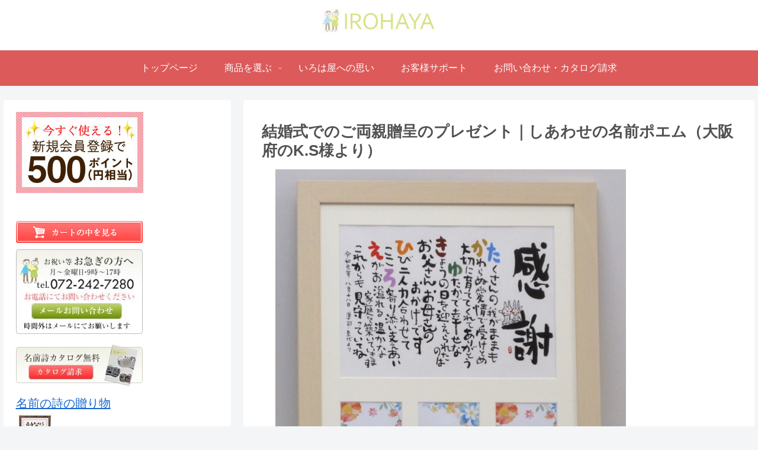

--- FILE ---
content_type: text/html; charset=UTF-8
request_url: https://www.irohaya.com/happy/%E7%B5%90%E5%A9%9A%E5%BC%8F%E3%81%A7%E3%81%AE%E3%81%94%E4%B8%A1%E8%A6%AA%E8%B4%88%E5%91%88%E3%81%AE%E3%83%97%E3%83%AC%E3%82%BC%E3%83%B3%E3%83%88%EF%BD%9C%E3%81%97%E3%81%82%E3%82%8F%E3%81%9B%E3%81%AE/
body_size: 31904
content:
<!doctype html>
<html lang="ja">

<head>
<meta charset="utf-8">
<meta http-equiv="X-UA-Compatible" content="IE=edge">
<meta name="viewport" content="width=device-width, initial-scale=1.0, viewport-fit=cover"/>
<meta name="referrer" content="no-referrer-when-downgrade"/>

  
  <!-- Other Analytics -->
<link rel="stylesheet" type="text/css" href="https://www.irohaya.com/comon-blog.css">

<!-- /Other Analytics -->
<link rel="amphtml" href="https://www.irohaya.com/happy/%e7%b5%90%e5%a9%9a%e5%bc%8f%e3%81%a7%e3%81%ae%e3%81%94%e4%b8%a1%e8%a6%aa%e8%b4%88%e5%91%88%e3%81%ae%e3%83%97%e3%83%ac%e3%82%bc%e3%83%b3%e3%83%88%ef%bd%9c%e3%81%97%e3%81%82%e3%82%8f%e3%81%9b%e3%81%ae/?amp=1">
<!-- preconnect dns-prefetch -->
<link rel="preconnect dns-prefetch" href="//www.googletagmanager.com">
<link rel="preconnect dns-prefetch" href="//www.google-analytics.com">
<link rel="preconnect dns-prefetch" href="//ajax.googleapis.com">
<link rel="preconnect dns-prefetch" href="//cdnjs.cloudflare.com">
<link rel="preconnect dns-prefetch" href="//pagead2.googlesyndication.com">
<link rel="preconnect dns-prefetch" href="//googleads.g.doubleclick.net">
<link rel="preconnect dns-prefetch" href="//tpc.googlesyndication.com">
<link rel="preconnect dns-prefetch" href="//ad.doubleclick.net">
<link rel="preconnect dns-prefetch" href="//www.gstatic.com">
<link rel="preconnect dns-prefetch" href="//cse.google.com">
<link rel="preconnect dns-prefetch" href="//fonts.gstatic.com">
<link rel="preconnect dns-prefetch" href="//fonts.googleapis.com">
<link rel="preconnect dns-prefetch" href="//cms.quantserve.com">
<link rel="preconnect dns-prefetch" href="//secure.gravatar.com">
<link rel="preconnect dns-prefetch" href="//cdn.syndication.twimg.com">
<link rel="preconnect dns-prefetch" href="//cdn.jsdelivr.net">
<link rel="preconnect dns-prefetch" href="//images-fe.ssl-images-amazon.com">
<link rel="preconnect dns-prefetch" href="//completion.amazon.com">
<link rel="preconnect dns-prefetch" href="//m.media-amazon.com">
<link rel="preconnect dns-prefetch" href="//i.moshimo.com">
<link rel="preconnect dns-prefetch" href="//aml.valuecommerce.com">
<link rel="preconnect dns-prefetch" href="//dalc.valuecommerce.com">
<link rel="preconnect dns-prefetch" href="//dalb.valuecommerce.com">
<title>結婚式でのご両親贈呈のプレゼント｜しあわせの名前ポエム（大阪府のK.S様より﻿﻿）  |  名前ポエム・名入れプレゼント・似顔絵ポエムのいろは屋</title>
<meta name='robots' content='max-image-preview:large' />

<!-- OGP -->
<meta property="og:type" content="article">
<meta property="og:description" content="ご両親様へ結婚式でのご両親贈呈ギフト｜しあわせ名前ポエムをご依頼頂きました書家直筆による、お父様とお母様お二人への今までの感謝を込めた感動の名前ポエムです。ご両親様にお気持ちが届き喜んで頂けますように☆*:.｡. ｡.:*☆結婚式でのご両親">
<meta property="og:title" content="結婚式でのご両親贈呈のプレゼント｜しあわせの名前ポエム（大阪府のK.S様より﻿﻿）">
<meta property="og:url" content="https://www.irohaya.com/happy/%e7%b5%90%e5%a9%9a%e5%bc%8f%e3%81%a7%e3%81%ae%e3%81%94%e4%b8%a1%e8%a6%aa%e8%b4%88%e5%91%88%e3%81%ae%e3%83%97%e3%83%ac%e3%82%bc%e3%83%b3%e3%83%88%ef%bd%9c%e3%81%97%e3%81%82%e3%82%8f%e3%81%9b%e3%81%ae/">
<meta property="og:image" content="https://www.irohaya.com/happy/wp-content/uploads/2019/11/写真-2019-11-18-11-57-52.jpg">
<meta property="og:site_name" content="名前ポエム・名入れプレゼント・似顔絵ポエムのいろは屋">
<meta property="og:locale" content="ja_JP">
<meta property="article:published_time" content="2019-11-18T12:52:08+09:00" />
<meta property="article:modified_time" content="2019-11-26T16:18:40+09:00" />
<meta property="article:section" content="【アイテム別・お客様事例】">
<meta property="article:section" content="【額縁】の名前ポエム">
<meta property="article:section" content="【シーン別・制作事例】">
<meta property="article:section" content="【結婚両親贈呈ギフト】の名前ポエム">
<meta property="article:tag" content="名前ポエム">
<meta property="article:tag" content="ネームポエム">
<meta property="article:tag" content="名前の詩">
<meta property="article:tag" content="名前詩">
<meta property="article:tag" content="ギフト">
<meta property="article:tag" content="プレゼント">
<meta property="article:tag" content="名入れ">
<meta property="article:tag" content="名前入り">
<meta property="article:tag" content="メッセージ">
<meta property="article:tag" content="オリジナル">
<meta property="article:tag" content="記念">
<meta property="article:tag" content="御祝">
<meta property="article:tag" content="世界にたったひとつ">
<meta property="article:tag" content="感動">
<meta property="article:tag" content="額">
<meta property="article:tag" content="いろは屋">
<meta property="article:tag" content="irohaya">
<meta property="article:tag" content="結婚式">
<meta property="article:tag" content="ありがとう">
<meta property="article:tag" content="感謝">
<meta property="article:tag" content="両親">
<meta property="article:tag" content="両親にプレゼント">
<meta property="article:tag" content="水墨画">
<meta property="article:tag" content="安川眞慈 先生">
<meta property="article:tag" content="サプライズ">
<meta property="article:tag" content="書家直筆">
<meta property="article:tag" content="両親ギフト">
<meta property="article:tag" content="両親への手紙">
<meta property="article:tag" content="しあわせの名前ポエム">
<meta property="article:tag" content="記念日">
<meta property="article:tag" content="お祝い">
<meta property="article:tag" content="夫婦">
<meta property="article:tag" content="両親贈呈品">
<meta property="article:tag" content="両家">
<meta property="article:tag" content="おめでとう">
<meta property="article:tag" content="人気商品">
<meta property="article:tag" content="写真額">
<meta property="article:tag" content="フォトフレーム">
<!-- /OGP -->

<!-- Twitter Card -->
<meta name="twitter:card" content="summary_large_image">
<meta property="twitter:description" content="ご両親様へ結婚式でのご両親贈呈ギフト｜しあわせ名前ポエムをご依頼頂きました書家直筆による、お父様とお母様お二人への今までの感謝を込めた感動の名前ポエムです。ご両親様にお気持ちが届き喜んで頂けますように☆*:.｡. ｡.:*☆結婚式でのご両親">
<meta property="twitter:title" content="結婚式でのご両親贈呈のプレゼント｜しあわせの名前ポエム（大阪府のK.S様より﻿﻿）">
<meta property="twitter:url" content="https://www.irohaya.com/happy/%e7%b5%90%e5%a9%9a%e5%bc%8f%e3%81%a7%e3%81%ae%e3%81%94%e4%b8%a1%e8%a6%aa%e8%b4%88%e5%91%88%e3%81%ae%e3%83%97%e3%83%ac%e3%82%bc%e3%83%b3%e3%83%88%ef%bd%9c%e3%81%97%e3%81%82%e3%82%8f%e3%81%9b%e3%81%ae/">
<meta name="twitter:image" content="https://www.irohaya.com/happy/wp-content/uploads/2019/11/写真-2019-11-18-11-57-52.jpg">
<meta name="twitter:domain" content="www.irohaya.com">
<!-- /Twitter Card -->
<link rel='dns-prefetch' href='//ajax.googleapis.com' />
<link rel='dns-prefetch' href='//cdnjs.cloudflare.com' />
<link rel='dns-prefetch' href='//s.w.org' />
<link rel="alternate" type="application/rss+xml" title="名前ポエム・名入れプレゼント・似顔絵ポエムのいろは屋 &raquo; フィード" href="https://www.irohaya.com/happy/feed/" />
<link rel="alternate" type="application/rss+xml" title="名前ポエム・名入れプレゼント・似顔絵ポエムのいろは屋 &raquo; コメントフィード" href="https://www.irohaya.com/happy/comments/feed/" />
<link rel="alternate" type="application/rss+xml" title="名前ポエム・名入れプレゼント・似顔絵ポエムのいろは屋 &raquo; 結婚式でのご両親贈呈のプレゼント｜しあわせの名前ポエム（大阪府のK.S様より﻿﻿） のコメントのフィード" href="https://www.irohaya.com/happy/%e7%b5%90%e5%a9%9a%e5%bc%8f%e3%81%a7%e3%81%ae%e3%81%94%e4%b8%a1%e8%a6%aa%e8%b4%88%e5%91%88%e3%81%ae%e3%83%97%e3%83%ac%e3%82%bc%e3%83%b3%e3%83%88%ef%bd%9c%e3%81%97%e3%81%82%e3%82%8f%e3%81%9b%e3%81%ae/feed/" />
<link rel='stylesheet' id='cocoon-style-css'  href='https://www.irohaya.com/happy/wp-content/themes/cocoon-master/style.css?ver=5.8.12&#038;fver=20210908022717' media='all' />
<style id='cocoon-style-inline-css'>
#header-container,#header-container .navi,#navi .navi-in>.menu-header .sub-menu,.article h2,.sidebar h3,.cat-link,.cat-label,.appeal-content .appeal-button,.demo .cat-label,.blogcard-type .blogcard-label,#footer{background-color:#fff}#navi .navi-in a:hover,#footer a:hover{background-color:rgba(255,255,255,.2)}.article h3,.article h4,.article h5,.article h6,.cat-link,.tag-link{border-color:#fff}blockquote::before,blockquote::after,.pager-post-navi a.a-wrap::before{color:rgba(255,255,255,.5)}blockquote,.key-btn{background-color:rgba(255,255,255,.05);border-color:rgba(255,255,255,.5)}pre,.pager-links span,table th,.pagination .current{background-color:rgba(255,255,255,.1);border-color:rgba(255,255,255,.5)}table th,table td,.page-numbers,.page-numbers.dots,.tagcloud a,.list.ecb-entry-border .entry-card-wrap,.related-entries.recb-entry-border .related-entry-card-wrap,.carousel .a-wrap,.pager-post-navi.post-navi-border a.a-wrap,.article .toc,.a-wrap .blogcard,.author-box,.comment-reply-link,.ranking-item{border-color:rgba(255,255,255,.5)}table tr:nth-of-type(2n+1),.page-numbers.dots,.a-wrap:hover,.pagination a:hover,.pagination-next-link:hover,.widget_recent_entries ul li a:hover,.widget_categories ul li a:hover,.widget_archive ul li a:hover,.widget_pages ul li a:hover,.widget_meta ul li a:hover,.widget_rss ul li a:hover,.widget_nav_menu ul li a:hover,.pager-links a:hover span,.tag-link:hover,.tagcloud a:hover{background-color:rgba(255,255,255,.05)}.header,.header .site-name-text,#navi .navi-in a,#navi .navi-in a:hover,.article h2,.sidebar h3,#footer,#footer a{color:#fff}body{color:#515151}.header .header-in{min-height:70px}#header-container .navi,#navi .navi-in>.menu-header .sub-menu{background-color:#dd5a5a}#navi .navi-in a,#navi .navi-in a:hover{color:#fff}#navi .navi-in a:hover{background-color:rgba(255,255,255,.2)}#navi .navi-in>ul>li{width:100px}.main{width:1042px}.main{padding:20px 30px}.sidebar{width:297px}.sidebar{padding:19px 5px}.wrap{width:1359px}@media screen and (max-width:1383px){.wrap{width:auto}.main,.sidebar,.sidebar-left .main,.sidebar-left .sidebar{margin:0 .5%}.main{width:67.4%}.sidebar{padding:1.5%;width:30%}.entry-card-thumb{width:38%}.entry-card-content{margin-left:40%}}body::after{content:url(https://www.irohaya.com/happy/wp-content/themes/cocoon-master/lib/analytics/access.php?post_id=1903&post_type=post)!important;visibility:hidden;position:absolute;bottom:0;right:0;width:1px;height:1px;overflow:hidden;display:inline!important}.logo-header img{width:200px;height:auto}.toc-checkbox{display:none}.toc-content{visibility:hidden;height:0;opacity:.2;transition:all .5s ease-out}.toc-checkbox:checked~.toc-content{visibility:visible;padding-top:.6em;height:100%;opacity:1}.toc-title::after{content:'[開く]';margin-left:.5em;cursor:pointer;font-size:.8em}.toc-title:hover::after{text-decoration:underline}.toc-checkbox:checked+.toc-title::after{content:'[閉じる]'}#respond{display:none}#navi .navi-in>ul>li{width:auto}#navi .navi-in>ul>li>a{padding:0 1.4em}#footer{background:#fff}.entry-content>*,.demo .entry-content p{line-height:2.4}.entry-content>*,.article p,.demo .entry-content p,.article dl,.article ul,.article ol,.article blockquote,.article pre,.article table,.article .toc,.body .column-wrap,.body .new-entry-cards,.body .popular-entry-cards,.body .navi-entry-cards,.body .box-menus,.body .ranking-item,.body .rss-entry-cards,.body .widget,.body .author-box,.body .blogcard-wrap,.body .login-user-only,.body .information-box,.body .question-box,.body .alert-box,.body .information,.body .question,.body .alert,.body .memo-box,.body .comment-box,.body .common-icon-box,.body .blank-box,.body .button-block,.body .micro-bottom,.body .caption-box,.body .tab-caption-box,.body .label-box,.body .toggle-wrap,.body .wp-block-image,.body .booklink-box,.body .kaerebalink-box,.body .tomarebalink-box,.body .product-item-box,.body .speech-wrap,.body .wp-block-categories,.body .wp-block-archives,.body .wp-block-archives-dropdown,.body .wp-block-calendar,.body .ad-area,.body .wp-block-gallery,.body .wp-block-audio,.body .wp-block-cover,.body .wp-block-file,.body .wp-block-media-text,.body .wp-block-video,.body .wp-block-buttons,.body .wp-block-columns,.body .wp-block-separator,.body .components-placeholder,.body .wp-block-search,.body .wp-block-social-links,.body .timeline-box,.body .blogcard-type,.body .btn-wrap,.body .btn-wrap a,.body .block-box,.body .wp-block-embed,.body .wp-block-group,.body .wp-block-table,.body .scrollable-table,.body .wp-block-separator,.body .wp-block,.body .video-container,.comment-area,.related-entries,.pager-post-navi,.comment-respond,.is-root-container>*,[data-type="core/freeform"]{margin-bottom:2em}.article h2,.article h3,.article h4,.article h5,.article h6{margin-bottom:1.8em}@media screen and (max-width:480px){.body,.menu-content{font-size:16px}}@media screen and (max-width:781px){.wp-block-column{margin-bottom:2em}}@media screen and (max-width:599px){.column-wrap>div{margin-bottom:2em}}.article h2,.article h3,.article h4,.article h5,.article h6{margin-top:2.67em}.article .micro-top{margin-bottom:.4em}.article .micro-bottom{margin-top:-1.8em}.article .micro-balloon{margin-bottom:1em}.article .micro-bottom.micro-balloon{margin-top:-1.4em}.blank-box.bb-key-color{border-color:#fff}.iic-key-color li::before{color:#fff}.blank-box.bb-tab.bb-key-color::before{background-color:#fff}.tb-key-color .toggle-button{border:1px solid #fff;background:#fff;color:#fff}.tb-key-color .toggle-button::before{color:#ccc}.tb-key-color .toggle-checkbox:checked~.toggle-content{border-color:#fff}.cb-key-color.caption-box{border-color:#fff}.cb-key-color .caption-box-label{background-color:#fff;color:#fff}.tcb-key-color .tab-caption-box-label{background-color:#fff;color:#fff}.tcb-key-color .tab-caption-box-content{border-color:#fff}.lb-key-color .label-box-content{border-color:#fff}.mc-key-color{background-color:#fff;color:#fff;border:0}.mc-key-color.micro-bottom::after{border-bottom-color:#fff;border-top-color:transparent}.mc-key-color::before{border-top-color:transparent;border-bottom-color:transparent}.mc-key-color::after{border-top-color:#fff}.btn-key-color,.btn-wrap.btn-wrap-key-color>a{background-color:#fff}.has-text-color.has-key-color-color{color:#fff}.has-background.has-key-color-background-color{background-color:#fff}.body.article,body#tinymce.wp-editor{background-color:#fff}.body.article,.editor-post-title__block .editor-post-title__input,body#tinymce.wp-editor{color:#333}html .body .has-key-color-background-color{background-color:#fff}html .body .has-key-color-color{color:#fff}html .body .has-key-color-border-color{border-color:#fff}html .body .btn-wrap.has-key-color-background-color>a{background-color:#fff}html .body .btn-wrap.has-key-color-color>a{color:#fff}html .body .btn-wrap.has-key-color-border-color>a{border-color:#fff}html .body .bb-tab.has-key-color-border-color .bb-label{background-color:#fff}html .body .toggle-wrap.has-key-color-border-color .toggle-button{background-color:#fff}html .body .toggle-wrap.has-key-color-border-color .toggle-button,.toggle-wrap.has-key-color-border-color .toggle-content{border-color:#fff}html .body .iconlist-box.has-key-color-icon-color li::before{color:#fff}html .body .micro-balloon.has-key-color-color{color:#fff}html .body .micro-balloon.has-key-color-background-color{background-color:#fff;border-color:transparent}html .body .micro-balloon.has-key-color-background-color.micro-bottom::after{border-bottom-color:#fff;border-top-color:transparent}html .body .micro-balloon.has-key-color-background-color::before{border-top-color:transparent;border-bottom-color:transparent}html .body .micro-balloon.has-key-color-background-color::after{border-top-color:#fff}html .body .micro-balloon.has-border-color.has-key-color-border-color{border-color:#fff}html .body .micro-balloon.micro-top.has-key-color-border-color::before{border-top-color:#fff}html .body .micro-balloon.micro-bottom.has-key-color-border-color::before{border-bottom-color:#fff}html .body .caption-box.has-key-color-border-color .box-label{background-color:#fff}html .body .tab-caption-box.has-key-color-border-color .box-label{background-color:#fff}html .body .tab-caption-box.has-key-color-border-color .box-content{border-color:#fff}html .body .tab-caption-box.has-key-color-background-color .box-content{background-color:#fff}html .body .label-box.has-key-color-border-color .box-content{border-color:#fff}html .body .label-box.has-key-color-background-color .box-content{background-color:#fff}html .body .speech-balloon.has-key-color-background-color{background-color:#fff}html .body .speech-balloon.has-text-color.has-key-color-color{color:#fff}html .body .speech-balloon.has-key-color-border-color{border-color:#fff}html .body .sbp-l .speech-balloon.has-key-color-border-color::before{border-right-color:#fff}html .body .sbp-r .speech-balloon.has-key-color-border-color::before{border-left-color:#fff}html .body .sbp-l .speech-balloon.has-key-color-background-color::after{border-right-color:#fff}html .body .sbp-r .speech-balloon.has-key-color-background-color::after{border-left-color:#fff}html .body .sbs-line.sbp-r .speech-balloon.has-key-color-background-color{background-color:#fff}html .body .sbs-line.sbp-r .speech-balloon.has-key-color-border-color{border-color:#fff}html .body .speech-wraphtml .body .sbs-think .speech-balloon.has-key-color-border-color::before,html .body .speech-wrap.sbs-think .speech-balloon.has-key-color-border-color::after{border-color:#fff}html .body .sbs-think .speech-balloon.has-key-color-background-color::before,html .body .sbs-think .speech-balloon.has-key-color-background-color::after{background-color:#fff}html .body .sbs-think .speech-balloon.has-key-color-border-color::before{border-color:#fff}html .body .timeline-box.has-key-color-point-color .timeline-item::before{background-color:#fff}html .body .has-key-color-question-color .faq-question-label{color:#fff}html .body .has-key-color-answer-color .faq-answer-label{color:#fff}html .body .is-style-square.has-key-color-question-color .faq-question-label{color:#fff;background-color:#fff}html .body .is-style-square.has-key-color-answer-color .faq-answer-label{color:#fff;background-color:#fff}html .body .has-red-background-color{background-color:#e60033}html .body .has-red-color{color:#e60033}html .body .has-red-border-color{border-color:#e60033}html .body .btn-wrap.has-red-background-color>a{background-color:#e60033}html .body .btn-wrap.has-red-color>a{color:#e60033}html .body .btn-wrap.has-red-border-color>a{border-color:#e60033}html .body .bb-tab.has-red-border-color .bb-label{background-color:#e60033}html .body .toggle-wrap.has-red-border-color .toggle-button{background-color:#e60033}html .body .toggle-wrap.has-red-border-color .toggle-button,.toggle-wrap.has-red-border-color .toggle-content{border-color:#e60033}html .body .iconlist-box.has-red-icon-color li::before{color:#e60033}html .body .micro-balloon.has-red-color{color:#e60033}html .body .micro-balloon.has-red-background-color{background-color:#e60033;border-color:transparent}html .body .micro-balloon.has-red-background-color.micro-bottom::after{border-bottom-color:#e60033;border-top-color:transparent}html .body .micro-balloon.has-red-background-color::before{border-top-color:transparent;border-bottom-color:transparent}html .body .micro-balloon.has-red-background-color::after{border-top-color:#e60033}html .body .micro-balloon.has-border-color.has-red-border-color{border-color:#e60033}html .body .micro-balloon.micro-top.has-red-border-color::before{border-top-color:#e60033}html .body .micro-balloon.micro-bottom.has-red-border-color::before{border-bottom-color:#e60033}html .body .caption-box.has-red-border-color .box-label{background-color:#e60033}html .body .tab-caption-box.has-red-border-color .box-label{background-color:#e60033}html .body .tab-caption-box.has-red-border-color .box-content{border-color:#e60033}html .body .tab-caption-box.has-red-background-color .box-content{background-color:#e60033}html .body .label-box.has-red-border-color .box-content{border-color:#e60033}html .body .label-box.has-red-background-color .box-content{background-color:#e60033}html .body .speech-balloon.has-red-background-color{background-color:#e60033}html .body .speech-balloon.has-text-color.has-red-color{color:#e60033}html .body .speech-balloon.has-red-border-color{border-color:#e60033}html .body .sbp-l .speech-balloon.has-red-border-color::before{border-right-color:#e60033}html .body .sbp-r .speech-balloon.has-red-border-color::before{border-left-color:#e60033}html .body .sbp-l .speech-balloon.has-red-background-color::after{border-right-color:#e60033}html .body .sbp-r .speech-balloon.has-red-background-color::after{border-left-color:#e60033}html .body .sbs-line.sbp-r .speech-balloon.has-red-background-color{background-color:#e60033}html .body .sbs-line.sbp-r .speech-balloon.has-red-border-color{border-color:#e60033}html .body .speech-wraphtml .body .sbs-think .speech-balloon.has-red-border-color::before,html .body .speech-wrap.sbs-think .speech-balloon.has-red-border-color::after{border-color:#e60033}html .body .sbs-think .speech-balloon.has-red-background-color::before,html .body .sbs-think .speech-balloon.has-red-background-color::after{background-color:#e60033}html .body .sbs-think .speech-balloon.has-red-border-color::before{border-color:#e60033}html .body .timeline-box.has-red-point-color .timeline-item::before{background-color:#e60033}html .body .has-red-question-color .faq-question-label{color:#e60033}html .body .has-red-answer-color .faq-answer-label{color:#e60033}html .body .is-style-square.has-red-question-color .faq-question-label{color:#fff;background-color:#e60033}html .body .is-style-square.has-red-answer-color .faq-answer-label{color:#fff;background-color:#e60033}html .body .has-pink-background-color{background-color:#e95295}html .body .has-pink-color{color:#e95295}html .body .has-pink-border-color{border-color:#e95295}html .body .btn-wrap.has-pink-background-color>a{background-color:#e95295}html .body .btn-wrap.has-pink-color>a{color:#e95295}html .body .btn-wrap.has-pink-border-color>a{border-color:#e95295}html .body .bb-tab.has-pink-border-color .bb-label{background-color:#e95295}html .body .toggle-wrap.has-pink-border-color .toggle-button{background-color:#e95295}html .body .toggle-wrap.has-pink-border-color .toggle-button,.toggle-wrap.has-pink-border-color .toggle-content{border-color:#e95295}html .body .iconlist-box.has-pink-icon-color li::before{color:#e95295}html .body .micro-balloon.has-pink-color{color:#e95295}html .body .micro-balloon.has-pink-background-color{background-color:#e95295;border-color:transparent}html .body .micro-balloon.has-pink-background-color.micro-bottom::after{border-bottom-color:#e95295;border-top-color:transparent}html .body .micro-balloon.has-pink-background-color::before{border-top-color:transparent;border-bottom-color:transparent}html .body .micro-balloon.has-pink-background-color::after{border-top-color:#e95295}html .body .micro-balloon.has-border-color.has-pink-border-color{border-color:#e95295}html .body .micro-balloon.micro-top.has-pink-border-color::before{border-top-color:#e95295}html .body .micro-balloon.micro-bottom.has-pink-border-color::before{border-bottom-color:#e95295}html .body .caption-box.has-pink-border-color .box-label{background-color:#e95295}html .body .tab-caption-box.has-pink-border-color .box-label{background-color:#e95295}html .body .tab-caption-box.has-pink-border-color .box-content{border-color:#e95295}html .body .tab-caption-box.has-pink-background-color .box-content{background-color:#e95295}html .body .label-box.has-pink-border-color .box-content{border-color:#e95295}html .body .label-box.has-pink-background-color .box-content{background-color:#e95295}html .body .speech-balloon.has-pink-background-color{background-color:#e95295}html .body .speech-balloon.has-text-color.has-pink-color{color:#e95295}html .body .speech-balloon.has-pink-border-color{border-color:#e95295}html .body .sbp-l .speech-balloon.has-pink-border-color::before{border-right-color:#e95295}html .body .sbp-r .speech-balloon.has-pink-border-color::before{border-left-color:#e95295}html .body .sbp-l .speech-balloon.has-pink-background-color::after{border-right-color:#e95295}html .body .sbp-r .speech-balloon.has-pink-background-color::after{border-left-color:#e95295}html .body .sbs-line.sbp-r .speech-balloon.has-pink-background-color{background-color:#e95295}html .body .sbs-line.sbp-r .speech-balloon.has-pink-border-color{border-color:#e95295}html .body .speech-wraphtml .body .sbs-think .speech-balloon.has-pink-border-color::before,html .body .speech-wrap.sbs-think .speech-balloon.has-pink-border-color::after{border-color:#e95295}html .body .sbs-think .speech-balloon.has-pink-background-color::before,html .body .sbs-think .speech-balloon.has-pink-background-color::after{background-color:#e95295}html .body .sbs-think .speech-balloon.has-pink-border-color::before{border-color:#e95295}html .body .timeline-box.has-pink-point-color .timeline-item::before{background-color:#e95295}html .body .has-pink-question-color .faq-question-label{color:#e95295}html .body .has-pink-answer-color .faq-answer-label{color:#e95295}html .body .is-style-square.has-pink-question-color .faq-question-label{color:#fff;background-color:#e95295}html .body .is-style-square.has-pink-answer-color .faq-answer-label{color:#fff;background-color:#e95295}html .body .has-purple-background-color{background-color:#884898}html .body .has-purple-color{color:#884898}html .body .has-purple-border-color{border-color:#884898}html .body .btn-wrap.has-purple-background-color>a{background-color:#884898}html .body .btn-wrap.has-purple-color>a{color:#884898}html .body .btn-wrap.has-purple-border-color>a{border-color:#884898}html .body .bb-tab.has-purple-border-color .bb-label{background-color:#884898}html .body .toggle-wrap.has-purple-border-color .toggle-button{background-color:#884898}html .body .toggle-wrap.has-purple-border-color .toggle-button,.toggle-wrap.has-purple-border-color .toggle-content{border-color:#884898}html .body .iconlist-box.has-purple-icon-color li::before{color:#884898}html .body .micro-balloon.has-purple-color{color:#884898}html .body .micro-balloon.has-purple-background-color{background-color:#884898;border-color:transparent}html .body .micro-balloon.has-purple-background-color.micro-bottom::after{border-bottom-color:#884898;border-top-color:transparent}html .body .micro-balloon.has-purple-background-color::before{border-top-color:transparent;border-bottom-color:transparent}html .body .micro-balloon.has-purple-background-color::after{border-top-color:#884898}html .body .micro-balloon.has-border-color.has-purple-border-color{border-color:#884898}html .body .micro-balloon.micro-top.has-purple-border-color::before{border-top-color:#884898}html .body .micro-balloon.micro-bottom.has-purple-border-color::before{border-bottom-color:#884898}html .body .caption-box.has-purple-border-color .box-label{background-color:#884898}html .body .tab-caption-box.has-purple-border-color .box-label{background-color:#884898}html .body .tab-caption-box.has-purple-border-color .box-content{border-color:#884898}html .body .tab-caption-box.has-purple-background-color .box-content{background-color:#884898}html .body .label-box.has-purple-border-color .box-content{border-color:#884898}html .body .label-box.has-purple-background-color .box-content{background-color:#884898}html .body .speech-balloon.has-purple-background-color{background-color:#884898}html .body .speech-balloon.has-text-color.has-purple-color{color:#884898}html .body .speech-balloon.has-purple-border-color{border-color:#884898}html .body .sbp-l .speech-balloon.has-purple-border-color::before{border-right-color:#884898}html .body .sbp-r .speech-balloon.has-purple-border-color::before{border-left-color:#884898}html .body .sbp-l .speech-balloon.has-purple-background-color::after{border-right-color:#884898}html .body .sbp-r .speech-balloon.has-purple-background-color::after{border-left-color:#884898}html .body .sbs-line.sbp-r .speech-balloon.has-purple-background-color{background-color:#884898}html .body .sbs-line.sbp-r .speech-balloon.has-purple-border-color{border-color:#884898}html .body .speech-wraphtml .body .sbs-think .speech-balloon.has-purple-border-color::before,html .body .speech-wrap.sbs-think .speech-balloon.has-purple-border-color::after{border-color:#884898}html .body .sbs-think .speech-balloon.has-purple-background-color::before,html .body .sbs-think .speech-balloon.has-purple-background-color::after{background-color:#884898}html .body .sbs-think .speech-balloon.has-purple-border-color::before{border-color:#884898}html .body .timeline-box.has-purple-point-color .timeline-item::before{background-color:#884898}html .body .has-purple-question-color .faq-question-label{color:#884898}html .body .has-purple-answer-color .faq-answer-label{color:#884898}html .body .is-style-square.has-purple-question-color .faq-question-label{color:#fff;background-color:#884898}html .body .is-style-square.has-purple-answer-color .faq-answer-label{color:#fff;background-color:#884898}html .body .has-deep-background-color{background-color:#55295b}html .body .has-deep-color{color:#55295b}html .body .has-deep-border-color{border-color:#55295b}html .body .btn-wrap.has-deep-background-color>a{background-color:#55295b}html .body .btn-wrap.has-deep-color>a{color:#55295b}html .body .btn-wrap.has-deep-border-color>a{border-color:#55295b}html .body .bb-tab.has-deep-border-color .bb-label{background-color:#55295b}html .body .toggle-wrap.has-deep-border-color .toggle-button{background-color:#55295b}html .body .toggle-wrap.has-deep-border-color .toggle-button,.toggle-wrap.has-deep-border-color .toggle-content{border-color:#55295b}html .body .iconlist-box.has-deep-icon-color li::before{color:#55295b}html .body .micro-balloon.has-deep-color{color:#55295b}html .body .micro-balloon.has-deep-background-color{background-color:#55295b;border-color:transparent}html .body .micro-balloon.has-deep-background-color.micro-bottom::after{border-bottom-color:#55295b;border-top-color:transparent}html .body .micro-balloon.has-deep-background-color::before{border-top-color:transparent;border-bottom-color:transparent}html .body .micro-balloon.has-deep-background-color::after{border-top-color:#55295b}html .body .micro-balloon.has-border-color.has-deep-border-color{border-color:#55295b}html .body .micro-balloon.micro-top.has-deep-border-color::before{border-top-color:#55295b}html .body .micro-balloon.micro-bottom.has-deep-border-color::before{border-bottom-color:#55295b}html .body .caption-box.has-deep-border-color .box-label{background-color:#55295b}html .body .tab-caption-box.has-deep-border-color .box-label{background-color:#55295b}html .body .tab-caption-box.has-deep-border-color .box-content{border-color:#55295b}html .body .tab-caption-box.has-deep-background-color .box-content{background-color:#55295b}html .body .label-box.has-deep-border-color .box-content{border-color:#55295b}html .body .label-box.has-deep-background-color .box-content{background-color:#55295b}html .body .speech-balloon.has-deep-background-color{background-color:#55295b}html .body .speech-balloon.has-text-color.has-deep-color{color:#55295b}html .body .speech-balloon.has-deep-border-color{border-color:#55295b}html .body .sbp-l .speech-balloon.has-deep-border-color::before{border-right-color:#55295b}html .body .sbp-r .speech-balloon.has-deep-border-color::before{border-left-color:#55295b}html .body .sbp-l .speech-balloon.has-deep-background-color::after{border-right-color:#55295b}html .body .sbp-r .speech-balloon.has-deep-background-color::after{border-left-color:#55295b}html .body .sbs-line.sbp-r .speech-balloon.has-deep-background-color{background-color:#55295b}html .body .sbs-line.sbp-r .speech-balloon.has-deep-border-color{border-color:#55295b}html .body .speech-wraphtml .body .sbs-think .speech-balloon.has-deep-border-color::before,html .body .speech-wrap.sbs-think .speech-balloon.has-deep-border-color::after{border-color:#55295b}html .body .sbs-think .speech-balloon.has-deep-background-color::before,html .body .sbs-think .speech-balloon.has-deep-background-color::after{background-color:#55295b}html .body .sbs-think .speech-balloon.has-deep-border-color::before{border-color:#55295b}html .body .timeline-box.has-deep-point-color .timeline-item::before{background-color:#55295b}html .body .has-deep-question-color .faq-question-label{color:#55295b}html .body .has-deep-answer-color .faq-answer-label{color:#55295b}html .body .is-style-square.has-deep-question-color .faq-question-label{color:#fff;background-color:#55295b}html .body .is-style-square.has-deep-answer-color .faq-answer-label{color:#fff;background-color:#55295b}html .body .has-indigo-background-color{background-color:#1e50a2}html .body .has-indigo-color{color:#1e50a2}html .body .has-indigo-border-color{border-color:#1e50a2}html .body .btn-wrap.has-indigo-background-color>a{background-color:#1e50a2}html .body .btn-wrap.has-indigo-color>a{color:#1e50a2}html .body .btn-wrap.has-indigo-border-color>a{border-color:#1e50a2}html .body .bb-tab.has-indigo-border-color .bb-label{background-color:#1e50a2}html .body .toggle-wrap.has-indigo-border-color .toggle-button{background-color:#1e50a2}html .body .toggle-wrap.has-indigo-border-color .toggle-button,.toggle-wrap.has-indigo-border-color .toggle-content{border-color:#1e50a2}html .body .iconlist-box.has-indigo-icon-color li::before{color:#1e50a2}html .body .micro-balloon.has-indigo-color{color:#1e50a2}html .body .micro-balloon.has-indigo-background-color{background-color:#1e50a2;border-color:transparent}html .body .micro-balloon.has-indigo-background-color.micro-bottom::after{border-bottom-color:#1e50a2;border-top-color:transparent}html .body .micro-balloon.has-indigo-background-color::before{border-top-color:transparent;border-bottom-color:transparent}html .body .micro-balloon.has-indigo-background-color::after{border-top-color:#1e50a2}html .body .micro-balloon.has-border-color.has-indigo-border-color{border-color:#1e50a2}html .body .micro-balloon.micro-top.has-indigo-border-color::before{border-top-color:#1e50a2}html .body .micro-balloon.micro-bottom.has-indigo-border-color::before{border-bottom-color:#1e50a2}html .body .caption-box.has-indigo-border-color .box-label{background-color:#1e50a2}html .body .tab-caption-box.has-indigo-border-color .box-label{background-color:#1e50a2}html .body .tab-caption-box.has-indigo-border-color .box-content{border-color:#1e50a2}html .body .tab-caption-box.has-indigo-background-color .box-content{background-color:#1e50a2}html .body .label-box.has-indigo-border-color .box-content{border-color:#1e50a2}html .body .label-box.has-indigo-background-color .box-content{background-color:#1e50a2}html .body .speech-balloon.has-indigo-background-color{background-color:#1e50a2}html .body .speech-balloon.has-text-color.has-indigo-color{color:#1e50a2}html .body .speech-balloon.has-indigo-border-color{border-color:#1e50a2}html .body .sbp-l .speech-balloon.has-indigo-border-color::before{border-right-color:#1e50a2}html .body .sbp-r .speech-balloon.has-indigo-border-color::before{border-left-color:#1e50a2}html .body .sbp-l .speech-balloon.has-indigo-background-color::after{border-right-color:#1e50a2}html .body .sbp-r .speech-balloon.has-indigo-background-color::after{border-left-color:#1e50a2}html .body .sbs-line.sbp-r .speech-balloon.has-indigo-background-color{background-color:#1e50a2}html .body .sbs-line.sbp-r .speech-balloon.has-indigo-border-color{border-color:#1e50a2}html .body .speech-wraphtml .body .sbs-think .speech-balloon.has-indigo-border-color::before,html .body .speech-wrap.sbs-think .speech-balloon.has-indigo-border-color::after{border-color:#1e50a2}html .body .sbs-think .speech-balloon.has-indigo-background-color::before,html .body .sbs-think .speech-balloon.has-indigo-background-color::after{background-color:#1e50a2}html .body .sbs-think .speech-balloon.has-indigo-border-color::before{border-color:#1e50a2}html .body .timeline-box.has-indigo-point-color .timeline-item::before{background-color:#1e50a2}html .body .has-indigo-question-color .faq-question-label{color:#1e50a2}html .body .has-indigo-answer-color .faq-answer-label{color:#1e50a2}html .body .is-style-square.has-indigo-question-color .faq-question-label{color:#fff;background-color:#1e50a2}html .body .is-style-square.has-indigo-answer-color .faq-answer-label{color:#fff;background-color:#1e50a2}html .body .has-blue-background-color{background-color:#0095d9}html .body .has-blue-color{color:#0095d9}html .body .has-blue-border-color{border-color:#0095d9}html .body .btn-wrap.has-blue-background-color>a{background-color:#0095d9}html .body .btn-wrap.has-blue-color>a{color:#0095d9}html .body .btn-wrap.has-blue-border-color>a{border-color:#0095d9}html .body .bb-tab.has-blue-border-color .bb-label{background-color:#0095d9}html .body .toggle-wrap.has-blue-border-color .toggle-button{background-color:#0095d9}html .body .toggle-wrap.has-blue-border-color .toggle-button,.toggle-wrap.has-blue-border-color .toggle-content{border-color:#0095d9}html .body .iconlist-box.has-blue-icon-color li::before{color:#0095d9}html .body .micro-balloon.has-blue-color{color:#0095d9}html .body .micro-balloon.has-blue-background-color{background-color:#0095d9;border-color:transparent}html .body .micro-balloon.has-blue-background-color.micro-bottom::after{border-bottom-color:#0095d9;border-top-color:transparent}html .body .micro-balloon.has-blue-background-color::before{border-top-color:transparent;border-bottom-color:transparent}html .body .micro-balloon.has-blue-background-color::after{border-top-color:#0095d9}html .body .micro-balloon.has-border-color.has-blue-border-color{border-color:#0095d9}html .body .micro-balloon.micro-top.has-blue-border-color::before{border-top-color:#0095d9}html .body .micro-balloon.micro-bottom.has-blue-border-color::before{border-bottom-color:#0095d9}html .body .caption-box.has-blue-border-color .box-label{background-color:#0095d9}html .body .tab-caption-box.has-blue-border-color .box-label{background-color:#0095d9}html .body .tab-caption-box.has-blue-border-color .box-content{border-color:#0095d9}html .body .tab-caption-box.has-blue-background-color .box-content{background-color:#0095d9}html .body .label-box.has-blue-border-color .box-content{border-color:#0095d9}html .body .label-box.has-blue-background-color .box-content{background-color:#0095d9}html .body .speech-balloon.has-blue-background-color{background-color:#0095d9}html .body .speech-balloon.has-text-color.has-blue-color{color:#0095d9}html .body .speech-balloon.has-blue-border-color{border-color:#0095d9}html .body .sbp-l .speech-balloon.has-blue-border-color::before{border-right-color:#0095d9}html .body .sbp-r .speech-balloon.has-blue-border-color::before{border-left-color:#0095d9}html .body .sbp-l .speech-balloon.has-blue-background-color::after{border-right-color:#0095d9}html .body .sbp-r .speech-balloon.has-blue-background-color::after{border-left-color:#0095d9}html .body .sbs-line.sbp-r .speech-balloon.has-blue-background-color{background-color:#0095d9}html .body .sbs-line.sbp-r .speech-balloon.has-blue-border-color{border-color:#0095d9}html .body .speech-wraphtml .body .sbs-think .speech-balloon.has-blue-border-color::before,html .body .speech-wrap.sbs-think .speech-balloon.has-blue-border-color::after{border-color:#0095d9}html .body .sbs-think .speech-balloon.has-blue-background-color::before,html .body .sbs-think .speech-balloon.has-blue-background-color::after{background-color:#0095d9}html .body .sbs-think .speech-balloon.has-blue-border-color::before{border-color:#0095d9}html .body .timeline-box.has-blue-point-color .timeline-item::before{background-color:#0095d9}html .body .has-blue-question-color .faq-question-label{color:#0095d9}html .body .has-blue-answer-color .faq-answer-label{color:#0095d9}html .body .is-style-square.has-blue-question-color .faq-question-label{color:#fff;background-color:#0095d9}html .body .is-style-square.has-blue-answer-color .faq-answer-label{color:#fff;background-color:#0095d9}html .body .has-light-blue-background-color{background-color:#2ca9e1}html .body .has-light-blue-color{color:#2ca9e1}html .body .has-light-blue-border-color{border-color:#2ca9e1}html .body .btn-wrap.has-light-blue-background-color>a{background-color:#2ca9e1}html .body .btn-wrap.has-light-blue-color>a{color:#2ca9e1}html .body .btn-wrap.has-light-blue-border-color>a{border-color:#2ca9e1}html .body .bb-tab.has-light-blue-border-color .bb-label{background-color:#2ca9e1}html .body .toggle-wrap.has-light-blue-border-color .toggle-button{background-color:#2ca9e1}html .body .toggle-wrap.has-light-blue-border-color .toggle-button,.toggle-wrap.has-light-blue-border-color .toggle-content{border-color:#2ca9e1}html .body .iconlist-box.has-light-blue-icon-color li::before{color:#2ca9e1}html .body .micro-balloon.has-light-blue-color{color:#2ca9e1}html .body .micro-balloon.has-light-blue-background-color{background-color:#2ca9e1;border-color:transparent}html .body .micro-balloon.has-light-blue-background-color.micro-bottom::after{border-bottom-color:#2ca9e1;border-top-color:transparent}html .body .micro-balloon.has-light-blue-background-color::before{border-top-color:transparent;border-bottom-color:transparent}html .body .micro-balloon.has-light-blue-background-color::after{border-top-color:#2ca9e1}html .body .micro-balloon.has-border-color.has-light-blue-border-color{border-color:#2ca9e1}html .body .micro-balloon.micro-top.has-light-blue-border-color::before{border-top-color:#2ca9e1}html .body .micro-balloon.micro-bottom.has-light-blue-border-color::before{border-bottom-color:#2ca9e1}html .body .caption-box.has-light-blue-border-color .box-label{background-color:#2ca9e1}html .body .tab-caption-box.has-light-blue-border-color .box-label{background-color:#2ca9e1}html .body .tab-caption-box.has-light-blue-border-color .box-content{border-color:#2ca9e1}html .body .tab-caption-box.has-light-blue-background-color .box-content{background-color:#2ca9e1}html .body .label-box.has-light-blue-border-color .box-content{border-color:#2ca9e1}html .body .label-box.has-light-blue-background-color .box-content{background-color:#2ca9e1}html .body .speech-balloon.has-light-blue-background-color{background-color:#2ca9e1}html .body .speech-balloon.has-text-color.has-light-blue-color{color:#2ca9e1}html .body .speech-balloon.has-light-blue-border-color{border-color:#2ca9e1}html .body .sbp-l .speech-balloon.has-light-blue-border-color::before{border-right-color:#2ca9e1}html .body .sbp-r .speech-balloon.has-light-blue-border-color::before{border-left-color:#2ca9e1}html .body .sbp-l .speech-balloon.has-light-blue-background-color::after{border-right-color:#2ca9e1}html .body .sbp-r .speech-balloon.has-light-blue-background-color::after{border-left-color:#2ca9e1}html .body .sbs-line.sbp-r .speech-balloon.has-light-blue-background-color{background-color:#2ca9e1}html .body .sbs-line.sbp-r .speech-balloon.has-light-blue-border-color{border-color:#2ca9e1}html .body .speech-wraphtml .body .sbs-think .speech-balloon.has-light-blue-border-color::before,html .body .speech-wrap.sbs-think .speech-balloon.has-light-blue-border-color::after{border-color:#2ca9e1}html .body .sbs-think .speech-balloon.has-light-blue-background-color::before,html .body .sbs-think .speech-balloon.has-light-blue-background-color::after{background-color:#2ca9e1}html .body .sbs-think .speech-balloon.has-light-blue-border-color::before{border-color:#2ca9e1}html .body .timeline-box.has-light-blue-point-color .timeline-item::before{background-color:#2ca9e1}html .body .has-light-blue-question-color .faq-question-label{color:#2ca9e1}html .body .has-light-blue-answer-color .faq-answer-label{color:#2ca9e1}html .body .is-style-square.has-light-blue-question-color .faq-question-label{color:#fff;background-color:#2ca9e1}html .body .is-style-square.has-light-blue-answer-color .faq-answer-label{color:#fff;background-color:#2ca9e1}html .body .has-cyan-background-color{background-color:#00a3af}html .body .has-cyan-color{color:#00a3af}html .body .has-cyan-border-color{border-color:#00a3af}html .body .btn-wrap.has-cyan-background-color>a{background-color:#00a3af}html .body .btn-wrap.has-cyan-color>a{color:#00a3af}html .body .btn-wrap.has-cyan-border-color>a{border-color:#00a3af}html .body .bb-tab.has-cyan-border-color .bb-label{background-color:#00a3af}html .body .toggle-wrap.has-cyan-border-color .toggle-button{background-color:#00a3af}html .body .toggle-wrap.has-cyan-border-color .toggle-button,.toggle-wrap.has-cyan-border-color .toggle-content{border-color:#00a3af}html .body .iconlist-box.has-cyan-icon-color li::before{color:#00a3af}html .body .micro-balloon.has-cyan-color{color:#00a3af}html .body .micro-balloon.has-cyan-background-color{background-color:#00a3af;border-color:transparent}html .body .micro-balloon.has-cyan-background-color.micro-bottom::after{border-bottom-color:#00a3af;border-top-color:transparent}html .body .micro-balloon.has-cyan-background-color::before{border-top-color:transparent;border-bottom-color:transparent}html .body .micro-balloon.has-cyan-background-color::after{border-top-color:#00a3af}html .body .micro-balloon.has-border-color.has-cyan-border-color{border-color:#00a3af}html .body .micro-balloon.micro-top.has-cyan-border-color::before{border-top-color:#00a3af}html .body .micro-balloon.micro-bottom.has-cyan-border-color::before{border-bottom-color:#00a3af}html .body .caption-box.has-cyan-border-color .box-label{background-color:#00a3af}html .body .tab-caption-box.has-cyan-border-color .box-label{background-color:#00a3af}html .body .tab-caption-box.has-cyan-border-color .box-content{border-color:#00a3af}html .body .tab-caption-box.has-cyan-background-color .box-content{background-color:#00a3af}html .body .label-box.has-cyan-border-color .box-content{border-color:#00a3af}html .body .label-box.has-cyan-background-color .box-content{background-color:#00a3af}html .body .speech-balloon.has-cyan-background-color{background-color:#00a3af}html .body .speech-balloon.has-text-color.has-cyan-color{color:#00a3af}html .body .speech-balloon.has-cyan-border-color{border-color:#00a3af}html .body .sbp-l .speech-balloon.has-cyan-border-color::before{border-right-color:#00a3af}html .body .sbp-r .speech-balloon.has-cyan-border-color::before{border-left-color:#00a3af}html .body .sbp-l .speech-balloon.has-cyan-background-color::after{border-right-color:#00a3af}html .body .sbp-r .speech-balloon.has-cyan-background-color::after{border-left-color:#00a3af}html .body .sbs-line.sbp-r .speech-balloon.has-cyan-background-color{background-color:#00a3af}html .body .sbs-line.sbp-r .speech-balloon.has-cyan-border-color{border-color:#00a3af}html .body .speech-wraphtml .body .sbs-think .speech-balloon.has-cyan-border-color::before,html .body .speech-wrap.sbs-think .speech-balloon.has-cyan-border-color::after{border-color:#00a3af}html .body .sbs-think .speech-balloon.has-cyan-background-color::before,html .body .sbs-think .speech-balloon.has-cyan-background-color::after{background-color:#00a3af}html .body .sbs-think .speech-balloon.has-cyan-border-color::before{border-color:#00a3af}html .body .timeline-box.has-cyan-point-color .timeline-item::before{background-color:#00a3af}html .body .has-cyan-question-color .faq-question-label{color:#00a3af}html .body .has-cyan-answer-color .faq-answer-label{color:#00a3af}html .body .is-style-square.has-cyan-question-color .faq-question-label{color:#fff;background-color:#00a3af}html .body .is-style-square.has-cyan-answer-color .faq-answer-label{color:#fff;background-color:#00a3af}html .body .has-teal-background-color{background-color:#007b43}html .body .has-teal-color{color:#007b43}html .body .has-teal-border-color{border-color:#007b43}html .body .btn-wrap.has-teal-background-color>a{background-color:#007b43}html .body .btn-wrap.has-teal-color>a{color:#007b43}html .body .btn-wrap.has-teal-border-color>a{border-color:#007b43}html .body .bb-tab.has-teal-border-color .bb-label{background-color:#007b43}html .body .toggle-wrap.has-teal-border-color .toggle-button{background-color:#007b43}html .body .toggle-wrap.has-teal-border-color .toggle-button,.toggle-wrap.has-teal-border-color .toggle-content{border-color:#007b43}html .body .iconlist-box.has-teal-icon-color li::before{color:#007b43}html .body .micro-balloon.has-teal-color{color:#007b43}html .body .micro-balloon.has-teal-background-color{background-color:#007b43;border-color:transparent}html .body .micro-balloon.has-teal-background-color.micro-bottom::after{border-bottom-color:#007b43;border-top-color:transparent}html .body .micro-balloon.has-teal-background-color::before{border-top-color:transparent;border-bottom-color:transparent}html .body .micro-balloon.has-teal-background-color::after{border-top-color:#007b43}html .body .micro-balloon.has-border-color.has-teal-border-color{border-color:#007b43}html .body .micro-balloon.micro-top.has-teal-border-color::before{border-top-color:#007b43}html .body .micro-balloon.micro-bottom.has-teal-border-color::before{border-bottom-color:#007b43}html .body .caption-box.has-teal-border-color .box-label{background-color:#007b43}html .body .tab-caption-box.has-teal-border-color .box-label{background-color:#007b43}html .body .tab-caption-box.has-teal-border-color .box-content{border-color:#007b43}html .body .tab-caption-box.has-teal-background-color .box-content{background-color:#007b43}html .body .label-box.has-teal-border-color .box-content{border-color:#007b43}html .body .label-box.has-teal-background-color .box-content{background-color:#007b43}html .body .speech-balloon.has-teal-background-color{background-color:#007b43}html .body .speech-balloon.has-text-color.has-teal-color{color:#007b43}html .body .speech-balloon.has-teal-border-color{border-color:#007b43}html .body .sbp-l .speech-balloon.has-teal-border-color::before{border-right-color:#007b43}html .body .sbp-r .speech-balloon.has-teal-border-color::before{border-left-color:#007b43}html .body .sbp-l .speech-balloon.has-teal-background-color::after{border-right-color:#007b43}html .body .sbp-r .speech-balloon.has-teal-background-color::after{border-left-color:#007b43}html .body .sbs-line.sbp-r .speech-balloon.has-teal-background-color{background-color:#007b43}html .body .sbs-line.sbp-r .speech-balloon.has-teal-border-color{border-color:#007b43}html .body .speech-wraphtml .body .sbs-think .speech-balloon.has-teal-border-color::before,html .body .speech-wrap.sbs-think .speech-balloon.has-teal-border-color::after{border-color:#007b43}html .body .sbs-think .speech-balloon.has-teal-background-color::before,html .body .sbs-think .speech-balloon.has-teal-background-color::after{background-color:#007b43}html .body .sbs-think .speech-balloon.has-teal-border-color::before{border-color:#007b43}html .body .timeline-box.has-teal-point-color .timeline-item::before{background-color:#007b43}html .body .has-teal-question-color .faq-question-label{color:#007b43}html .body .has-teal-answer-color .faq-answer-label{color:#007b43}html .body .is-style-square.has-teal-question-color .faq-question-label{color:#fff;background-color:#007b43}html .body .is-style-square.has-teal-answer-color .faq-answer-label{color:#fff;background-color:#007b43}html .body .has-green-background-color{background-color:#3eb370}html .body .has-green-color{color:#3eb370}html .body .has-green-border-color{border-color:#3eb370}html .body .btn-wrap.has-green-background-color>a{background-color:#3eb370}html .body .btn-wrap.has-green-color>a{color:#3eb370}html .body .btn-wrap.has-green-border-color>a{border-color:#3eb370}html .body .bb-tab.has-green-border-color .bb-label{background-color:#3eb370}html .body .toggle-wrap.has-green-border-color .toggle-button{background-color:#3eb370}html .body .toggle-wrap.has-green-border-color .toggle-button,.toggle-wrap.has-green-border-color .toggle-content{border-color:#3eb370}html .body .iconlist-box.has-green-icon-color li::before{color:#3eb370}html .body .micro-balloon.has-green-color{color:#3eb370}html .body .micro-balloon.has-green-background-color{background-color:#3eb370;border-color:transparent}html .body .micro-balloon.has-green-background-color.micro-bottom::after{border-bottom-color:#3eb370;border-top-color:transparent}html .body .micro-balloon.has-green-background-color::before{border-top-color:transparent;border-bottom-color:transparent}html .body .micro-balloon.has-green-background-color::after{border-top-color:#3eb370}html .body .micro-balloon.has-border-color.has-green-border-color{border-color:#3eb370}html .body .micro-balloon.micro-top.has-green-border-color::before{border-top-color:#3eb370}html .body .micro-balloon.micro-bottom.has-green-border-color::before{border-bottom-color:#3eb370}html .body .caption-box.has-green-border-color .box-label{background-color:#3eb370}html .body .tab-caption-box.has-green-border-color .box-label{background-color:#3eb370}html .body .tab-caption-box.has-green-border-color .box-content{border-color:#3eb370}html .body .tab-caption-box.has-green-background-color .box-content{background-color:#3eb370}html .body .label-box.has-green-border-color .box-content{border-color:#3eb370}html .body .label-box.has-green-background-color .box-content{background-color:#3eb370}html .body .speech-balloon.has-green-background-color{background-color:#3eb370}html .body .speech-balloon.has-text-color.has-green-color{color:#3eb370}html .body .speech-balloon.has-green-border-color{border-color:#3eb370}html .body .sbp-l .speech-balloon.has-green-border-color::before{border-right-color:#3eb370}html .body .sbp-r .speech-balloon.has-green-border-color::before{border-left-color:#3eb370}html .body .sbp-l .speech-balloon.has-green-background-color::after{border-right-color:#3eb370}html .body .sbp-r .speech-balloon.has-green-background-color::after{border-left-color:#3eb370}html .body .sbs-line.sbp-r .speech-balloon.has-green-background-color{background-color:#3eb370}html .body .sbs-line.sbp-r .speech-balloon.has-green-border-color{border-color:#3eb370}html .body .speech-wraphtml .body .sbs-think .speech-balloon.has-green-border-color::before,html .body .speech-wrap.sbs-think .speech-balloon.has-green-border-color::after{border-color:#3eb370}html .body .sbs-think .speech-balloon.has-green-background-color::before,html .body .sbs-think .speech-balloon.has-green-background-color::after{background-color:#3eb370}html .body .sbs-think .speech-balloon.has-green-border-color::before{border-color:#3eb370}html .body .timeline-box.has-green-point-color .timeline-item::before{background-color:#3eb370}html .body .has-green-question-color .faq-question-label{color:#3eb370}html .body .has-green-answer-color .faq-answer-label{color:#3eb370}html .body .is-style-square.has-green-question-color .faq-question-label{color:#fff;background-color:#3eb370}html .body .is-style-square.has-green-answer-color .faq-answer-label{color:#fff;background-color:#3eb370}html .body .has-light-green-background-color{background-color:#8bc34a}html .body .has-light-green-color{color:#8bc34a}html .body .has-light-green-border-color{border-color:#8bc34a}html .body .btn-wrap.has-light-green-background-color>a{background-color:#8bc34a}html .body .btn-wrap.has-light-green-color>a{color:#8bc34a}html .body .btn-wrap.has-light-green-border-color>a{border-color:#8bc34a}html .body .bb-tab.has-light-green-border-color .bb-label{background-color:#8bc34a}html .body .toggle-wrap.has-light-green-border-color .toggle-button{background-color:#8bc34a}html .body .toggle-wrap.has-light-green-border-color .toggle-button,.toggle-wrap.has-light-green-border-color .toggle-content{border-color:#8bc34a}html .body .iconlist-box.has-light-green-icon-color li::before{color:#8bc34a}html .body .micro-balloon.has-light-green-color{color:#8bc34a}html .body .micro-balloon.has-light-green-background-color{background-color:#8bc34a;border-color:transparent}html .body .micro-balloon.has-light-green-background-color.micro-bottom::after{border-bottom-color:#8bc34a;border-top-color:transparent}html .body .micro-balloon.has-light-green-background-color::before{border-top-color:transparent;border-bottom-color:transparent}html .body .micro-balloon.has-light-green-background-color::after{border-top-color:#8bc34a}html .body .micro-balloon.has-border-color.has-light-green-border-color{border-color:#8bc34a}html .body .micro-balloon.micro-top.has-light-green-border-color::before{border-top-color:#8bc34a}html .body .micro-balloon.micro-bottom.has-light-green-border-color::before{border-bottom-color:#8bc34a}html .body .caption-box.has-light-green-border-color .box-label{background-color:#8bc34a}html .body .tab-caption-box.has-light-green-border-color .box-label{background-color:#8bc34a}html .body .tab-caption-box.has-light-green-border-color .box-content{border-color:#8bc34a}html .body .tab-caption-box.has-light-green-background-color .box-content{background-color:#8bc34a}html .body .label-box.has-light-green-border-color .box-content{border-color:#8bc34a}html .body .label-box.has-light-green-background-color .box-content{background-color:#8bc34a}html .body .speech-balloon.has-light-green-background-color{background-color:#8bc34a}html .body .speech-balloon.has-text-color.has-light-green-color{color:#8bc34a}html .body .speech-balloon.has-light-green-border-color{border-color:#8bc34a}html .body .sbp-l .speech-balloon.has-light-green-border-color::before{border-right-color:#8bc34a}html .body .sbp-r .speech-balloon.has-light-green-border-color::before{border-left-color:#8bc34a}html .body .sbp-l .speech-balloon.has-light-green-background-color::after{border-right-color:#8bc34a}html .body .sbp-r .speech-balloon.has-light-green-background-color::after{border-left-color:#8bc34a}html .body .sbs-line.sbp-r .speech-balloon.has-light-green-background-color{background-color:#8bc34a}html .body .sbs-line.sbp-r .speech-balloon.has-light-green-border-color{border-color:#8bc34a}html .body .speech-wraphtml .body .sbs-think .speech-balloon.has-light-green-border-color::before,html .body .speech-wrap.sbs-think .speech-balloon.has-light-green-border-color::after{border-color:#8bc34a}html .body .sbs-think .speech-balloon.has-light-green-background-color::before,html .body .sbs-think .speech-balloon.has-light-green-background-color::after{background-color:#8bc34a}html .body .sbs-think .speech-balloon.has-light-green-border-color::before{border-color:#8bc34a}html .body .timeline-box.has-light-green-point-color .timeline-item::before{background-color:#8bc34a}html .body .has-light-green-question-color .faq-question-label{color:#8bc34a}html .body .has-light-green-answer-color .faq-answer-label{color:#8bc34a}html .body .is-style-square.has-light-green-question-color .faq-question-label{color:#fff;background-color:#8bc34a}html .body .is-style-square.has-light-green-answer-color .faq-answer-label{color:#fff;background-color:#8bc34a}html .body .has-lime-background-color{background-color:#c3d825}html .body .has-lime-color{color:#c3d825}html .body .has-lime-border-color{border-color:#c3d825}html .body .btn-wrap.has-lime-background-color>a{background-color:#c3d825}html .body .btn-wrap.has-lime-color>a{color:#c3d825}html .body .btn-wrap.has-lime-border-color>a{border-color:#c3d825}html .body .bb-tab.has-lime-border-color .bb-label{background-color:#c3d825}html .body .toggle-wrap.has-lime-border-color .toggle-button{background-color:#c3d825}html .body .toggle-wrap.has-lime-border-color .toggle-button,.toggle-wrap.has-lime-border-color .toggle-content{border-color:#c3d825}html .body .iconlist-box.has-lime-icon-color li::before{color:#c3d825}html .body .micro-balloon.has-lime-color{color:#c3d825}html .body .micro-balloon.has-lime-background-color{background-color:#c3d825;border-color:transparent}html .body .micro-balloon.has-lime-background-color.micro-bottom::after{border-bottom-color:#c3d825;border-top-color:transparent}html .body .micro-balloon.has-lime-background-color::before{border-top-color:transparent;border-bottom-color:transparent}html .body .micro-balloon.has-lime-background-color::after{border-top-color:#c3d825}html .body .micro-balloon.has-border-color.has-lime-border-color{border-color:#c3d825}html .body .micro-balloon.micro-top.has-lime-border-color::before{border-top-color:#c3d825}html .body .micro-balloon.micro-bottom.has-lime-border-color::before{border-bottom-color:#c3d825}html .body .caption-box.has-lime-border-color .box-label{background-color:#c3d825}html .body .tab-caption-box.has-lime-border-color .box-label{background-color:#c3d825}html .body .tab-caption-box.has-lime-border-color .box-content{border-color:#c3d825}html .body .tab-caption-box.has-lime-background-color .box-content{background-color:#c3d825}html .body .label-box.has-lime-border-color .box-content{border-color:#c3d825}html .body .label-box.has-lime-background-color .box-content{background-color:#c3d825}html .body .speech-balloon.has-lime-background-color{background-color:#c3d825}html .body .speech-balloon.has-text-color.has-lime-color{color:#c3d825}html .body .speech-balloon.has-lime-border-color{border-color:#c3d825}html .body .sbp-l .speech-balloon.has-lime-border-color::before{border-right-color:#c3d825}html .body .sbp-r .speech-balloon.has-lime-border-color::before{border-left-color:#c3d825}html .body .sbp-l .speech-balloon.has-lime-background-color::after{border-right-color:#c3d825}html .body .sbp-r .speech-balloon.has-lime-background-color::after{border-left-color:#c3d825}html .body .sbs-line.sbp-r .speech-balloon.has-lime-background-color{background-color:#c3d825}html .body .sbs-line.sbp-r .speech-balloon.has-lime-border-color{border-color:#c3d825}html .body .speech-wraphtml .body .sbs-think .speech-balloon.has-lime-border-color::before,html .body .speech-wrap.sbs-think .speech-balloon.has-lime-border-color::after{border-color:#c3d825}html .body .sbs-think .speech-balloon.has-lime-background-color::before,html .body .sbs-think .speech-balloon.has-lime-background-color::after{background-color:#c3d825}html .body .sbs-think .speech-balloon.has-lime-border-color::before{border-color:#c3d825}html .body .timeline-box.has-lime-point-color .timeline-item::before{background-color:#c3d825}html .body .has-lime-question-color .faq-question-label{color:#c3d825}html .body .has-lime-answer-color .faq-answer-label{color:#c3d825}html .body .is-style-square.has-lime-question-color .faq-question-label{color:#fff;background-color:#c3d825}html .body .is-style-square.has-lime-answer-color .faq-answer-label{color:#fff;background-color:#c3d825}html .body .has-yellow-background-color{background-color:#ffd900}html .body .has-yellow-color{color:#ffd900}html .body .has-yellow-border-color{border-color:#ffd900}html .body .btn-wrap.has-yellow-background-color>a{background-color:#ffd900}html .body .btn-wrap.has-yellow-color>a{color:#ffd900}html .body .btn-wrap.has-yellow-border-color>a{border-color:#ffd900}html .body .bb-tab.has-yellow-border-color .bb-label{background-color:#ffd900}html .body .toggle-wrap.has-yellow-border-color .toggle-button{background-color:#ffd900}html .body .toggle-wrap.has-yellow-border-color .toggle-button,.toggle-wrap.has-yellow-border-color .toggle-content{border-color:#ffd900}html .body .iconlist-box.has-yellow-icon-color li::before{color:#ffd900}html .body .micro-balloon.has-yellow-color{color:#ffd900}html .body .micro-balloon.has-yellow-background-color{background-color:#ffd900;border-color:transparent}html .body .micro-balloon.has-yellow-background-color.micro-bottom::after{border-bottom-color:#ffd900;border-top-color:transparent}html .body .micro-balloon.has-yellow-background-color::before{border-top-color:transparent;border-bottom-color:transparent}html .body .micro-balloon.has-yellow-background-color::after{border-top-color:#ffd900}html .body .micro-balloon.has-border-color.has-yellow-border-color{border-color:#ffd900}html .body .micro-balloon.micro-top.has-yellow-border-color::before{border-top-color:#ffd900}html .body .micro-balloon.micro-bottom.has-yellow-border-color::before{border-bottom-color:#ffd900}html .body .caption-box.has-yellow-border-color .box-label{background-color:#ffd900}html .body .tab-caption-box.has-yellow-border-color .box-label{background-color:#ffd900}html .body .tab-caption-box.has-yellow-border-color .box-content{border-color:#ffd900}html .body .tab-caption-box.has-yellow-background-color .box-content{background-color:#ffd900}html .body .label-box.has-yellow-border-color .box-content{border-color:#ffd900}html .body .label-box.has-yellow-background-color .box-content{background-color:#ffd900}html .body .speech-balloon.has-yellow-background-color{background-color:#ffd900}html .body .speech-balloon.has-text-color.has-yellow-color{color:#ffd900}html .body .speech-balloon.has-yellow-border-color{border-color:#ffd900}html .body .sbp-l .speech-balloon.has-yellow-border-color::before{border-right-color:#ffd900}html .body .sbp-r .speech-balloon.has-yellow-border-color::before{border-left-color:#ffd900}html .body .sbp-l .speech-balloon.has-yellow-background-color::after{border-right-color:#ffd900}html .body .sbp-r .speech-balloon.has-yellow-background-color::after{border-left-color:#ffd900}html .body .sbs-line.sbp-r .speech-balloon.has-yellow-background-color{background-color:#ffd900}html .body .sbs-line.sbp-r .speech-balloon.has-yellow-border-color{border-color:#ffd900}html .body .speech-wraphtml .body .sbs-think .speech-balloon.has-yellow-border-color::before,html .body .speech-wrap.sbs-think .speech-balloon.has-yellow-border-color::after{border-color:#ffd900}html .body .sbs-think .speech-balloon.has-yellow-background-color::before,html .body .sbs-think .speech-balloon.has-yellow-background-color::after{background-color:#ffd900}html .body .sbs-think .speech-balloon.has-yellow-border-color::before{border-color:#ffd900}html .body .timeline-box.has-yellow-point-color .timeline-item::before{background-color:#ffd900}html .body .has-yellow-question-color .faq-question-label{color:#ffd900}html .body .has-yellow-answer-color .faq-answer-label{color:#ffd900}html .body .is-style-square.has-yellow-question-color .faq-question-label{color:#fff;background-color:#ffd900}html .body .is-style-square.has-yellow-answer-color .faq-answer-label{color:#fff;background-color:#ffd900}html .body .has-amber-background-color{background-color:#ffc107}html .body .has-amber-color{color:#ffc107}html .body .has-amber-border-color{border-color:#ffc107}html .body .btn-wrap.has-amber-background-color>a{background-color:#ffc107}html .body .btn-wrap.has-amber-color>a{color:#ffc107}html .body .btn-wrap.has-amber-border-color>a{border-color:#ffc107}html .body .bb-tab.has-amber-border-color .bb-label{background-color:#ffc107}html .body .toggle-wrap.has-amber-border-color .toggle-button{background-color:#ffc107}html .body .toggle-wrap.has-amber-border-color .toggle-button,.toggle-wrap.has-amber-border-color .toggle-content{border-color:#ffc107}html .body .iconlist-box.has-amber-icon-color li::before{color:#ffc107}html .body .micro-balloon.has-amber-color{color:#ffc107}html .body .micro-balloon.has-amber-background-color{background-color:#ffc107;border-color:transparent}html .body .micro-balloon.has-amber-background-color.micro-bottom::after{border-bottom-color:#ffc107;border-top-color:transparent}html .body .micro-balloon.has-amber-background-color::before{border-top-color:transparent;border-bottom-color:transparent}html .body .micro-balloon.has-amber-background-color::after{border-top-color:#ffc107}html .body .micro-balloon.has-border-color.has-amber-border-color{border-color:#ffc107}html .body .micro-balloon.micro-top.has-amber-border-color::before{border-top-color:#ffc107}html .body .micro-balloon.micro-bottom.has-amber-border-color::before{border-bottom-color:#ffc107}html .body .caption-box.has-amber-border-color .box-label{background-color:#ffc107}html .body .tab-caption-box.has-amber-border-color .box-label{background-color:#ffc107}html .body .tab-caption-box.has-amber-border-color .box-content{border-color:#ffc107}html .body .tab-caption-box.has-amber-background-color .box-content{background-color:#ffc107}html .body .label-box.has-amber-border-color .box-content{border-color:#ffc107}html .body .label-box.has-amber-background-color .box-content{background-color:#ffc107}html .body .speech-balloon.has-amber-background-color{background-color:#ffc107}html .body .speech-balloon.has-text-color.has-amber-color{color:#ffc107}html .body .speech-balloon.has-amber-border-color{border-color:#ffc107}html .body .sbp-l .speech-balloon.has-amber-border-color::before{border-right-color:#ffc107}html .body .sbp-r .speech-balloon.has-amber-border-color::before{border-left-color:#ffc107}html .body .sbp-l .speech-balloon.has-amber-background-color::after{border-right-color:#ffc107}html .body .sbp-r .speech-balloon.has-amber-background-color::after{border-left-color:#ffc107}html .body .sbs-line.sbp-r .speech-balloon.has-amber-background-color{background-color:#ffc107}html .body .sbs-line.sbp-r .speech-balloon.has-amber-border-color{border-color:#ffc107}html .body .speech-wraphtml .body .sbs-think .speech-balloon.has-amber-border-color::before,html .body .speech-wrap.sbs-think .speech-balloon.has-amber-border-color::after{border-color:#ffc107}html .body .sbs-think .speech-balloon.has-amber-background-color::before,html .body .sbs-think .speech-balloon.has-amber-background-color::after{background-color:#ffc107}html .body .sbs-think .speech-balloon.has-amber-border-color::before{border-color:#ffc107}html .body .timeline-box.has-amber-point-color .timeline-item::before{background-color:#ffc107}html .body .has-amber-question-color .faq-question-label{color:#ffc107}html .body .has-amber-answer-color .faq-answer-label{color:#ffc107}html .body .is-style-square.has-amber-question-color .faq-question-label{color:#fff;background-color:#ffc107}html .body .is-style-square.has-amber-answer-color .faq-answer-label{color:#fff;background-color:#ffc107}html .body .has-orange-background-color{background-color:#f39800}html .body .has-orange-color{color:#f39800}html .body .has-orange-border-color{border-color:#f39800}html .body .btn-wrap.has-orange-background-color>a{background-color:#f39800}html .body .btn-wrap.has-orange-color>a{color:#f39800}html .body .btn-wrap.has-orange-border-color>a{border-color:#f39800}html .body .bb-tab.has-orange-border-color .bb-label{background-color:#f39800}html .body .toggle-wrap.has-orange-border-color .toggle-button{background-color:#f39800}html .body .toggle-wrap.has-orange-border-color .toggle-button,.toggle-wrap.has-orange-border-color .toggle-content{border-color:#f39800}html .body .iconlist-box.has-orange-icon-color li::before{color:#f39800}html .body .micro-balloon.has-orange-color{color:#f39800}html .body .micro-balloon.has-orange-background-color{background-color:#f39800;border-color:transparent}html .body .micro-balloon.has-orange-background-color.micro-bottom::after{border-bottom-color:#f39800;border-top-color:transparent}html .body .micro-balloon.has-orange-background-color::before{border-top-color:transparent;border-bottom-color:transparent}html .body .micro-balloon.has-orange-background-color::after{border-top-color:#f39800}html .body .micro-balloon.has-border-color.has-orange-border-color{border-color:#f39800}html .body .micro-balloon.micro-top.has-orange-border-color::before{border-top-color:#f39800}html .body .micro-balloon.micro-bottom.has-orange-border-color::before{border-bottom-color:#f39800}html .body .caption-box.has-orange-border-color .box-label{background-color:#f39800}html .body .tab-caption-box.has-orange-border-color .box-label{background-color:#f39800}html .body .tab-caption-box.has-orange-border-color .box-content{border-color:#f39800}html .body .tab-caption-box.has-orange-background-color .box-content{background-color:#f39800}html .body .label-box.has-orange-border-color .box-content{border-color:#f39800}html .body .label-box.has-orange-background-color .box-content{background-color:#f39800}html .body .speech-balloon.has-orange-background-color{background-color:#f39800}html .body .speech-balloon.has-text-color.has-orange-color{color:#f39800}html .body .speech-balloon.has-orange-border-color{border-color:#f39800}html .body .sbp-l .speech-balloon.has-orange-border-color::before{border-right-color:#f39800}html .body .sbp-r .speech-balloon.has-orange-border-color::before{border-left-color:#f39800}html .body .sbp-l .speech-balloon.has-orange-background-color::after{border-right-color:#f39800}html .body .sbp-r .speech-balloon.has-orange-background-color::after{border-left-color:#f39800}html .body .sbs-line.sbp-r .speech-balloon.has-orange-background-color{background-color:#f39800}html .body .sbs-line.sbp-r .speech-balloon.has-orange-border-color{border-color:#f39800}html .body .speech-wraphtml .body .sbs-think .speech-balloon.has-orange-border-color::before,html .body .speech-wrap.sbs-think .speech-balloon.has-orange-border-color::after{border-color:#f39800}html .body .sbs-think .speech-balloon.has-orange-background-color::before,html .body .sbs-think .speech-balloon.has-orange-background-color::after{background-color:#f39800}html .body .sbs-think .speech-balloon.has-orange-border-color::before{border-color:#f39800}html .body .timeline-box.has-orange-point-color .timeline-item::before{background-color:#f39800}html .body .has-orange-question-color .faq-question-label{color:#f39800}html .body .has-orange-answer-color .faq-answer-label{color:#f39800}html .body .is-style-square.has-orange-question-color .faq-question-label{color:#fff;background-color:#f39800}html .body .is-style-square.has-orange-answer-color .faq-answer-label{color:#fff;background-color:#f39800}html .body .has-deep-orange-background-color{background-color:#ea5506}html .body .has-deep-orange-color{color:#ea5506}html .body .has-deep-orange-border-color{border-color:#ea5506}html .body .btn-wrap.has-deep-orange-background-color>a{background-color:#ea5506}html .body .btn-wrap.has-deep-orange-color>a{color:#ea5506}html .body .btn-wrap.has-deep-orange-border-color>a{border-color:#ea5506}html .body .bb-tab.has-deep-orange-border-color .bb-label{background-color:#ea5506}html .body .toggle-wrap.has-deep-orange-border-color .toggle-button{background-color:#ea5506}html .body .toggle-wrap.has-deep-orange-border-color .toggle-button,.toggle-wrap.has-deep-orange-border-color .toggle-content{border-color:#ea5506}html .body .iconlist-box.has-deep-orange-icon-color li::before{color:#ea5506}html .body .micro-balloon.has-deep-orange-color{color:#ea5506}html .body .micro-balloon.has-deep-orange-background-color{background-color:#ea5506;border-color:transparent}html .body .micro-balloon.has-deep-orange-background-color.micro-bottom::after{border-bottom-color:#ea5506;border-top-color:transparent}html .body .micro-balloon.has-deep-orange-background-color::before{border-top-color:transparent;border-bottom-color:transparent}html .body .micro-balloon.has-deep-orange-background-color::after{border-top-color:#ea5506}html .body .micro-balloon.has-border-color.has-deep-orange-border-color{border-color:#ea5506}html .body .micro-balloon.micro-top.has-deep-orange-border-color::before{border-top-color:#ea5506}html .body .micro-balloon.micro-bottom.has-deep-orange-border-color::before{border-bottom-color:#ea5506}html .body .caption-box.has-deep-orange-border-color .box-label{background-color:#ea5506}html .body .tab-caption-box.has-deep-orange-border-color .box-label{background-color:#ea5506}html .body .tab-caption-box.has-deep-orange-border-color .box-content{border-color:#ea5506}html .body .tab-caption-box.has-deep-orange-background-color .box-content{background-color:#ea5506}html .body .label-box.has-deep-orange-border-color .box-content{border-color:#ea5506}html .body .label-box.has-deep-orange-background-color .box-content{background-color:#ea5506}html .body .speech-balloon.has-deep-orange-background-color{background-color:#ea5506}html .body .speech-balloon.has-text-color.has-deep-orange-color{color:#ea5506}html .body .speech-balloon.has-deep-orange-border-color{border-color:#ea5506}html .body .sbp-l .speech-balloon.has-deep-orange-border-color::before{border-right-color:#ea5506}html .body .sbp-r .speech-balloon.has-deep-orange-border-color::before{border-left-color:#ea5506}html .body .sbp-l .speech-balloon.has-deep-orange-background-color::after{border-right-color:#ea5506}html .body .sbp-r .speech-balloon.has-deep-orange-background-color::after{border-left-color:#ea5506}html .body .sbs-line.sbp-r .speech-balloon.has-deep-orange-background-color{background-color:#ea5506}html .body .sbs-line.sbp-r .speech-balloon.has-deep-orange-border-color{border-color:#ea5506}html .body .speech-wraphtml .body .sbs-think .speech-balloon.has-deep-orange-border-color::before,html .body .speech-wrap.sbs-think .speech-balloon.has-deep-orange-border-color::after{border-color:#ea5506}html .body .sbs-think .speech-balloon.has-deep-orange-background-color::before,html .body .sbs-think .speech-balloon.has-deep-orange-background-color::after{background-color:#ea5506}html .body .sbs-think .speech-balloon.has-deep-orange-border-color::before{border-color:#ea5506}html .body .timeline-box.has-deep-orange-point-color .timeline-item::before{background-color:#ea5506}html .body .has-deep-orange-question-color .faq-question-label{color:#ea5506}html .body .has-deep-orange-answer-color .faq-answer-label{color:#ea5506}html .body .is-style-square.has-deep-orange-question-color .faq-question-label{color:#fff;background-color:#ea5506}html .body .is-style-square.has-deep-orange-answer-color .faq-answer-label{color:#fff;background-color:#ea5506}html .body .has-brown-background-color{background-color:#954e2a}html .body .has-brown-color{color:#954e2a}html .body .has-brown-border-color{border-color:#954e2a}html .body .btn-wrap.has-brown-background-color>a{background-color:#954e2a}html .body .btn-wrap.has-brown-color>a{color:#954e2a}html .body .btn-wrap.has-brown-border-color>a{border-color:#954e2a}html .body .bb-tab.has-brown-border-color .bb-label{background-color:#954e2a}html .body .toggle-wrap.has-brown-border-color .toggle-button{background-color:#954e2a}html .body .toggle-wrap.has-brown-border-color .toggle-button,.toggle-wrap.has-brown-border-color .toggle-content{border-color:#954e2a}html .body .iconlist-box.has-brown-icon-color li::before{color:#954e2a}html .body .micro-balloon.has-brown-color{color:#954e2a}html .body .micro-balloon.has-brown-background-color{background-color:#954e2a;border-color:transparent}html .body .micro-balloon.has-brown-background-color.micro-bottom::after{border-bottom-color:#954e2a;border-top-color:transparent}html .body .micro-balloon.has-brown-background-color::before{border-top-color:transparent;border-bottom-color:transparent}html .body .micro-balloon.has-brown-background-color::after{border-top-color:#954e2a}html .body .micro-balloon.has-border-color.has-brown-border-color{border-color:#954e2a}html .body .micro-balloon.micro-top.has-brown-border-color::before{border-top-color:#954e2a}html .body .micro-balloon.micro-bottom.has-brown-border-color::before{border-bottom-color:#954e2a}html .body .caption-box.has-brown-border-color .box-label{background-color:#954e2a}html .body .tab-caption-box.has-brown-border-color .box-label{background-color:#954e2a}html .body .tab-caption-box.has-brown-border-color .box-content{border-color:#954e2a}html .body .tab-caption-box.has-brown-background-color .box-content{background-color:#954e2a}html .body .label-box.has-brown-border-color .box-content{border-color:#954e2a}html .body .label-box.has-brown-background-color .box-content{background-color:#954e2a}html .body .speech-balloon.has-brown-background-color{background-color:#954e2a}html .body .speech-balloon.has-text-color.has-brown-color{color:#954e2a}html .body .speech-balloon.has-brown-border-color{border-color:#954e2a}html .body .sbp-l .speech-balloon.has-brown-border-color::before{border-right-color:#954e2a}html .body .sbp-r .speech-balloon.has-brown-border-color::before{border-left-color:#954e2a}html .body .sbp-l .speech-balloon.has-brown-background-color::after{border-right-color:#954e2a}html .body .sbp-r .speech-balloon.has-brown-background-color::after{border-left-color:#954e2a}html .body .sbs-line.sbp-r .speech-balloon.has-brown-background-color{background-color:#954e2a}html .body .sbs-line.sbp-r .speech-balloon.has-brown-border-color{border-color:#954e2a}html .body .speech-wraphtml .body .sbs-think .speech-balloon.has-brown-border-color::before,html .body .speech-wrap.sbs-think .speech-balloon.has-brown-border-color::after{border-color:#954e2a}html .body .sbs-think .speech-balloon.has-brown-background-color::before,html .body .sbs-think .speech-balloon.has-brown-background-color::after{background-color:#954e2a}html .body .sbs-think .speech-balloon.has-brown-border-color::before{border-color:#954e2a}html .body .timeline-box.has-brown-point-color .timeline-item::before{background-color:#954e2a}html .body .has-brown-question-color .faq-question-label{color:#954e2a}html .body .has-brown-answer-color .faq-answer-label{color:#954e2a}html .body .is-style-square.has-brown-question-color .faq-question-label{color:#fff;background-color:#954e2a}html .body .is-style-square.has-brown-answer-color .faq-answer-label{color:#fff;background-color:#954e2a}html .body .has-grey-background-color{background-color:#949495}html .body .has-grey-color{color:#949495}html .body .has-grey-border-color{border-color:#949495}html .body .btn-wrap.has-grey-background-color>a{background-color:#949495}html .body .btn-wrap.has-grey-color>a{color:#949495}html .body .btn-wrap.has-grey-border-color>a{border-color:#949495}html .body .bb-tab.has-grey-border-color .bb-label{background-color:#949495}html .body .toggle-wrap.has-grey-border-color .toggle-button{background-color:#949495}html .body .toggle-wrap.has-grey-border-color .toggle-button,.toggle-wrap.has-grey-border-color .toggle-content{border-color:#949495}html .body .iconlist-box.has-grey-icon-color li::before{color:#949495}html .body .micro-balloon.has-grey-color{color:#949495}html .body .micro-balloon.has-grey-background-color{background-color:#949495;border-color:transparent}html .body .micro-balloon.has-grey-background-color.micro-bottom::after{border-bottom-color:#949495;border-top-color:transparent}html .body .micro-balloon.has-grey-background-color::before{border-top-color:transparent;border-bottom-color:transparent}html .body .micro-balloon.has-grey-background-color::after{border-top-color:#949495}html .body .micro-balloon.has-border-color.has-grey-border-color{border-color:#949495}html .body .micro-balloon.micro-top.has-grey-border-color::before{border-top-color:#949495}html .body .micro-balloon.micro-bottom.has-grey-border-color::before{border-bottom-color:#949495}html .body .caption-box.has-grey-border-color .box-label{background-color:#949495}html .body .tab-caption-box.has-grey-border-color .box-label{background-color:#949495}html .body .tab-caption-box.has-grey-border-color .box-content{border-color:#949495}html .body .tab-caption-box.has-grey-background-color .box-content{background-color:#949495}html .body .label-box.has-grey-border-color .box-content{border-color:#949495}html .body .label-box.has-grey-background-color .box-content{background-color:#949495}html .body .speech-balloon.has-grey-background-color{background-color:#949495}html .body .speech-balloon.has-text-color.has-grey-color{color:#949495}html .body .speech-balloon.has-grey-border-color{border-color:#949495}html .body .sbp-l .speech-balloon.has-grey-border-color::before{border-right-color:#949495}html .body .sbp-r .speech-balloon.has-grey-border-color::before{border-left-color:#949495}html .body .sbp-l .speech-balloon.has-grey-background-color::after{border-right-color:#949495}html .body .sbp-r .speech-balloon.has-grey-background-color::after{border-left-color:#949495}html .body .sbs-line.sbp-r .speech-balloon.has-grey-background-color{background-color:#949495}html .body .sbs-line.sbp-r .speech-balloon.has-grey-border-color{border-color:#949495}html .body .speech-wraphtml .body .sbs-think .speech-balloon.has-grey-border-color::before,html .body .speech-wrap.sbs-think .speech-balloon.has-grey-border-color::after{border-color:#949495}html .body .sbs-think .speech-balloon.has-grey-background-color::before,html .body .sbs-think .speech-balloon.has-grey-background-color::after{background-color:#949495}html .body .sbs-think .speech-balloon.has-grey-border-color::before{border-color:#949495}html .body .timeline-box.has-grey-point-color .timeline-item::before{background-color:#949495}html .body .has-grey-question-color .faq-question-label{color:#949495}html .body .has-grey-answer-color .faq-answer-label{color:#949495}html .body .is-style-square.has-grey-question-color .faq-question-label{color:#fff;background-color:#949495}html .body .is-style-square.has-grey-answer-color .faq-answer-label{color:#fff;background-color:#949495}html .body .has-black-background-color{background-color:#333}html .body .has-black-color{color:#333}html .body .has-black-border-color{border-color:#333}html .body .btn-wrap.has-black-background-color>a{background-color:#333}html .body .btn-wrap.has-black-color>a{color:#333}html .body .btn-wrap.has-black-border-color>a{border-color:#333}html .body .bb-tab.has-black-border-color .bb-label{background-color:#333}html .body .toggle-wrap.has-black-border-color .toggle-button{background-color:#333}html .body .toggle-wrap.has-black-border-color .toggle-button,.toggle-wrap.has-black-border-color .toggle-content{border-color:#333}html .body .iconlist-box.has-black-icon-color li::before{color:#333}html .body .micro-balloon.has-black-color{color:#333}html .body .micro-balloon.has-black-background-color{background-color:#333;border-color:transparent}html .body .micro-balloon.has-black-background-color.micro-bottom::after{border-bottom-color:#333;border-top-color:transparent}html .body .micro-balloon.has-black-background-color::before{border-top-color:transparent;border-bottom-color:transparent}html .body .micro-balloon.has-black-background-color::after{border-top-color:#333}html .body .micro-balloon.has-border-color.has-black-border-color{border-color:#333}html .body .micro-balloon.micro-top.has-black-border-color::before{border-top-color:#333}html .body .micro-balloon.micro-bottom.has-black-border-color::before{border-bottom-color:#333}html .body .caption-box.has-black-border-color .box-label{background-color:#333}html .body .tab-caption-box.has-black-border-color .box-label{background-color:#333}html .body .tab-caption-box.has-black-border-color .box-content{border-color:#333}html .body .tab-caption-box.has-black-background-color .box-content{background-color:#333}html .body .label-box.has-black-border-color .box-content{border-color:#333}html .body .label-box.has-black-background-color .box-content{background-color:#333}html .body .speech-balloon.has-black-background-color{background-color:#333}html .body .speech-balloon.has-text-color.has-black-color{color:#333}html .body .speech-balloon.has-black-border-color{border-color:#333}html .body .sbp-l .speech-balloon.has-black-border-color::before{border-right-color:#333}html .body .sbp-r .speech-balloon.has-black-border-color::before{border-left-color:#333}html .body .sbp-l .speech-balloon.has-black-background-color::after{border-right-color:#333}html .body .sbp-r .speech-balloon.has-black-background-color::after{border-left-color:#333}html .body .sbs-line.sbp-r .speech-balloon.has-black-background-color{background-color:#333}html .body .sbs-line.sbp-r .speech-balloon.has-black-border-color{border-color:#333}html .body .speech-wraphtml .body .sbs-think .speech-balloon.has-black-border-color::before,html .body .speech-wrap.sbs-think .speech-balloon.has-black-border-color::after{border-color:#333}html .body .sbs-think .speech-balloon.has-black-background-color::before,html .body .sbs-think .speech-balloon.has-black-background-color::after{background-color:#333}html .body .sbs-think .speech-balloon.has-black-border-color::before{border-color:#333}html .body .timeline-box.has-black-point-color .timeline-item::before{background-color:#333}html .body .has-black-question-color .faq-question-label{color:#333}html .body .has-black-answer-color .faq-answer-label{color:#333}html .body .is-style-square.has-black-question-color .faq-question-label{color:#fff;background-color:#333}html .body .is-style-square.has-black-answer-color .faq-answer-label{color:#fff;background-color:#333}html .body .has-white-background-color{background-color:#fff}html .body .has-white-color{color:#fff}html .body .has-white-border-color{border-color:#fff}html .body .btn-wrap.has-white-background-color>a{background-color:#fff}html .body .btn-wrap.has-white-color>a{color:#fff}html .body .btn-wrap.has-white-border-color>a{border-color:#fff}html .body .bb-tab.has-white-border-color .bb-label{background-color:#fff}html .body .toggle-wrap.has-white-border-color .toggle-button{background-color:#fff}html .body .toggle-wrap.has-white-border-color .toggle-button,.toggle-wrap.has-white-border-color .toggle-content{border-color:#fff}html .body .iconlist-box.has-white-icon-color li::before{color:#fff}html .body .micro-balloon.has-white-color{color:#fff}html .body .micro-balloon.has-white-background-color{background-color:#fff;border-color:transparent}html .body .micro-balloon.has-white-background-color.micro-bottom::after{border-bottom-color:#fff;border-top-color:transparent}html .body .micro-balloon.has-white-background-color::before{border-top-color:transparent;border-bottom-color:transparent}html .body .micro-balloon.has-white-background-color::after{border-top-color:#fff}html .body .micro-balloon.has-border-color.has-white-border-color{border-color:#fff}html .body .micro-balloon.micro-top.has-white-border-color::before{border-top-color:#fff}html .body .micro-balloon.micro-bottom.has-white-border-color::before{border-bottom-color:#fff}html .body .caption-box.has-white-border-color .box-label{background-color:#fff}html .body .tab-caption-box.has-white-border-color .box-label{background-color:#fff}html .body .tab-caption-box.has-white-border-color .box-content{border-color:#fff}html .body .tab-caption-box.has-white-background-color .box-content{background-color:#fff}html .body .label-box.has-white-border-color .box-content{border-color:#fff}html .body .label-box.has-white-background-color .box-content{background-color:#fff}html .body .speech-balloon.has-white-background-color{background-color:#fff}html .body .speech-balloon.has-text-color.has-white-color{color:#fff}html .body .speech-balloon.has-white-border-color{border-color:#fff}html .body .sbp-l .speech-balloon.has-white-border-color::before{border-right-color:#fff}html .body .sbp-r .speech-balloon.has-white-border-color::before{border-left-color:#fff}html .body .sbp-l .speech-balloon.has-white-background-color::after{border-right-color:#fff}html .body .sbp-r .speech-balloon.has-white-background-color::after{border-left-color:#fff}html .body .sbs-line.sbp-r .speech-balloon.has-white-background-color{background-color:#fff}html .body .sbs-line.sbp-r .speech-balloon.has-white-border-color{border-color:#fff}html .body .speech-wraphtml .body .sbs-think .speech-balloon.has-white-border-color::before,html .body .speech-wrap.sbs-think .speech-balloon.has-white-border-color::after{border-color:#fff}html .body .sbs-think .speech-balloon.has-white-background-color::before,html .body .sbs-think .speech-balloon.has-white-background-color::after{background-color:#fff}html .body .sbs-think .speech-balloon.has-white-border-color::before{border-color:#fff}html .body .timeline-box.has-white-point-color .timeline-item::before{background-color:#fff}html .body .has-white-question-color .faq-question-label{color:#fff}html .body .has-white-answer-color .faq-answer-label{color:#fff}html .body .is-style-square.has-white-question-color .faq-question-label{color:#fff;background-color:#fff}html .body .is-style-square.has-white-answer-color .faq-answer-label{color:#fff;background-color:#fff}html .body .has-watery-blue-background-color{background-color:#f3fafe}html .body .has-watery-blue-color{color:#f3fafe}html .body .has-watery-blue-border-color{border-color:#f3fafe}html .body .btn-wrap.has-watery-blue-background-color>a{background-color:#f3fafe}html .body .btn-wrap.has-watery-blue-color>a{color:#f3fafe}html .body .btn-wrap.has-watery-blue-border-color>a{border-color:#f3fafe}html .body .bb-tab.has-watery-blue-border-color .bb-label{background-color:#f3fafe}html .body .toggle-wrap.has-watery-blue-border-color .toggle-button{background-color:#f3fafe}html .body .toggle-wrap.has-watery-blue-border-color .toggle-button,.toggle-wrap.has-watery-blue-border-color .toggle-content{border-color:#f3fafe}html .body .iconlist-box.has-watery-blue-icon-color li::before{color:#f3fafe}html .body .micro-balloon.has-watery-blue-color{color:#f3fafe}html .body .micro-balloon.has-watery-blue-background-color{background-color:#f3fafe;border-color:transparent}html .body .micro-balloon.has-watery-blue-background-color.micro-bottom::after{border-bottom-color:#f3fafe;border-top-color:transparent}html .body .micro-balloon.has-watery-blue-background-color::before{border-top-color:transparent;border-bottom-color:transparent}html .body .micro-balloon.has-watery-blue-background-color::after{border-top-color:#f3fafe}html .body .micro-balloon.has-border-color.has-watery-blue-border-color{border-color:#f3fafe}html .body .micro-balloon.micro-top.has-watery-blue-border-color::before{border-top-color:#f3fafe}html .body .micro-balloon.micro-bottom.has-watery-blue-border-color::before{border-bottom-color:#f3fafe}html .body .caption-box.has-watery-blue-border-color .box-label{background-color:#f3fafe}html .body .tab-caption-box.has-watery-blue-border-color .box-label{background-color:#f3fafe}html .body .tab-caption-box.has-watery-blue-border-color .box-content{border-color:#f3fafe}html .body .tab-caption-box.has-watery-blue-background-color .box-content{background-color:#f3fafe}html .body .label-box.has-watery-blue-border-color .box-content{border-color:#f3fafe}html .body .label-box.has-watery-blue-background-color .box-content{background-color:#f3fafe}html .body .speech-balloon.has-watery-blue-background-color{background-color:#f3fafe}html .body .speech-balloon.has-text-color.has-watery-blue-color{color:#f3fafe}html .body .speech-balloon.has-watery-blue-border-color{border-color:#f3fafe}html .body .sbp-l .speech-balloon.has-watery-blue-border-color::before{border-right-color:#f3fafe}html .body .sbp-r .speech-balloon.has-watery-blue-border-color::before{border-left-color:#f3fafe}html .body .sbp-l .speech-balloon.has-watery-blue-background-color::after{border-right-color:#f3fafe}html .body .sbp-r .speech-balloon.has-watery-blue-background-color::after{border-left-color:#f3fafe}html .body .sbs-line.sbp-r .speech-balloon.has-watery-blue-background-color{background-color:#f3fafe}html .body .sbs-line.sbp-r .speech-balloon.has-watery-blue-border-color{border-color:#f3fafe}html .body .speech-wraphtml .body .sbs-think .speech-balloon.has-watery-blue-border-color::before,html .body .speech-wrap.sbs-think .speech-balloon.has-watery-blue-border-color::after{border-color:#f3fafe}html .body .sbs-think .speech-balloon.has-watery-blue-background-color::before,html .body .sbs-think .speech-balloon.has-watery-blue-background-color::after{background-color:#f3fafe}html .body .sbs-think .speech-balloon.has-watery-blue-border-color::before{border-color:#f3fafe}html .body .timeline-box.has-watery-blue-point-color .timeline-item::before{background-color:#f3fafe}html .body .has-watery-blue-question-color .faq-question-label{color:#f3fafe}html .body .has-watery-blue-answer-color .faq-answer-label{color:#f3fafe}html .body .is-style-square.has-watery-blue-question-color .faq-question-label{color:#fff;background-color:#f3fafe}html .body .is-style-square.has-watery-blue-answer-color .faq-answer-label{color:#fff;background-color:#f3fafe}html .body .has-watery-yellow-background-color{background-color:#fff7cc}html .body .has-watery-yellow-color{color:#fff7cc}html .body .has-watery-yellow-border-color{border-color:#fff7cc}html .body .btn-wrap.has-watery-yellow-background-color>a{background-color:#fff7cc}html .body .btn-wrap.has-watery-yellow-color>a{color:#fff7cc}html .body .btn-wrap.has-watery-yellow-border-color>a{border-color:#fff7cc}html .body .bb-tab.has-watery-yellow-border-color .bb-label{background-color:#fff7cc}html .body .toggle-wrap.has-watery-yellow-border-color .toggle-button{background-color:#fff7cc}html .body .toggle-wrap.has-watery-yellow-border-color .toggle-button,.toggle-wrap.has-watery-yellow-border-color .toggle-content{border-color:#fff7cc}html .body .iconlist-box.has-watery-yellow-icon-color li::before{color:#fff7cc}html .body .micro-balloon.has-watery-yellow-color{color:#fff7cc}html .body .micro-balloon.has-watery-yellow-background-color{background-color:#fff7cc;border-color:transparent}html .body .micro-balloon.has-watery-yellow-background-color.micro-bottom::after{border-bottom-color:#fff7cc;border-top-color:transparent}html .body .micro-balloon.has-watery-yellow-background-color::before{border-top-color:transparent;border-bottom-color:transparent}html .body .micro-balloon.has-watery-yellow-background-color::after{border-top-color:#fff7cc}html .body .micro-balloon.has-border-color.has-watery-yellow-border-color{border-color:#fff7cc}html .body .micro-balloon.micro-top.has-watery-yellow-border-color::before{border-top-color:#fff7cc}html .body .micro-balloon.micro-bottom.has-watery-yellow-border-color::before{border-bottom-color:#fff7cc}html .body .caption-box.has-watery-yellow-border-color .box-label{background-color:#fff7cc}html .body .tab-caption-box.has-watery-yellow-border-color .box-label{background-color:#fff7cc}html .body .tab-caption-box.has-watery-yellow-border-color .box-content{border-color:#fff7cc}html .body .tab-caption-box.has-watery-yellow-background-color .box-content{background-color:#fff7cc}html .body .label-box.has-watery-yellow-border-color .box-content{border-color:#fff7cc}html .body .label-box.has-watery-yellow-background-color .box-content{background-color:#fff7cc}html .body .speech-balloon.has-watery-yellow-background-color{background-color:#fff7cc}html .body .speech-balloon.has-text-color.has-watery-yellow-color{color:#fff7cc}html .body .speech-balloon.has-watery-yellow-border-color{border-color:#fff7cc}html .body .sbp-l .speech-balloon.has-watery-yellow-border-color::before{border-right-color:#fff7cc}html .body .sbp-r .speech-balloon.has-watery-yellow-border-color::before{border-left-color:#fff7cc}html .body .sbp-l .speech-balloon.has-watery-yellow-background-color::after{border-right-color:#fff7cc}html .body .sbp-r .speech-balloon.has-watery-yellow-background-color::after{border-left-color:#fff7cc}html .body .sbs-line.sbp-r .speech-balloon.has-watery-yellow-background-color{background-color:#fff7cc}html .body .sbs-line.sbp-r .speech-balloon.has-watery-yellow-border-color{border-color:#fff7cc}html .body .speech-wraphtml .body .sbs-think .speech-balloon.has-watery-yellow-border-color::before,html .body .speech-wrap.sbs-think .speech-balloon.has-watery-yellow-border-color::after{border-color:#fff7cc}html .body .sbs-think .speech-balloon.has-watery-yellow-background-color::before,html .body .sbs-think .speech-balloon.has-watery-yellow-background-color::after{background-color:#fff7cc}html .body .sbs-think .speech-balloon.has-watery-yellow-border-color::before{border-color:#fff7cc}html .body .timeline-box.has-watery-yellow-point-color .timeline-item::before{background-color:#fff7cc}html .body .has-watery-yellow-question-color .faq-question-label{color:#fff7cc}html .body .has-watery-yellow-answer-color .faq-answer-label{color:#fff7cc}html .body .is-style-square.has-watery-yellow-question-color .faq-question-label{color:#fff;background-color:#fff7cc}html .body .is-style-square.has-watery-yellow-answer-color .faq-answer-label{color:#fff;background-color:#fff7cc}html .body .has-watery-red-background-color{background-color:#fdf2f2}html .body .has-watery-red-color{color:#fdf2f2}html .body .has-watery-red-border-color{border-color:#fdf2f2}html .body .btn-wrap.has-watery-red-background-color>a{background-color:#fdf2f2}html .body .btn-wrap.has-watery-red-color>a{color:#fdf2f2}html .body .btn-wrap.has-watery-red-border-color>a{border-color:#fdf2f2}html .body .bb-tab.has-watery-red-border-color .bb-label{background-color:#fdf2f2}html .body .toggle-wrap.has-watery-red-border-color .toggle-button{background-color:#fdf2f2}html .body .toggle-wrap.has-watery-red-border-color .toggle-button,.toggle-wrap.has-watery-red-border-color .toggle-content{border-color:#fdf2f2}html .body .iconlist-box.has-watery-red-icon-color li::before{color:#fdf2f2}html .body .micro-balloon.has-watery-red-color{color:#fdf2f2}html .body .micro-balloon.has-watery-red-background-color{background-color:#fdf2f2;border-color:transparent}html .body .micro-balloon.has-watery-red-background-color.micro-bottom::after{border-bottom-color:#fdf2f2;border-top-color:transparent}html .body .micro-balloon.has-watery-red-background-color::before{border-top-color:transparent;border-bottom-color:transparent}html .body .micro-balloon.has-watery-red-background-color::after{border-top-color:#fdf2f2}html .body .micro-balloon.has-border-color.has-watery-red-border-color{border-color:#fdf2f2}html .body .micro-balloon.micro-top.has-watery-red-border-color::before{border-top-color:#fdf2f2}html .body .micro-balloon.micro-bottom.has-watery-red-border-color::before{border-bottom-color:#fdf2f2}html .body .caption-box.has-watery-red-border-color .box-label{background-color:#fdf2f2}html .body .tab-caption-box.has-watery-red-border-color .box-label{background-color:#fdf2f2}html .body .tab-caption-box.has-watery-red-border-color .box-content{border-color:#fdf2f2}html .body .tab-caption-box.has-watery-red-background-color .box-content{background-color:#fdf2f2}html .body .label-box.has-watery-red-border-color .box-content{border-color:#fdf2f2}html .body .label-box.has-watery-red-background-color .box-content{background-color:#fdf2f2}html .body .speech-balloon.has-watery-red-background-color{background-color:#fdf2f2}html .body .speech-balloon.has-text-color.has-watery-red-color{color:#fdf2f2}html .body .speech-balloon.has-watery-red-border-color{border-color:#fdf2f2}html .body .sbp-l .speech-balloon.has-watery-red-border-color::before{border-right-color:#fdf2f2}html .body .sbp-r .speech-balloon.has-watery-red-border-color::before{border-left-color:#fdf2f2}html .body .sbp-l .speech-balloon.has-watery-red-background-color::after{border-right-color:#fdf2f2}html .body .sbp-r .speech-balloon.has-watery-red-background-color::after{border-left-color:#fdf2f2}html .body .sbs-line.sbp-r .speech-balloon.has-watery-red-background-color{background-color:#fdf2f2}html .body .sbs-line.sbp-r .speech-balloon.has-watery-red-border-color{border-color:#fdf2f2}html .body .speech-wraphtml .body .sbs-think .speech-balloon.has-watery-red-border-color::before,html .body .speech-wrap.sbs-think .speech-balloon.has-watery-red-border-color::after{border-color:#fdf2f2}html .body .sbs-think .speech-balloon.has-watery-red-background-color::before,html .body .sbs-think .speech-balloon.has-watery-red-background-color::after{background-color:#fdf2f2}html .body .sbs-think .speech-balloon.has-watery-red-border-color::before{border-color:#fdf2f2}html .body .timeline-box.has-watery-red-point-color .timeline-item::before{background-color:#fdf2f2}html .body .has-watery-red-question-color .faq-question-label{color:#fdf2f2}html .body .has-watery-red-answer-color .faq-answer-label{color:#fdf2f2}html .body .is-style-square.has-watery-red-question-color .faq-question-label{color:#fff;background-color:#fdf2f2}html .body .is-style-square.has-watery-red-answer-color .faq-answer-label{color:#fff;background-color:#fdf2f2}html .body .has-watery-green-background-color{background-color:#ebf8f4}html .body .has-watery-green-color{color:#ebf8f4}html .body .has-watery-green-border-color{border-color:#ebf8f4}html .body .btn-wrap.has-watery-green-background-color>a{background-color:#ebf8f4}html .body .btn-wrap.has-watery-green-color>a{color:#ebf8f4}html .body .btn-wrap.has-watery-green-border-color>a{border-color:#ebf8f4}html .body .bb-tab.has-watery-green-border-color .bb-label{background-color:#ebf8f4}html .body .toggle-wrap.has-watery-green-border-color .toggle-button{background-color:#ebf8f4}html .body .toggle-wrap.has-watery-green-border-color .toggle-button,.toggle-wrap.has-watery-green-border-color .toggle-content{border-color:#ebf8f4}html .body .iconlist-box.has-watery-green-icon-color li::before{color:#ebf8f4}html .body .micro-balloon.has-watery-green-color{color:#ebf8f4}html .body .micro-balloon.has-watery-green-background-color{background-color:#ebf8f4;border-color:transparent}html .body .micro-balloon.has-watery-green-background-color.micro-bottom::after{border-bottom-color:#ebf8f4;border-top-color:transparent}html .body .micro-balloon.has-watery-green-background-color::before{border-top-color:transparent;border-bottom-color:transparent}html .body .micro-balloon.has-watery-green-background-color::after{border-top-color:#ebf8f4}html .body .micro-balloon.has-border-color.has-watery-green-border-color{border-color:#ebf8f4}html .body .micro-balloon.micro-top.has-watery-green-border-color::before{border-top-color:#ebf8f4}html .body .micro-balloon.micro-bottom.has-watery-green-border-color::before{border-bottom-color:#ebf8f4}html .body .caption-box.has-watery-green-border-color .box-label{background-color:#ebf8f4}html .body .tab-caption-box.has-watery-green-border-color .box-label{background-color:#ebf8f4}html .body .tab-caption-box.has-watery-green-border-color .box-content{border-color:#ebf8f4}html .body .tab-caption-box.has-watery-green-background-color .box-content{background-color:#ebf8f4}html .body .label-box.has-watery-green-border-color .box-content{border-color:#ebf8f4}html .body .label-box.has-watery-green-background-color .box-content{background-color:#ebf8f4}html .body .speech-balloon.has-watery-green-background-color{background-color:#ebf8f4}html .body .speech-balloon.has-text-color.has-watery-green-color{color:#ebf8f4}html .body .speech-balloon.has-watery-green-border-color{border-color:#ebf8f4}html .body .sbp-l .speech-balloon.has-watery-green-border-color::before{border-right-color:#ebf8f4}html .body .sbp-r .speech-balloon.has-watery-green-border-color::before{border-left-color:#ebf8f4}html .body .sbp-l .speech-balloon.has-watery-green-background-color::after{border-right-color:#ebf8f4}html .body .sbp-r .speech-balloon.has-watery-green-background-color::after{border-left-color:#ebf8f4}html .body .sbs-line.sbp-r .speech-balloon.has-watery-green-background-color{background-color:#ebf8f4}html .body .sbs-line.sbp-r .speech-balloon.has-watery-green-border-color{border-color:#ebf8f4}html .body .speech-wraphtml .body .sbs-think .speech-balloon.has-watery-green-border-color::before,html .body .speech-wrap.sbs-think .speech-balloon.has-watery-green-border-color::after{border-color:#ebf8f4}html .body .sbs-think .speech-balloon.has-watery-green-background-color::before,html .body .sbs-think .speech-balloon.has-watery-green-background-color::after{background-color:#ebf8f4}html .body .sbs-think .speech-balloon.has-watery-green-border-color::before{border-color:#ebf8f4}html .body .timeline-box.has-watery-green-point-color .timeline-item::before{background-color:#ebf8f4}html .body .has-watery-green-question-color .faq-question-label{color:#ebf8f4}html .body .has-watery-green-answer-color .faq-answer-label{color:#ebf8f4}html .body .is-style-square.has-watery-green-question-color .faq-question-label{color:#fff;background-color:#ebf8f4}html .body .is-style-square.has-watery-green-answer-color .faq-answer-label{color:#fff;background-color:#ebf8f4}html .body .has-ex-a-background-color{background-color:#fff}html .body .has-ex-a-color{color:#fff}html .body .has-ex-a-border-color{border-color:#fff}html .body .btn-wrap.has-ex-a-background-color>a{background-color:#fff}html .body .btn-wrap.has-ex-a-color>a{color:#fff}html .body .btn-wrap.has-ex-a-border-color>a{border-color:#fff}html .body .bb-tab.has-ex-a-border-color .bb-label{background-color:#fff}html .body .toggle-wrap.has-ex-a-border-color .toggle-button{background-color:#fff}html .body .toggle-wrap.has-ex-a-border-color .toggle-button,.toggle-wrap.has-ex-a-border-color .toggle-content{border-color:#fff}html .body .iconlist-box.has-ex-a-icon-color li::before{color:#fff}html .body .micro-balloon.has-ex-a-color{color:#fff}html .body .micro-balloon.has-ex-a-background-color{background-color:#fff;border-color:transparent}html .body .micro-balloon.has-ex-a-background-color.micro-bottom::after{border-bottom-color:#fff;border-top-color:transparent}html .body .micro-balloon.has-ex-a-background-color::before{border-top-color:transparent;border-bottom-color:transparent}html .body .micro-balloon.has-ex-a-background-color::after{border-top-color:#fff}html .body .micro-balloon.has-border-color.has-ex-a-border-color{border-color:#fff}html .body .micro-balloon.micro-top.has-ex-a-border-color::before{border-top-color:#fff}html .body .micro-balloon.micro-bottom.has-ex-a-border-color::before{border-bottom-color:#fff}html .body .caption-box.has-ex-a-border-color .box-label{background-color:#fff}html .body .tab-caption-box.has-ex-a-border-color .box-label{background-color:#fff}html .body .tab-caption-box.has-ex-a-border-color .box-content{border-color:#fff}html .body .tab-caption-box.has-ex-a-background-color .box-content{background-color:#fff}html .body .label-box.has-ex-a-border-color .box-content{border-color:#fff}html .body .label-box.has-ex-a-background-color .box-content{background-color:#fff}html .body .speech-balloon.has-ex-a-background-color{background-color:#fff}html .body .speech-balloon.has-text-color.has-ex-a-color{color:#fff}html .body .speech-balloon.has-ex-a-border-color{border-color:#fff}html .body .sbp-l .speech-balloon.has-ex-a-border-color::before{border-right-color:#fff}html .body .sbp-r .speech-balloon.has-ex-a-border-color::before{border-left-color:#fff}html .body .sbp-l .speech-balloon.has-ex-a-background-color::after{border-right-color:#fff}html .body .sbp-r .speech-balloon.has-ex-a-background-color::after{border-left-color:#fff}html .body .sbs-line.sbp-r .speech-balloon.has-ex-a-background-color{background-color:#fff}html .body .sbs-line.sbp-r .speech-balloon.has-ex-a-border-color{border-color:#fff}html .body .speech-wraphtml .body .sbs-think .speech-balloon.has-ex-a-border-color::before,html .body .speech-wrap.sbs-think .speech-balloon.has-ex-a-border-color::after{border-color:#fff}html .body .sbs-think .speech-balloon.has-ex-a-background-color::before,html .body .sbs-think .speech-balloon.has-ex-a-background-color::after{background-color:#fff}html .body .sbs-think .speech-balloon.has-ex-a-border-color::before{border-color:#fff}html .body .timeline-box.has-ex-a-point-color .timeline-item::before{background-color:#fff}html .body .has-ex-a-question-color .faq-question-label{color:#fff}html .body .has-ex-a-answer-color .faq-answer-label{color:#fff}html .body .is-style-square.has-ex-a-question-color .faq-question-label{color:#fff;background-color:#fff}html .body .is-style-square.has-ex-a-answer-color .faq-answer-label{color:#fff;background-color:#fff}html .body .has-ex-b-background-color{background-color:#fff}html .body .has-ex-b-color{color:#fff}html .body .has-ex-b-border-color{border-color:#fff}html .body .btn-wrap.has-ex-b-background-color>a{background-color:#fff}html .body .btn-wrap.has-ex-b-color>a{color:#fff}html .body .btn-wrap.has-ex-b-border-color>a{border-color:#fff}html .body .bb-tab.has-ex-b-border-color .bb-label{background-color:#fff}html .body .toggle-wrap.has-ex-b-border-color .toggle-button{background-color:#fff}html .body .toggle-wrap.has-ex-b-border-color .toggle-button,.toggle-wrap.has-ex-b-border-color .toggle-content{border-color:#fff}html .body .iconlist-box.has-ex-b-icon-color li::before{color:#fff}html .body .micro-balloon.has-ex-b-color{color:#fff}html .body .micro-balloon.has-ex-b-background-color{background-color:#fff;border-color:transparent}html .body .micro-balloon.has-ex-b-background-color.micro-bottom::after{border-bottom-color:#fff;border-top-color:transparent}html .body .micro-balloon.has-ex-b-background-color::before{border-top-color:transparent;border-bottom-color:transparent}html .body .micro-balloon.has-ex-b-background-color::after{border-top-color:#fff}html .body .micro-balloon.has-border-color.has-ex-b-border-color{border-color:#fff}html .body .micro-balloon.micro-top.has-ex-b-border-color::before{border-top-color:#fff}html .body .micro-balloon.micro-bottom.has-ex-b-border-color::before{border-bottom-color:#fff}html .body .caption-box.has-ex-b-border-color .box-label{background-color:#fff}html .body .tab-caption-box.has-ex-b-border-color .box-label{background-color:#fff}html .body .tab-caption-box.has-ex-b-border-color .box-content{border-color:#fff}html .body .tab-caption-box.has-ex-b-background-color .box-content{background-color:#fff}html .body .label-box.has-ex-b-border-color .box-content{border-color:#fff}html .body .label-box.has-ex-b-background-color .box-content{background-color:#fff}html .body .speech-balloon.has-ex-b-background-color{background-color:#fff}html .body .speech-balloon.has-text-color.has-ex-b-color{color:#fff}html .body .speech-balloon.has-ex-b-border-color{border-color:#fff}html .body .sbp-l .speech-balloon.has-ex-b-border-color::before{border-right-color:#fff}html .body .sbp-r .speech-balloon.has-ex-b-border-color::before{border-left-color:#fff}html .body .sbp-l .speech-balloon.has-ex-b-background-color::after{border-right-color:#fff}html .body .sbp-r .speech-balloon.has-ex-b-background-color::after{border-left-color:#fff}html .body .sbs-line.sbp-r .speech-balloon.has-ex-b-background-color{background-color:#fff}html .body .sbs-line.sbp-r .speech-balloon.has-ex-b-border-color{border-color:#fff}html .body .speech-wraphtml .body .sbs-think .speech-balloon.has-ex-b-border-color::before,html .body .speech-wrap.sbs-think .speech-balloon.has-ex-b-border-color::after{border-color:#fff}html .body .sbs-think .speech-balloon.has-ex-b-background-color::before,html .body .sbs-think .speech-balloon.has-ex-b-background-color::after{background-color:#fff}html .body .sbs-think .speech-balloon.has-ex-b-border-color::before{border-color:#fff}html .body .timeline-box.has-ex-b-point-color .timeline-item::before{background-color:#fff}html .body .has-ex-b-question-color .faq-question-label{color:#fff}html .body .has-ex-b-answer-color .faq-answer-label{color:#fff}html .body .is-style-square.has-ex-b-question-color .faq-question-label{color:#fff;background-color:#fff}html .body .is-style-square.has-ex-b-answer-color .faq-answer-label{color:#fff;background-color:#fff}html .body .has-ex-c-background-color{background-color:#fff}html .body .has-ex-c-color{color:#fff}html .body .has-ex-c-border-color{border-color:#fff}html .body .btn-wrap.has-ex-c-background-color>a{background-color:#fff}html .body .btn-wrap.has-ex-c-color>a{color:#fff}html .body .btn-wrap.has-ex-c-border-color>a{border-color:#fff}html .body .bb-tab.has-ex-c-border-color .bb-label{background-color:#fff}html .body .toggle-wrap.has-ex-c-border-color .toggle-button{background-color:#fff}html .body .toggle-wrap.has-ex-c-border-color .toggle-button,.toggle-wrap.has-ex-c-border-color .toggle-content{border-color:#fff}html .body .iconlist-box.has-ex-c-icon-color li::before{color:#fff}html .body .micro-balloon.has-ex-c-color{color:#fff}html .body .micro-balloon.has-ex-c-background-color{background-color:#fff;border-color:transparent}html .body .micro-balloon.has-ex-c-background-color.micro-bottom::after{border-bottom-color:#fff;border-top-color:transparent}html .body .micro-balloon.has-ex-c-background-color::before{border-top-color:transparent;border-bottom-color:transparent}html .body .micro-balloon.has-ex-c-background-color::after{border-top-color:#fff}html .body .micro-balloon.has-border-color.has-ex-c-border-color{border-color:#fff}html .body .micro-balloon.micro-top.has-ex-c-border-color::before{border-top-color:#fff}html .body .micro-balloon.micro-bottom.has-ex-c-border-color::before{border-bottom-color:#fff}html .body .caption-box.has-ex-c-border-color .box-label{background-color:#fff}html .body .tab-caption-box.has-ex-c-border-color .box-label{background-color:#fff}html .body .tab-caption-box.has-ex-c-border-color .box-content{border-color:#fff}html .body .tab-caption-box.has-ex-c-background-color .box-content{background-color:#fff}html .body .label-box.has-ex-c-border-color .box-content{border-color:#fff}html .body .label-box.has-ex-c-background-color .box-content{background-color:#fff}html .body .speech-balloon.has-ex-c-background-color{background-color:#fff}html .body .speech-balloon.has-text-color.has-ex-c-color{color:#fff}html .body .speech-balloon.has-ex-c-border-color{border-color:#fff}html .body .sbp-l .speech-balloon.has-ex-c-border-color::before{border-right-color:#fff}html .body .sbp-r .speech-balloon.has-ex-c-border-color::before{border-left-color:#fff}html .body .sbp-l .speech-balloon.has-ex-c-background-color::after{border-right-color:#fff}html .body .sbp-r .speech-balloon.has-ex-c-background-color::after{border-left-color:#fff}html .body .sbs-line.sbp-r .speech-balloon.has-ex-c-background-color{background-color:#fff}html .body .sbs-line.sbp-r .speech-balloon.has-ex-c-border-color{border-color:#fff}html .body .speech-wraphtml .body .sbs-think .speech-balloon.has-ex-c-border-color::before,html .body .speech-wrap.sbs-think .speech-balloon.has-ex-c-border-color::after{border-color:#fff}html .body .sbs-think .speech-balloon.has-ex-c-background-color::before,html .body .sbs-think .speech-balloon.has-ex-c-background-color::after{background-color:#fff}html .body .sbs-think .speech-balloon.has-ex-c-border-color::before{border-color:#fff}html .body .timeline-box.has-ex-c-point-color .timeline-item::before{background-color:#fff}html .body .has-ex-c-question-color .faq-question-label{color:#fff}html .body .has-ex-c-answer-color .faq-answer-label{color:#fff}html .body .is-style-square.has-ex-c-question-color .faq-question-label{color:#fff;background-color:#fff}html .body .is-style-square.has-ex-c-answer-color .faq-answer-label{color:#fff;background-color:#fff}html .body .has-ex-d-background-color{background-color:#fff}html .body .has-ex-d-color{color:#fff}html .body .has-ex-d-border-color{border-color:#fff}html .body .btn-wrap.has-ex-d-background-color>a{background-color:#fff}html .body .btn-wrap.has-ex-d-color>a{color:#fff}html .body .btn-wrap.has-ex-d-border-color>a{border-color:#fff}html .body .bb-tab.has-ex-d-border-color .bb-label{background-color:#fff}html .body .toggle-wrap.has-ex-d-border-color .toggle-button{background-color:#fff}html .body .toggle-wrap.has-ex-d-border-color .toggle-button,.toggle-wrap.has-ex-d-border-color .toggle-content{border-color:#fff}html .body .iconlist-box.has-ex-d-icon-color li::before{color:#fff}html .body .micro-balloon.has-ex-d-color{color:#fff}html .body .micro-balloon.has-ex-d-background-color{background-color:#fff;border-color:transparent}html .body .micro-balloon.has-ex-d-background-color.micro-bottom::after{border-bottom-color:#fff;border-top-color:transparent}html .body .micro-balloon.has-ex-d-background-color::before{border-top-color:transparent;border-bottom-color:transparent}html .body .micro-balloon.has-ex-d-background-color::after{border-top-color:#fff}html .body .micro-balloon.has-border-color.has-ex-d-border-color{border-color:#fff}html .body .micro-balloon.micro-top.has-ex-d-border-color::before{border-top-color:#fff}html .body .micro-balloon.micro-bottom.has-ex-d-border-color::before{border-bottom-color:#fff}html .body .caption-box.has-ex-d-border-color .box-label{background-color:#fff}html .body .tab-caption-box.has-ex-d-border-color .box-label{background-color:#fff}html .body .tab-caption-box.has-ex-d-border-color .box-content{border-color:#fff}html .body .tab-caption-box.has-ex-d-background-color .box-content{background-color:#fff}html .body .label-box.has-ex-d-border-color .box-content{border-color:#fff}html .body .label-box.has-ex-d-background-color .box-content{background-color:#fff}html .body .speech-balloon.has-ex-d-background-color{background-color:#fff}html .body .speech-balloon.has-text-color.has-ex-d-color{color:#fff}html .body .speech-balloon.has-ex-d-border-color{border-color:#fff}html .body .sbp-l .speech-balloon.has-ex-d-border-color::before{border-right-color:#fff}html .body .sbp-r .speech-balloon.has-ex-d-border-color::before{border-left-color:#fff}html .body .sbp-l .speech-balloon.has-ex-d-background-color::after{border-right-color:#fff}html .body .sbp-r .speech-balloon.has-ex-d-background-color::after{border-left-color:#fff}html .body .sbs-line.sbp-r .speech-balloon.has-ex-d-background-color{background-color:#fff}html .body .sbs-line.sbp-r .speech-balloon.has-ex-d-border-color{border-color:#fff}html .body .speech-wraphtml .body .sbs-think .speech-balloon.has-ex-d-border-color::before,html .body .speech-wrap.sbs-think .speech-balloon.has-ex-d-border-color::after{border-color:#fff}html .body .sbs-think .speech-balloon.has-ex-d-background-color::before,html .body .sbs-think .speech-balloon.has-ex-d-background-color::after{background-color:#fff}html .body .sbs-think .speech-balloon.has-ex-d-border-color::before{border-color:#fff}html .body .timeline-box.has-ex-d-point-color .timeline-item::before{background-color:#fff}html .body .has-ex-d-question-color .faq-question-label{color:#fff}html .body .has-ex-d-answer-color .faq-answer-label{color:#fff}html .body .is-style-square.has-ex-d-question-color .faq-question-label{color:#fff;background-color:#fff}html .body .is-style-square.has-ex-d-answer-color .faq-answer-label{color:#fff;background-color:#fff}html .body .has-ex-e-background-color{background-color:#fff}html .body .has-ex-e-color{color:#fff}html .body .has-ex-e-border-color{border-color:#fff}html .body .btn-wrap.has-ex-e-background-color>a{background-color:#fff}html .body .btn-wrap.has-ex-e-color>a{color:#fff}html .body .btn-wrap.has-ex-e-border-color>a{border-color:#fff}html .body .bb-tab.has-ex-e-border-color .bb-label{background-color:#fff}html .body .toggle-wrap.has-ex-e-border-color .toggle-button{background-color:#fff}html .body .toggle-wrap.has-ex-e-border-color .toggle-button,.toggle-wrap.has-ex-e-border-color .toggle-content{border-color:#fff}html .body .iconlist-box.has-ex-e-icon-color li::before{color:#fff}html .body .micro-balloon.has-ex-e-color{color:#fff}html .body .micro-balloon.has-ex-e-background-color{background-color:#fff;border-color:transparent}html .body .micro-balloon.has-ex-e-background-color.micro-bottom::after{border-bottom-color:#fff;border-top-color:transparent}html .body .micro-balloon.has-ex-e-background-color::before{border-top-color:transparent;border-bottom-color:transparent}html .body .micro-balloon.has-ex-e-background-color::after{border-top-color:#fff}html .body .micro-balloon.has-border-color.has-ex-e-border-color{border-color:#fff}html .body .micro-balloon.micro-top.has-ex-e-border-color::before{border-top-color:#fff}html .body .micro-balloon.micro-bottom.has-ex-e-border-color::before{border-bottom-color:#fff}html .body .caption-box.has-ex-e-border-color .box-label{background-color:#fff}html .body .tab-caption-box.has-ex-e-border-color .box-label{background-color:#fff}html .body .tab-caption-box.has-ex-e-border-color .box-content{border-color:#fff}html .body .tab-caption-box.has-ex-e-background-color .box-content{background-color:#fff}html .body .label-box.has-ex-e-border-color .box-content{border-color:#fff}html .body .label-box.has-ex-e-background-color .box-content{background-color:#fff}html .body .speech-balloon.has-ex-e-background-color{background-color:#fff}html .body .speech-balloon.has-text-color.has-ex-e-color{color:#fff}html .body .speech-balloon.has-ex-e-border-color{border-color:#fff}html .body .sbp-l .speech-balloon.has-ex-e-border-color::before{border-right-color:#fff}html .body .sbp-r .speech-balloon.has-ex-e-border-color::before{border-left-color:#fff}html .body .sbp-l .speech-balloon.has-ex-e-background-color::after{border-right-color:#fff}html .body .sbp-r .speech-balloon.has-ex-e-background-color::after{border-left-color:#fff}html .body .sbs-line.sbp-r .speech-balloon.has-ex-e-background-color{background-color:#fff}html .body .sbs-line.sbp-r .speech-balloon.has-ex-e-border-color{border-color:#fff}html .body .speech-wraphtml .body .sbs-think .speech-balloon.has-ex-e-border-color::before,html .body .speech-wrap.sbs-think .speech-balloon.has-ex-e-border-color::after{border-color:#fff}html .body .sbs-think .speech-balloon.has-ex-e-background-color::before,html .body .sbs-think .speech-balloon.has-ex-e-background-color::after{background-color:#fff}html .body .sbs-think .speech-balloon.has-ex-e-border-color::before{border-color:#fff}html .body .timeline-box.has-ex-e-point-color .timeline-item::before{background-color:#fff}html .body .has-ex-e-question-color .faq-question-label{color:#fff}html .body .has-ex-e-answer-color .faq-answer-label{color:#fff}html .body .is-style-square.has-ex-e-question-color .faq-question-label{color:#fff;background-color:#fff}html .body .is-style-square.has-ex-e-answer-color .faq-answer-label{color:#fff;background-color:#fff}html .body .has-ex-f-background-color{background-color:#fff}html .body .has-ex-f-color{color:#fff}html .body .has-ex-f-border-color{border-color:#fff}html .body .btn-wrap.has-ex-f-background-color>a{background-color:#fff}html .body .btn-wrap.has-ex-f-color>a{color:#fff}html .body .btn-wrap.has-ex-f-border-color>a{border-color:#fff}html .body .bb-tab.has-ex-f-border-color .bb-label{background-color:#fff}html .body .toggle-wrap.has-ex-f-border-color .toggle-button{background-color:#fff}html .body .toggle-wrap.has-ex-f-border-color .toggle-button,.toggle-wrap.has-ex-f-border-color .toggle-content{border-color:#fff}html .body .iconlist-box.has-ex-f-icon-color li::before{color:#fff}html .body .micro-balloon.has-ex-f-color{color:#fff}html .body .micro-balloon.has-ex-f-background-color{background-color:#fff;border-color:transparent}html .body .micro-balloon.has-ex-f-background-color.micro-bottom::after{border-bottom-color:#fff;border-top-color:transparent}html .body .micro-balloon.has-ex-f-background-color::before{border-top-color:transparent;border-bottom-color:transparent}html .body .micro-balloon.has-ex-f-background-color::after{border-top-color:#fff}html .body .micro-balloon.has-border-color.has-ex-f-border-color{border-color:#fff}html .body .micro-balloon.micro-top.has-ex-f-border-color::before{border-top-color:#fff}html .body .micro-balloon.micro-bottom.has-ex-f-border-color::before{border-bottom-color:#fff}html .body .caption-box.has-ex-f-border-color .box-label{background-color:#fff}html .body .tab-caption-box.has-ex-f-border-color .box-label{background-color:#fff}html .body .tab-caption-box.has-ex-f-border-color .box-content{border-color:#fff}html .body .tab-caption-box.has-ex-f-background-color .box-content{background-color:#fff}html .body .label-box.has-ex-f-border-color .box-content{border-color:#fff}html .body .label-box.has-ex-f-background-color .box-content{background-color:#fff}html .body .speech-balloon.has-ex-f-background-color{background-color:#fff}html .body .speech-balloon.has-text-color.has-ex-f-color{color:#fff}html .body .speech-balloon.has-ex-f-border-color{border-color:#fff}html .body .sbp-l .speech-balloon.has-ex-f-border-color::before{border-right-color:#fff}html .body .sbp-r .speech-balloon.has-ex-f-border-color::before{border-left-color:#fff}html .body .sbp-l .speech-balloon.has-ex-f-background-color::after{border-right-color:#fff}html .body .sbp-r .speech-balloon.has-ex-f-background-color::after{border-left-color:#fff}html .body .sbs-line.sbp-r .speech-balloon.has-ex-f-background-color{background-color:#fff}html .body .sbs-line.sbp-r .speech-balloon.has-ex-f-border-color{border-color:#fff}html .body .speech-wraphtml .body .sbs-think .speech-balloon.has-ex-f-border-color::before,html .body .speech-wrap.sbs-think .speech-balloon.has-ex-f-border-color::after{border-color:#fff}html .body .sbs-think .speech-balloon.has-ex-f-background-color::before,html .body .sbs-think .speech-balloon.has-ex-f-background-color::after{background-color:#fff}html .body .sbs-think .speech-balloon.has-ex-f-border-color::before{border-color:#fff}html .body .timeline-box.has-ex-f-point-color .timeline-item::before{background-color:#fff}html .body .has-ex-f-question-color .faq-question-label{color:#fff}html .body .has-ex-f-answer-color .faq-answer-label{color:#fff}html .body .is-style-square.has-ex-f-question-color .faq-question-label{color:#fff;background-color:#fff}html .body .is-style-square.has-ex-f-answer-color .faq-answer-label{color:#fff;background-color:#fff}html .body .btn-wrap{background-color:transparent;color:#333;border-color:transparent;font-size:16px}html .body .toggle-wrap.has-border-color .toggle-button{color:#fff}html .body .btn-wrap.has-small-font-size>a{font-size:13px}html .body .btn-wrap.has-medium-font-size>a{font-size:20px}html .body .btn-wrap.has-large-font-size>a{font-size:36px}html .body .btn-wrap.has-huge-font-size>a,html .body .btn-wrap.has-larger-font-size>a{font-size:42px}.box-menu:hover{box-shadow:inset 2px 2px 0 0 #fff,2px 2px 0 0 #fff,2px 0 0 0 #fff,0 2px 0 0 #fff}.box-menu-icon{color:#fff}
</style>
<link rel='stylesheet' id='cocoon-keyframes-css'  href='https://www.irohaya.com/happy/wp-content/themes/cocoon-master/keyframes.css?ver=5.8.12&#038;fver=20210908022717' media='all' />
<link rel='stylesheet' id='font-awesome-style-css'  href='https://www.irohaya.com/happy/wp-content/themes/cocoon-master/webfonts/fontawesome/css/font-awesome.min.css?ver=5.8.12&#038;fver=20210908022717' media='all' />
<link rel='stylesheet' id='icomoon-style-css'  href='https://www.irohaya.com/happy/wp-content/themes/cocoon-master/webfonts/icomoon/style.css?ver=5.8.12&#038;fver=20210908022717' media='all' />
<link rel='stylesheet' id='baguettebox-style-css'  href='https://www.irohaya.com/happy/wp-content/themes/cocoon-master/plugins/baguettebox/dist/baguetteBox.min.css?ver=5.8.12&#038;fver=20210908022717' media='all' />
<link rel='stylesheet' id='cocoon-child-style-css'  href='https://www.irohaya.com/happy/wp-content/themes/cocoon-child-master/style.css?ver=5.8.12&#038;fver=20210912052901' media='all' />
<link rel='stylesheet' id='cocoon-child-keyframes-css'  href='https://www.irohaya.com/happy/wp-content/themes/cocoon-child-master/keyframes.css?ver=5.8.12&#038;fver=20210908022909' media='all' />
<link rel='stylesheet' id='wp-block-library-css'  href='https://www.irohaya.com/happy/wp-includes/css/dist/block-library/style.min.css?ver=5.8.12&#038;fver=20210908121745' media='all' />
<style id='wp-block-library-inline-css'>
.is-style-square .faq-item-label{
      color: #fff !important;
      background-color: #b7282e;
      font-size: 20px;
      padding: 5px 8px;
      height: 100%;
    }
    .is-style-square .faq-answer-label{
      background-color: #007bbb;
    }
</style>
<link rel='stylesheet' id='contact-form-7-css'  href='https://www.irohaya.com/happy/wp-content/plugins/contact-form-7/includes/css/styles.css?ver=4.2.1&#038;fver=20210416112710' media='all' />
<script src='https://ajax.googleapis.com/ajax/libs/jquery/1.12.4/jquery.min.js?ver=1.12.4' id='jquery-core-js'></script>
<script src='https://cdnjs.cloudflare.com/ajax/libs/jquery-migrate/1.4.1/jquery-migrate.min.js?ver=1.4.1' id='jquery-migrate-js'></script>
<link rel='shortlink' href='https://www.irohaya.com/happy/?p=1903' />
<!-- Cocoon canonical -->
<link rel="canonical" href="https://www.irohaya.com/happy/%e7%b5%90%e5%a9%9a%e5%bc%8f%e3%81%a7%e3%81%ae%e3%81%94%e4%b8%a1%e8%a6%aa%e8%b4%88%e5%91%88%e3%81%ae%e3%83%97%e3%83%ac%e3%82%bc%e3%83%b3%e3%83%88%ef%bd%9c%e3%81%97%e3%81%82%e3%82%8f%e3%81%9b%e3%81%ae/">
<!-- Cocoon meta description -->
<meta name="description" content="ご両親様へ結婚式でのご両親贈呈ギフト｜しあわせ名前ポエムをご依頼頂きました書家直筆による、お父様とお母様お二人への今までの感謝を込めた感動の名前ポエムです。ご両親様にお気持ちが届き喜んで頂けますように☆*:.｡. ｡.:*☆結婚式でのご両親">
<!-- Cocoon meta keywords -->
<meta name="keywords" content="【アイテム別・お客様事例】,【額縁】の名前ポエム,【シーン別・制作事例】,【結婚両親贈呈ギフト】の名前ポエム">
<!-- Cocoon meta thumbnail -->
<meta name="thumbnail" content="https://www.irohaya.com/happy/wp-content/uploads/2019/11/写真-2019-11-18-11-57-52.jpg">
<!-- Cocoon JSON-LD -->
<script type="application/ld+json">
{
  "@context": "https://schema.org",
  "@type": "Article",
  "mainEntityOfPage":{
    "@type":"WebPage",
    "@id":"https://www.irohaya.com/happy/%e7%b5%90%e5%a9%9a%e5%bc%8f%e3%81%a7%e3%81%ae%e3%81%94%e4%b8%a1%e8%a6%aa%e8%b4%88%e5%91%88%e3%81%ae%e3%83%97%e3%83%ac%e3%82%bc%e3%83%b3%e3%83%88%ef%bd%9c%e3%81%97%e3%81%82%e3%82%8f%e3%81%9b%e3%81%ae/"
  },
  "headline": "結婚式でのご両親贈呈のプレゼント｜しあわせの名前ポエム（大阪府のK.S様より﻿﻿）",
  "image": {
    "@type": "ImageObject",
    "url": "https://www.irohaya.com/happy/wp-content/uploads/2019/11/写真-2019-11-18-11-57-52.jpg",
    "width": 696,
    "height": 696
  },
  "datePublished": "2019-11-18T12:52:08+09:00",
  "dateModified": "2019-11-26T16:18:40+09:00",
  "author": {
    "@type": "Person",
    "name": "irohaya",
    "url": "https://www.irohaya.com/happy/author/irohaya/"
  },
  "publisher": {
    "@type": "Organization",
    "name": "名前ポエム・名入れプレゼント・似顔絵ポエムのいろは屋",
    "logo": {
      "@type": "ImageObject",
      "url": "https://www.irohaya.com/happy/wp-content/themes/cocoon-master/images/no-amp-logo.png",
      "width": 206,
      "height": 60
    }
  },
  "description": "ご両親様へ結婚式でのご両親贈呈ギフト｜しあわせ名前ポエムをご依頼頂きました書家直筆による、お父様とお母様お二人への今までの感謝を込めた感動の名前ポエムです。ご両親様にお気持ちが届き喜んで頂けますように☆*:.｡. ｡.:*☆結婚式でのご両親…"
}
</script>
<link rel="icon" href="https://www.irohaya.com/happy/wp-content/uploads/2021/09/cropped-11336344_1644691825799128_1575010349_a-32x32.jpg" sizes="32x32" />
<link rel="icon" href="https://www.irohaya.com/happy/wp-content/uploads/2021/09/cropped-11336344_1644691825799128_1575010349_a-192x192.jpg" sizes="192x192" />
<link rel="apple-touch-icon" href="https://www.irohaya.com/happy/wp-content/uploads/2021/09/cropped-11336344_1644691825799128_1575010349_a-180x180.jpg" />
<meta name="msapplication-TileImage" content="https://www.irohaya.com/happy/wp-content/uploads/2021/09/cropped-11336344_1644691825799128_1575010349_a-270x270.jpg" />
		<style id="wp-custom-css">
			
		</style>
		
<!-- Preload -->
<link rel="preload" as="font" type="font/woff" href="https://www.irohaya.com/happy/wp-content/themes/cocoon-master/webfonts/icomoon/fonts/icomoon.woff?3o5bkh" crossorigin>
<link rel="preload" as="font" type="font/ttf" href="https://www.irohaya.com/happy/wp-content/themes/cocoon-master/webfonts/icomoon/fonts/icomoon.ttf?3o5bkh" crossorigin>
<link rel="preload" as="font" type="font/woff2" href="https://www.irohaya.com/happy/wp-content/themes/cocoon-master/webfonts/fontawesome/fonts/fontawesome-webfont.woff2?v=4.7.0" crossorigin>





</head>

<body class="post-template-default single single-post postid-1903 single-format-standard body public-page page-body categoryid-45 categoryid-46 categoryid-28 categoryid-52 tagid-5 tagid-6 tagid-7 tagid-8 tagid-9 tagid-19 tagid-55 tagid-56 tagid-57 tagid-58 tagid-59 tagid-64 tagid-67 tagid-69 tagid-70 tagid-72 tagid-73 tagid-83 tagid-93 tagid-97 tagid-103 tagid-107 tagid-116 tagid-117 tagid-141 tagid-163 tagid-169 tagid-173 tagid-174 tagid-201 tagid-202 tagid-257 tagid-273 tagid-275 tagid-277 tagid-284 tagid-291 tagid-292 ff-yu-gothic fz-20px fw-100 hlt-center-logo-wrap ect-entry-card-wrap rect-vertical-card-3-wrap  no-scrollable-sidebar no-scrollable-main sidebar-left no-carousel mblt-header-and-footer-mobile-buttons author-admin no-mobile-sidebar no-sp-snippet show-pinterest-button font-awesome-4 is-header-fixed" itemscope itemtype="https://schema.org/WebPage" data-barba="wrapper">



<div id="container" class="container wrap cf" data-barba="container" data-barba-namespace="singular">

  
  

  
<div id="header-container" class="header-container">
  <div id="header-container-in" class="header-container-in hlt-center-logo">
    <header id="header" class="header cf" itemscope itemtype="https://schema.org/WPHeader">

      <div id="header-in" class="header-in wrap cf" itemscope itemtype="https://schema.org/WebSite">

        
        
        <div class="logo logo-header logo-image"><a href="https://www.irohaya.com/happy/" class="site-name site-name-text-link" itemprop="url"><span class="site-name-text" itemprop="name about"><img class="site-logo-image header-site-logo-image" src="http://www.irohaya.com/happy/wp-content/uploads/2021/09/rogo.jpg" alt="名前ポエム・名入れプレゼント・似顔絵ポエムのいろは屋" width="200"></span></a></div>
        
        
      </div>

    </header>

    <!-- Navigation -->
<nav id="navi" class="navi cf" itemscope itemtype="https://schema.org/SiteNavigationElement">
  <div id="navi-in" class="navi-in wrap cf">
    <ul id="menu-%e3%83%a1%e3%82%a4%e3%83%b3%e3%83%a1%e3%83%8b%e3%83%a5%e3%83%bc" class="menu-top menu-header menu-pc"><li id="menu-item-3985" class="menu-item menu-item-type-custom menu-item-object-custom menu-item-has-no-description"><a href="https://www.irohaya.com/"><div class="caption-wrap"><div class="item-label">トップページ</div></div></a></li>
<li id="menu-item-3986" class="menu-item menu-item-type-custom menu-item-object-custom menu-item-has-children menu-item-has-no-description"><a href="https://www.irohaya.com/"><div class="caption-wrap"><div class="item-label">商品を選ぶ</div></div><div class="top-has-sub has-sub has-icon"><div class="fa fa-angle-down" aria-hidden="true"></div></div></a>
<ul class="sub-menu">
	<li id="menu-item-4151" class="menu-item menu-item-type-custom menu-item-object-custom menu-item-has-no-description"><a href="https://www.irohaya.com/fs/irohaya/c/y_tyojyu"><div class="caption-wrap"><div class="item-label">長寿のお祝い</div></div></a></li>
	<li id="menu-item-4153" class="menu-item menu-item-type-custom menu-item-object-custom menu-item-has-no-description"><a href="https://www.irohaya.com/fs/irohaya/c/y_ryoshin"><div class="caption-wrap"><div class="item-label">結婚両親贈呈ギフト</div></div></a></li>
	<li id="menu-item-4154" class="menu-item menu-item-type-custom menu-item-object-custom menu-item-has-no-description"><a href="https://www.irohaya.com/fs/irohaya/c/y_tenkin"><div class="caption-wrap"><div class="item-label">退職・転勤ギフト</div></div></a></li>
	<li id="menu-item-4155" class="menu-item menu-item-type-custom menu-item-object-custom menu-item-has-no-description"><a href="https://www.irohaya.com/fs/irohaya/c/y_hojin"><div class="caption-wrap"><div class="item-label">会社設立・竣工祝い・周年記念</div></div></a></li>
	<li id="menu-item-4156" class="menu-item menu-item-type-custom menu-item-object-custom menu-item-has-no-description"><a href="https://www.irohaya.com/fs/irohaya/c/y_kinkon"><div class="caption-wrap"><div class="item-label">金婚式・銀婚式・真珠婚式</div></div></a></li>
	<li id="menu-item-4157" class="menu-item menu-item-type-custom menu-item-object-custom menu-item-has-no-description"><a href="https://www.irohaya.com/fs/irohaya/c/y_kekkon"><div class="caption-wrap"><div class="item-label">結婚記念日</div></div></a></li>
	<li id="menu-item-4159" class="menu-item menu-item-type-custom menu-item-object-custom menu-item-has-no-description"><a href="https://www.irohaya.com/fs/irohaya/c/shinchiku"><div class="caption-wrap"><div class="item-label">新築のお祝い</div></div></a></li>
	<li id="menu-item-4160" class="menu-item menu-item-type-custom menu-item-object-custom menu-item-has-no-description"><a href="https://www.irohaya.com/fs/irohaya/c/kaigyo"><div class="caption-wrap"><div class="item-label">開業・開店のお祝い</div></div></a></li>
	<li id="menu-item-4152" class="menu-item menu-item-type-custom menu-item-object-custom menu-item-has-no-description"><a href="https://www.irohaya.com/fs/irohaya/c/y_wedding"><div class="caption-wrap"><div class="item-label">ご結婚のお祝い</div></div></a></li>
	<li id="menu-item-4161" class="menu-item menu-item-type-custom menu-item-object-custom menu-item-has-no-description"><a href="https://www.irohaya.com/fs/irohaya/c/y_baby"><div class="caption-wrap"><div class="item-label">出産のお祝い</div></div></a></li>
	<li id="menu-item-4158" class="menu-item menu-item-type-custom menu-item-object-custom menu-item-has-no-description"><a href="https://www.irohaya.com/fs/irohaya/c/y_birthday"><div class="caption-wrap"><div class="item-label">誕生日プレゼント</div></div></a></li>
	<li id="menu-item-4162" class="menu-item menu-item-type-custom menu-item-object-custom menu-item-has-no-description"><a href="https://www.irohaya.com/fs/irohaya/c/y_sotugyou"><div class="caption-wrap"><div class="item-label">卒業記念・恩師への贈り物</div></div></a></li>
	<li id="menu-item-4163" class="menu-item menu-item-type-custom menu-item-object-custom menu-item-has-no-description"><a href="https://www.irohaya.com/fs/irohaya/c/y_jyokun"><div class="caption-wrap"><div class="item-label">叙勲のお祝い</div></div></a></li>
</ul>
</li>
<li id="menu-item-3987" class="menu-item menu-item-type-custom menu-item-object-custom menu-item-has-no-description"><a href="https://www.irohaya.com/fs/irohaya/c/omoi"><div class="caption-wrap"><div class="item-label">いろは屋への思い</div></div></a></li>
<li id="menu-item-3988" class="menu-item menu-item-type-custom menu-item-object-custom menu-item-has-no-description"><a href="https://www.irohaya.com/fs/irohaya/c/souryou"><div class="caption-wrap"><div class="item-label">お客様サポート</div></div></a></li>
<li id="menu-item-3989" class="menu-item menu-item-type-custom menu-item-object-custom menu-item-has-no-description"><a href="https://www.irohaya.com/fs/irohaya/c/toiawase"><div class="caption-wrap"><div class="item-label">お問い合わせ・カタログ請求</div></div></a></li>
</ul>      </div><!-- /#navi-in -->
</nav>
<!-- /Navigation -->
  </div><!-- /.header-container-in -->
</div><!-- /.header-container -->

  
  

  


  
  
  
  
  
  <div id="content" class="content cf">

    <div id="content-in" class="content-in wrap">

        <main id="main" class="main" itemscope itemtype="https://schema.org/Blog">



<article id="post-1903" class="article post-1903 post type-post status-publish format-standard has-post-thumbnail hentry category-item-voice-post category-gaku-voice-post category-namepoem-voice-post category-ryoshin-voice-post tag-5-post tag-6-post tag-7-post tag-8-post tag-9-post tag-19-post tag-55-post tag-56-post tag-57-post tag-58-post tag-59-post tag-64-post tag-67-post tag-69-post tag-70-post tag-72-post tag-irohaya-post tag-83-post tag-93-post tag-97-post tag-103-post tag-107-post tag-116-post tag-117-post tag-141-post tag-163-post tag-169-post tag-173-post tag-174-post tag-201-post tag-202-post tag-257-post tag-273-post tag-275-post tag-277-post tag-284-post tag-291-post tag-292-post" itemscope="itemscope" itemprop="blogPost" itemtype="https://schema.org/BlogPosting">
  
      
      
      
      
      <header class="article-header entry-header">
        <h1 class="entry-title" itemprop="headline">
          結婚式でのご両親贈呈のプレゼント｜しあわせの名前ポエム（大阪府のK.S様より﻿﻿）        </h1>

        
        
        
        
        <div class="eye-catch-wrap">
<figure class="eye-catch" itemprop="image" itemscope itemtype="https://schema.org/ImageObject">
  <img width="640" height="640" src="https://www.irohaya.com/happy/wp-content/uploads/2019/11/写真-2019-11-18-11-57-52.jpg" class="attachment-640x640 size-640x640 eye-catch-image wp-post-image" alt="" loading="lazy" srcset="https://www.irohaya.com/happy/wp-content/uploads/2019/11/写真-2019-11-18-11-57-52.jpg 640w, https://www.irohaya.com/happy/wp-content/uploads/2019/11/写真-2019-11-18-11-57-52-300x300.jpg 300w, https://www.irohaya.com/happy/wp-content/uploads/2019/11/写真-2019-11-18-11-57-52-600x600.jpg 600w, https://www.irohaya.com/happy/wp-content/uploads/2019/11/写真-2019-11-18-11-57-52-150x150.jpg 150w" sizes="(max-width: 640px) 100vw, 640px" />  <meta itemprop="url" content="https://www.irohaya.com/happy/wp-content/uploads/2019/11/写真-2019-11-18-11-57-52.jpg">
  <meta itemprop="width" content="640">
  <meta itemprop="height" content="640">
  <span class="cat-label cat-label-45">【アイテム別・お客様事例】</span></figure>
</div>

        

        <div class="date-tags">
  <span class="post-update"><span class="fa fa-history" aria-hidden="true"></span> <time class="entry-date date updated" datetime="2019-11-26T16:18:40+09:00" itemprop="dateModified">2019.11.26</time></span><span class="post-date"><span class="fa fa-clock-o" aria-hidden="true"></span> <span class="entry-date date published"><meta itemprop="datePublished" content="2019-11-18T12:52:08+09:00">2019.11.18</span></span>
  </div>

        
        
         
        
        
      </header>

      
      <div class="entry-content cf" itemprop="mainEntityOfPage">
      <h1><a href="http://www.irohaya.com/happy/wp-content/uploads/2019/11/写真-2019-11-18-11-58-17.jpg"><img loading="lazy" class="alignnone size-full wp-image-1905" src="http://www.irohaya.com/happy/wp-content/uploads/2019/11/写真-2019-11-18-11-58-17.jpg" alt="結婚式でのご両親贈呈のプレゼント｜しあわせの名前ポエム（大阪府のK.S様より）" width="640" height="640" srcset="https://www.irohaya.com/happy/wp-content/uploads/2019/11/写真-2019-11-18-11-58-17.jpg 640w, https://www.irohaya.com/happy/wp-content/uploads/2019/11/写真-2019-11-18-11-58-17-300x300.jpg 300w, https://www.irohaya.com/happy/wp-content/uploads/2019/11/写真-2019-11-18-11-58-17-600x600.jpg 600w, https://www.irohaya.com/happy/wp-content/uploads/2019/11/写真-2019-11-18-11-58-17-150x150.jpg 150w" sizes="(max-width: 640px) 100vw, 640px" /></a></h1>
<h1>ご両親様へ結婚式でのご両親贈呈ギフト｜しあわせ名前ポエムをご依頼頂きました</h1>
<p>書家直筆による、お父様とお母様お二人への今までの感謝を込めた感動の名前ポエムです。<br />
ご両親様にお気持ちが届き喜んで頂けますように☆*:.｡. ｡.:*☆</p>
<h2>結婚式でのご両親贈呈ギフトの名前ポエムのプレゼントなら　いろは屋へ</h2>
<p>▼<a rel="noopener" href="https://www.irohaya.com/fs/irohaya/c/toiawase" target="_blank">無料カタログのご請求はこちら</a><br />
▼<a rel="noopener" href="https://www.irohaya.com" target="_blank">名前ポエム、業界NO1の品揃え！ホームページはこちら</a><br />
<a href="https://www.irohaya.com">https://www.irohaya.com</a></p>
<p>名前ポエムのプレゼント　いろは屋<br />
大阪府堺市北区百舌鳥赤畑町3-138-1-22<br />
<a href="tel:072-242-7280" target="_blank">TEL:072-242-7280</a></p>
      </div>

      
      
      <footer class="article-footer entry-footer">

        
        
        
        
<div class="entry-categories-tags ctdt-one-row">
  <div class="entry-categories"><a class="cat-link cat-link-45" href="https://www.irohaya.com/happy/category/item-voice/"><span class="fa fa-folder cat-icon tax-icon" aria-hidden="true"></span>【アイテム別・お客様事例】</a><a class="cat-link cat-link-46" href="https://www.irohaya.com/happy/category/item-voice/gaku-voice/"><span class="fa fa-folder cat-icon tax-icon" aria-hidden="true"></span>【額縁】の名前ポエム</a><a class="cat-link cat-link-28" href="https://www.irohaya.com/happy/category/namepoem-voice/"><span class="fa fa-folder cat-icon tax-icon" aria-hidden="true"></span>【シーン別・制作事例】</a><a class="cat-link cat-link-52" href="https://www.irohaya.com/happy/category/namepoem-voice/ryoshin-voice/"><span class="fa fa-folder cat-icon tax-icon" aria-hidden="true"></span>【結婚両親贈呈ギフト】の名前ポエム</a></div>
    <div class="entry-tags"><a class="tag-link tag-link-5 border-element" href="https://www.irohaya.com/happy/tag/%e5%90%8d%e5%89%8d%e3%83%9d%e3%82%a8%e3%83%a0/"><span class="fa fa-tag tag-icon tax-icon" aria-hidden="true"></span>名前ポエム</a><a class="tag-link tag-link-6 border-element" href="https://www.irohaya.com/happy/tag/%e3%83%8d%e3%83%bc%e3%83%a0%e3%83%9d%e3%82%a8%e3%83%a0/"><span class="fa fa-tag tag-icon tax-icon" aria-hidden="true"></span>ネームポエム</a><a class="tag-link tag-link-7 border-element" href="https://www.irohaya.com/happy/tag/%e5%90%8d%e5%89%8d%e3%81%ae%e8%a9%a9/"><span class="fa fa-tag tag-icon tax-icon" aria-hidden="true"></span>名前の詩</a><a class="tag-link tag-link-8 border-element" href="https://www.irohaya.com/happy/tag/%e5%90%8d%e5%89%8d%e8%a9%a9/"><span class="fa fa-tag tag-icon tax-icon" aria-hidden="true"></span>名前詩</a><a class="tag-link tag-link-9 border-element" href="https://www.irohaya.com/happy/tag/%e3%82%ae%e3%83%95%e3%83%88/"><span class="fa fa-tag tag-icon tax-icon" aria-hidden="true"></span>ギフト</a><a class="tag-link tag-link-19 border-element" href="https://www.irohaya.com/happy/tag/%e3%83%97%e3%83%ac%e3%82%bc%e3%83%b3%e3%83%88/"><span class="fa fa-tag tag-icon tax-icon" aria-hidden="true"></span>プレゼント</a><a class="tag-link tag-link-55 border-element" href="https://www.irohaya.com/happy/tag/%e5%90%8d%e5%85%a5%e3%82%8c/"><span class="fa fa-tag tag-icon tax-icon" aria-hidden="true"></span>名入れ</a><a class="tag-link tag-link-56 border-element" href="https://www.irohaya.com/happy/tag/%e5%90%8d%e5%89%8d%e5%85%a5%e3%82%8a/"><span class="fa fa-tag tag-icon tax-icon" aria-hidden="true"></span>名前入り</a><a class="tag-link tag-link-57 border-element" href="https://www.irohaya.com/happy/tag/%e3%83%a1%e3%83%83%e3%82%bb%e3%83%bc%e3%82%b8/"><span class="fa fa-tag tag-icon tax-icon" aria-hidden="true"></span>メッセージ</a><a class="tag-link tag-link-58 border-element" href="https://www.irohaya.com/happy/tag/%e3%82%aa%e3%83%aa%e3%82%b8%e3%83%8a%e3%83%ab/"><span class="fa fa-tag tag-icon tax-icon" aria-hidden="true"></span>オリジナル</a><a class="tag-link tag-link-59 border-element" href="https://www.irohaya.com/happy/tag/%e8%a8%98%e5%bf%b5/"><span class="fa fa-tag tag-icon tax-icon" aria-hidden="true"></span>記念</a><a class="tag-link tag-link-64 border-element" href="https://www.irohaya.com/happy/tag/%e5%be%a1%e7%a5%9d/"><span class="fa fa-tag tag-icon tax-icon" aria-hidden="true"></span>御祝</a><a class="tag-link tag-link-67 border-element" href="https://www.irohaya.com/happy/tag/%e4%b8%96%e7%95%8c%e3%81%ab%e3%81%9f%e3%81%a3%e3%81%9f%e3%81%b2%e3%81%a8%e3%81%a4/"><span class="fa fa-tag tag-icon tax-icon" aria-hidden="true"></span>世界にたったひとつ</a><a class="tag-link tag-link-69 border-element" href="https://www.irohaya.com/happy/tag/%e6%84%9f%e5%8b%95/"><span class="fa fa-tag tag-icon tax-icon" aria-hidden="true"></span>感動</a><a class="tag-link tag-link-70 border-element" href="https://www.irohaya.com/happy/tag/%e9%a1%8d/"><span class="fa fa-tag tag-icon tax-icon" aria-hidden="true"></span>額</a><a class="tag-link tag-link-72 border-element" href="https://www.irohaya.com/happy/tag/%e3%81%84%e3%82%8d%e3%81%af%e5%b1%8b/"><span class="fa fa-tag tag-icon tax-icon" aria-hidden="true"></span>いろは屋</a><a class="tag-link tag-link-73 border-element" href="https://www.irohaya.com/happy/tag/irohaya/"><span class="fa fa-tag tag-icon tax-icon" aria-hidden="true"></span>irohaya</a><a class="tag-link tag-link-83 border-element" href="https://www.irohaya.com/happy/tag/%e7%b5%90%e5%a9%9a%e5%bc%8f/"><span class="fa fa-tag tag-icon tax-icon" aria-hidden="true"></span>結婚式</a><a class="tag-link tag-link-93 border-element" href="https://www.irohaya.com/happy/tag/%e3%81%82%e3%82%8a%e3%81%8c%e3%81%a8%e3%81%86/"><span class="fa fa-tag tag-icon tax-icon" aria-hidden="true"></span>ありがとう</a><a class="tag-link tag-link-97 border-element" href="https://www.irohaya.com/happy/tag/%e6%84%9f%e8%ac%9d/"><span class="fa fa-tag tag-icon tax-icon" aria-hidden="true"></span>感謝</a><a class="tag-link tag-link-103 border-element" href="https://www.irohaya.com/happy/tag/%e4%b8%a1%e8%a6%aa/"><span class="fa fa-tag tag-icon tax-icon" aria-hidden="true"></span>両親</a><a class="tag-link tag-link-107 border-element" href="https://www.irohaya.com/happy/tag/%e4%b8%a1%e8%a6%aa%e3%81%ab%e3%83%97%e3%83%ac%e3%82%bc%e3%83%b3%e3%83%88/"><span class="fa fa-tag tag-icon tax-icon" aria-hidden="true"></span>両親にプレゼント</a><a class="tag-link tag-link-116 border-element" href="https://www.irohaya.com/happy/tag/%e6%b0%b4%e5%a2%a8%e7%94%bb/"><span class="fa fa-tag tag-icon tax-icon" aria-hidden="true"></span>水墨画</a><a class="tag-link tag-link-117 border-element" href="https://www.irohaya.com/happy/tag/%e5%ae%89%e5%b7%9d%e7%9c%9e%e6%85%88-%e5%85%88%e7%94%9f/"><span class="fa fa-tag tag-icon tax-icon" aria-hidden="true"></span>安川眞慈 先生</a><a class="tag-link tag-link-141 border-element" href="https://www.irohaya.com/happy/tag/%e3%82%b5%e3%83%97%e3%83%a9%e3%82%a4%e3%82%ba/"><span class="fa fa-tag tag-icon tax-icon" aria-hidden="true"></span>サプライズ</a><a class="tag-link tag-link-163 border-element" href="https://www.irohaya.com/happy/tag/%e6%9b%b8%e5%ae%b6%e7%9b%b4%e7%ad%86/"><span class="fa fa-tag tag-icon tax-icon" aria-hidden="true"></span>書家直筆</a><a class="tag-link tag-link-169 border-element" href="https://www.irohaya.com/happy/tag/%e4%b8%a1%e8%a6%aa%e3%82%ae%e3%83%95%e3%83%88/"><span class="fa fa-tag tag-icon tax-icon" aria-hidden="true"></span>両親ギフト</a><a class="tag-link tag-link-173 border-element" href="https://www.irohaya.com/happy/tag/%e4%b8%a1%e8%a6%aa%e3%81%b8%e3%81%ae%e6%89%8b%e7%b4%99/"><span class="fa fa-tag tag-icon tax-icon" aria-hidden="true"></span>両親への手紙</a><a class="tag-link tag-link-174 border-element" href="https://www.irohaya.com/happy/tag/%e3%81%97%e3%81%82%e3%82%8f%e3%81%9b%e3%81%ae%e5%90%8d%e5%89%8d%e3%83%9d%e3%82%a8%e3%83%a0/"><span class="fa fa-tag tag-icon tax-icon" aria-hidden="true"></span>しあわせの名前ポエム</a><a class="tag-link tag-link-201 border-element" href="https://www.irohaya.com/happy/tag/%e8%a8%98%e5%bf%b5%e6%97%a5/"><span class="fa fa-tag tag-icon tax-icon" aria-hidden="true"></span>記念日</a><a class="tag-link tag-link-202 border-element" href="https://www.irohaya.com/happy/tag/%e3%81%8a%e7%a5%9d%e3%81%84/"><span class="fa fa-tag tag-icon tax-icon" aria-hidden="true"></span>お祝い</a><a class="tag-link tag-link-257 border-element" href="https://www.irohaya.com/happy/tag/%e5%a4%ab%e5%a9%a6/"><span class="fa fa-tag tag-icon tax-icon" aria-hidden="true"></span>夫婦</a><a class="tag-link tag-link-273 border-element" href="https://www.irohaya.com/happy/tag/%e4%b8%a1%e8%a6%aa%e8%b4%88%e5%91%88%e5%93%81/"><span class="fa fa-tag tag-icon tax-icon" aria-hidden="true"></span>両親贈呈品</a><a class="tag-link tag-link-275 border-element" href="https://www.irohaya.com/happy/tag/%e4%b8%a1%e5%ae%b6/"><span class="fa fa-tag tag-icon tax-icon" aria-hidden="true"></span>両家</a><a class="tag-link tag-link-277 border-element" href="https://www.irohaya.com/happy/tag/%e3%81%8a%e3%82%81%e3%81%a7%e3%81%a8%e3%81%86/"><span class="fa fa-tag tag-icon tax-icon" aria-hidden="true"></span>おめでとう</a><a class="tag-link tag-link-284 border-element" href="https://www.irohaya.com/happy/tag/%e4%ba%ba%e6%b0%97%e5%95%86%e5%93%81/"><span class="fa fa-tag tag-icon tax-icon" aria-hidden="true"></span>人気商品</a><a class="tag-link tag-link-291 border-element" href="https://www.irohaya.com/happy/tag/%e5%86%99%e7%9c%9f%e9%a1%8d/"><span class="fa fa-tag tag-icon tax-icon" aria-hidden="true"></span>写真額</a><a class="tag-link tag-link-292 border-element" href="https://www.irohaya.com/happy/tag/%e3%83%95%e3%82%a9%e3%83%88%e3%83%95%e3%83%ac%e3%83%bc%e3%83%a0/"><span class="fa fa-tag tag-icon tax-icon" aria-hidden="true"></span>フォトフレーム</a></div>
  </div>

        
        
        
        
        <div class="sns-share ss-col-6 bc-monochrome sbc-hide ss-bottom">
      <div class="sns-share-message">シェアする</div>
  
  <div class="sns-share-buttons sns-buttons">
          <a href="https://twitter.com/intent/tweet?text=%E7%B5%90%E5%A9%9A%E5%BC%8F%E3%81%A7%E3%81%AE%E3%81%94%E4%B8%A1%E8%A6%AA%E8%B4%88%E5%91%88%E3%81%AE%E3%83%97%E3%83%AC%E3%82%BC%E3%83%B3%E3%83%88%EF%BD%9C%E3%81%97%E3%81%82%E3%82%8F%E3%81%9B%E3%81%AE%E5%90%8D%E5%89%8D%E3%83%9D%E3%82%A8%E3%83%A0%EF%BC%88%E5%A4%A7%E9%98%AA%E5%BA%9C%E3%81%AEK.S%E6%A7%98%E3%82%88%E3%82%8A%EF%BB%BF%EF%BB%BF%EF%BC%89+%23%E3%81%84%E3%82%8D%E3%81%AF%E5%B1%8B+%23irohaya+&#038;url=https%3A%2F%2Fwww.irohaya.com%2Fhappy%2F%25e7%25b5%2590%25e5%25a9%259a%25e5%25bc%258f%25e3%2581%25a7%25e3%2581%25ae%25e3%2581%2594%25e4%25b8%25a1%25e8%25a6%25aa%25e8%25b4%2588%25e5%2591%2588%25e3%2581%25ae%25e3%2583%2597%25e3%2583%25ac%25e3%2582%25bc%25e3%2583%25b3%25e3%2583%2588%25ef%25bd%259c%25e3%2581%2597%25e3%2581%2582%25e3%2582%258f%25e3%2581%259b%25e3%2581%25ae%2F" class="share-button twitter-button twitter-share-button-sq" target="_blank" rel="nofollow noopener noreferrer"><span class="social-icon icon-twitter"></span><span class="button-caption">Twitter</span><span class="share-count twitter-share-count"></span></a>
    
          <a href="//www.facebook.com/sharer/sharer.php?u=https%3A%2F%2Fwww.irohaya.com%2Fhappy%2F%25e7%25b5%2590%25e5%25a9%259a%25e5%25bc%258f%25e3%2581%25a7%25e3%2581%25ae%25e3%2581%2594%25e4%25b8%25a1%25e8%25a6%25aa%25e8%25b4%2588%25e5%2591%2588%25e3%2581%25ae%25e3%2583%2597%25e3%2583%25ac%25e3%2582%25bc%25e3%2583%25b3%25e3%2583%2588%25ef%25bd%259c%25e3%2581%2597%25e3%2581%2582%25e3%2582%258f%25e3%2581%259b%25e3%2581%25ae%2F&#038;t=%E7%B5%90%E5%A9%9A%E5%BC%8F%E3%81%A7%E3%81%AE%E3%81%94%E4%B8%A1%E8%A6%AA%E8%B4%88%E5%91%88%E3%81%AE%E3%83%97%E3%83%AC%E3%82%BC%E3%83%B3%E3%83%88%EF%BD%9C%E3%81%97%E3%81%82%E3%82%8F%E3%81%9B%E3%81%AE%E5%90%8D%E5%89%8D%E3%83%9D%E3%82%A8%E3%83%A0%EF%BC%88%E5%A4%A7%E9%98%AA%E5%BA%9C%E3%81%AEK.S%E6%A7%98%E3%82%88%E3%82%8A%EF%BB%BF%EF%BB%BF%EF%BC%89" class="share-button facebook-button facebook-share-button-sq" target="_blank" rel="nofollow noopener noreferrer"><span class="social-icon icon-facebook"></span><span class="button-caption">Facebook</span><span class="share-count facebook-share-count"></span></a>
    
    
    
    
          <a href="//timeline.line.me/social-plugin/share?url=https%3A%2F%2Fwww.irohaya.com%2Fhappy%2F%25e7%25b5%2590%25e5%25a9%259a%25e5%25bc%258f%25e3%2581%25a7%25e3%2581%25ae%25e3%2581%2594%25e4%25b8%25a1%25e8%25a6%25aa%25e8%25b4%2588%25e5%2591%2588%25e3%2581%25ae%25e3%2583%2597%25e3%2583%25ac%25e3%2582%25bc%25e3%2583%25b3%25e3%2583%2588%25ef%25bd%259c%25e3%2581%2597%25e3%2581%2582%25e3%2582%258f%25e3%2581%259b%25e3%2581%25ae%2F" class="share-button line-button line-share-button-sq" target="_blank" rel="nofollow noopener noreferrer"><span class="social-icon icon-line"></span><span class="button-caption">LINE</span><span class="share-count line-share-count"></span></a>
    
    
    
          <a href="" class="share-button copy-button copy-share-button-sq" rel="nofollow noopener noreferrer" data-clipboard-text="結婚式でのご両親贈呈のプレゼント｜しあわせの名前ポエム（大阪府のK.S様より﻿﻿） https://www.irohaya.com/happy/%e7%b5%90%e5%a9%9a%e5%bc%8f%e3%81%a7%e3%81%ae%e3%81%94%e4%b8%a1%e8%a6%aa%e8%b4%88%e5%91%88%e3%81%ae%e3%83%97%e3%83%ac%e3%82%bc%e3%83%b3%e3%83%88%ef%bd%9c%e3%81%97%e3%81%82%e3%82%8f%e3%81%9b%e3%81%ae/"><span class="social-icon icon-copy"></span><span class="button-caption">コピー</span><span class="share-count copy-share-count"></span></a>
    
    
  </div><!-- /.sns-share-buttons -->

</div><!-- /.sns-share -->

        <!-- SNSページ -->
<div class="sns-follow bc-monochrome fbc-hide sf-bottom">

    <div class="sns-follow-message">irohayaをフォローする</div>
    <div class="sns-follow-buttons sns-buttons">

  
  
  
  
  
  
  
  
  
  
  
  
  
  
  
  
  
    
      <a href="//feedly.com/i/discover/sources/search/feed/https%3A%2F%2Fwww.irohaya.com%2Fhappy" class="follow-button feedly-button feedly-follow-button-sq" target="_blank" title="feedlyで更新情報を購読" rel="nofollow noopener noreferrer"><span class="icon-feedly-logo"></span><span class="follow-count feedly-follow-count"></span></a>
  
      <a href="https://www.irohaya.com/happy/feed/" class="follow-button rss-button rss-follow-button-sq" target="_blank" title="RSSで更新情報をフォロー" rel="nofollow noopener noreferrer"><span class="icon-rss-logo"></span></a>
  
  </div><!-- /.sns-follow-buttons -->

</div><!-- /.sns-follow -->

        
        
        
        <div class="footer-meta">
  <div class="author-info">
    <span class="fa fa-pencil" aria-hidden="true"></span> <a href="https://www.irohaya.com/happy/author/irohaya/" class="author-link">
      <span class="post-author vcard author" itemprop="editor author creator copyrightHolder" itemscope itemtype="https://schema.org/Person">
        <meta itemprop="url" content="https://www.irohaya.com/happy/author/irohaya/">
        <span class="author-name fn" itemprop="name">irohaya</span>
      </span>
    </a>
  </div>
</div>

        <!-- publisher設定 -->
                <div class="publisher" itemprop="publisher" itemscope itemtype="https://schema.org/Organization">
            <div itemprop="logo" itemscope itemtype="https://schema.org/ImageObject">
              <img src="https://www.irohaya.com/happy/wp-content/themes/cocoon-master/images/no-amp-logo.png" width="206" height="60" alt="">
              <meta itemprop="url" content="https://www.irohaya.com/happy/wp-content/themes/cocoon-master/images/no-amp-logo.png">
              <meta itemprop="width" content="206">
              <meta itemprop="height" content="60">
            </div>
            <div itemprop="name">名前ポエム・名入れプレゼント・似顔絵ポエムのいろは屋</div>
        </div>
      </footer>

    </article>


<div class="under-entry-content">

  
  <aside id="related-entries" class="related-entries rect-vertical-card rect-vertical-card-3 recb-entry-border">
  <h2 class="related-entry-heading">
    <span class="related-entry-main-heading main-caption">
      関連記事    </span>
      </h2>
  <div class="related-list">
                 <a href="https://www.irohaya.com/happy/%e3%81%8a%e8%aa%95%e7%94%9f%e6%97%a5%e3%83%97%e3%83%ac%e3%82%bc%e3%83%b3%e3%83%88%ef%bd%9c%e5%86%99%e7%9c%9fde%e4%bc%bc%e9%a1%94%e7%b5%b5%e3%83%8d%e3%83%bc%e3%83%a0%e3%83%9d%e3%82%a8%e3%83%a0%ef%bc%88/" class="related-entry-card-wrap a-wrap border-element cf" title="お誕生日プレゼント｜写真de似顔絵ネームポエム（茨城県のM.S様より﻿）">
<article class="related-entry-card e-card cf">

  <figure class="related-entry-card-thumb card-thumb e-card-thumb">
        <img width="180" height="180" src="https://www.irohaya.com/happy/wp-content/uploads/2020/09/写真-2020-09-09-13-30-21.jpg" class="related-entry-card-thumb-image card-thumb-image wp-post-image" alt="" loading="lazy" srcset="https://www.irohaya.com/happy/wp-content/uploads/2020/09/写真-2020-09-09-13-30-21.jpg 640w, https://www.irohaya.com/happy/wp-content/uploads/2020/09/写真-2020-09-09-13-30-21-300x300.jpg 300w, https://www.irohaya.com/happy/wp-content/uploads/2020/09/写真-2020-09-09-13-30-21-600x600.jpg 600w, https://www.irohaya.com/happy/wp-content/uploads/2020/09/写真-2020-09-09-13-30-21-150x150.jpg 150w" sizes="(max-width: 180px) 100vw, 180px" />        <span class="cat-label cat-label-45">【アイテム別・お客様事例】</span>  </figure><!-- /.related-entry-thumb -->

  <div class="related-entry-card-content card-content e-card-content">
    <h3 class="related-entry-card-title card-title e-card-title">
      お誕生日プレゼント｜写真de似顔絵ネームポエム（茨城県のM.S様より﻿）    </h3>
        <div class="related-entry-card-snippet card-snippet e-card-snippet">
      彼氏様へお誕生日のプレゼント｜茨城県のM.S様より写真de似顔絵ネームポエムをご依頼頂きました
彼...    </div>
          </div><!-- /.related-entry-card-content -->



</article><!-- /.related-entry-card -->
</a><!-- /.related-entry-card-wrap -->
           <a href="https://www.irohaya.com/happy/%e5%8f%a4%e5%b8%8c%e7%a5%9d%e3%81%84%e3%83%97%e3%83%ac%e3%82%bc%e3%83%b3%e3%83%88%ef%bd%9c%e3%83%ad%e3%82%a4%e3%83%a4%e3%83%ab%e3%83%95%e3%83%a9%e3%83%af%e3%83%bcbox%e3%83%8d%e3%83%bc%e3%83%a0/" class="related-entry-card-wrap a-wrap border-element cf" title="古希祝いプレゼント｜ロイヤルフラワーboxネームポエム （千葉県のT.Y様より﻿）">
<article class="related-entry-card e-card cf">

  <figure class="related-entry-card-thumb card-thumb e-card-thumb">
        <img width="180" height="180" src="https://www.irohaya.com/happy/wp-content/uploads/2020/01/写真-2020-01-21-12-31-36.jpg" class="related-entry-card-thumb-image card-thumb-image wp-post-image" alt="" loading="lazy" srcset="https://www.irohaya.com/happy/wp-content/uploads/2020/01/写真-2020-01-21-12-31-36.jpg 640w, https://www.irohaya.com/happy/wp-content/uploads/2020/01/写真-2020-01-21-12-31-36-300x300.jpg 300w, https://www.irohaya.com/happy/wp-content/uploads/2020/01/写真-2020-01-21-12-31-36-600x600.jpg 600w, https://www.irohaya.com/happy/wp-content/uploads/2020/01/写真-2020-01-21-12-31-36-150x150.jpg 150w" sizes="(max-width: 180px) 100vw, 180px" />        <span class="cat-label cat-label-45">【アイテム別・お客様事例】</span>  </figure><!-- /.related-entry-thumb -->

  <div class="related-entry-card-content card-content e-card-content">
    <h3 class="related-entry-card-title card-title e-card-title">
      古希祝いプレゼント｜ロイヤルフラワーboxネームポエム （千葉県のT.Y様より﻿）    </h3>
        <div class="related-entry-card-snippet card-snippet e-card-snippet">
      お姉様へ古希祝いのプレゼント｜ロイヤルフラワーboxネームポエム をご依頼頂きました
古希を迎えら...    </div>
          </div><!-- /.related-entry-card-content -->



</article><!-- /.related-entry-card -->
</a><!-- /.related-entry-card-wrap -->
           <a href="https://www.irohaya.com/happy/%e7%99%be%e5%af%bf%e7%a5%9d%e3%81%84%e3%83%97%e3%83%ac%e3%82%bc%e3%83%b3%e3%83%88%ef%bd%9c%e4%bf%a1%e6%a5%bd%e7%84%bc%e3%81%8d%e6%99%82%e8%a8%88%e5%90%8d%e5%89%8d%e3%83%9d%e3%82%a8%e3%83%a0%ef%bc%88/" class="related-entry-card-wrap a-wrap border-element cf" title="百寿祝いプレゼント｜信楽焼き時計名前ポエム（熊本県のM.K様より﻿﻿）">
<article class="related-entry-card e-card cf">

  <figure class="related-entry-card-thumb card-thumb e-card-thumb">
        <img width="180" height="180" src="https://www.irohaya.com/happy/wp-content/uploads/2020/07/写真-2020-06-29-13-08-13.jpg" class="related-entry-card-thumb-image card-thumb-image wp-post-image" alt="" loading="lazy" srcset="https://www.irohaya.com/happy/wp-content/uploads/2020/07/写真-2020-06-29-13-08-13.jpg 640w, https://www.irohaya.com/happy/wp-content/uploads/2020/07/写真-2020-06-29-13-08-13-300x300.jpg 300w, https://www.irohaya.com/happy/wp-content/uploads/2020/07/写真-2020-06-29-13-08-13-600x600.jpg 600w, https://www.irohaya.com/happy/wp-content/uploads/2020/07/写真-2020-06-29-13-08-13-150x150.jpg 150w" sizes="(max-width: 180px) 100vw, 180px" />        <span class="cat-label cat-label-498">【百寿祝い】の名前ポエム・プレゼント</span>  </figure><!-- /.related-entry-thumb -->

  <div class="related-entry-card-content card-content e-card-content">
    <h3 class="related-entry-card-title card-title e-card-title">
      百寿祝いプレゼント｜信楽焼き時計名前ポエム（熊本県のM.K様より﻿﻿）    </h3>
        <div class="related-entry-card-snippet card-snippet e-card-snippet">
      御曾祖母様へ百寿祝いのプレゼント｜熊本県のM.K様より信楽焼き時計名前ポエムをご依頼頂きました
1...    </div>
          </div><!-- /.related-entry-card-content -->



</article><!-- /.related-entry-card -->
</a><!-- /.related-entry-card-wrap -->
           <a href="https://www.irohaya.com/happy/%e7%9c%9f%e7%8f%a0%e5%a9%9a%e5%bc%8f%e7%a5%9d%e3%81%84%e3%83%97%e3%83%ac%e3%82%bc%e3%83%b3%e3%83%88%ef%bd%9c%e3%83%95%e3%83%a9%e3%83%af%e3%83%bc%e5%90%8d%e5%89%8d%e3%83%9d%e3%82%a8%e3%83%a0%ef%bc%88/" class="related-entry-card-wrap a-wrap border-element cf" title="真珠婚式祝いプレゼント｜フラワー名前ポエム（千葉県のR.S様より﻿﻿﻿﻿）">
<article class="related-entry-card e-card cf">

  <figure class="related-entry-card-thumb card-thumb e-card-thumb">
        <img width="180" height="180" src="https://www.irohaya.com/happy/wp-content/uploads/2020/01/写真-2020-01-15-13-21-20.jpg" class="related-entry-card-thumb-image card-thumb-image wp-post-image" alt="" loading="lazy" srcset="https://www.irohaya.com/happy/wp-content/uploads/2020/01/写真-2020-01-15-13-21-20.jpg 640w, https://www.irohaya.com/happy/wp-content/uploads/2020/01/写真-2020-01-15-13-21-20-300x300.jpg 300w, https://www.irohaya.com/happy/wp-content/uploads/2020/01/写真-2020-01-15-13-21-20-600x600.jpg 600w, https://www.irohaya.com/happy/wp-content/uploads/2020/01/写真-2020-01-15-13-21-20-150x150.jpg 150w" sizes="(max-width: 180px) 100vw, 180px" />        <span class="cat-label cat-label-45">【アイテム別・お客様事例】</span>  </figure><!-- /.related-entry-thumb -->

  <div class="related-entry-card-content card-content e-card-content">
    <h3 class="related-entry-card-title card-title e-card-title">
      真珠婚式祝いプレゼント｜フラワー名前ポエム（千葉県のR.S様より﻿﻿﻿﻿）    </h3>
        <div class="related-entry-card-snippet card-snippet e-card-snippet">
      ご両親様へ真珠婚式祝いのプレゼント｜フラワー名前ポエム をご依頼頂きました
結婚30周年を迎えられ...    </div>
          </div><!-- /.related-entry-card-content -->



</article><!-- /.related-entry-card -->
</a><!-- /.related-entry-card-wrap -->
           <a href="https://www.irohaya.com/happy/%e9%80%80%e8%81%b7%e7%a5%9d%e3%81%84%e3%83%97%e3%83%ac%e3%82%bc%e3%83%b3%e3%83%88%ef%bd%9c%e3%81%ab%e3%81%98%e3%81%84%e3%82%8d%e5%90%8d%e5%89%8d%e3%83%9d%e3%82%a8%e3%83%a0-%ef%bb%bf%ef%bc%88%e8%8c%a8/" class="related-entry-card-wrap a-wrap border-element cf" title="退職祝いプレゼント｜にじいろ名前ポエム ﻿（茨城県の有限会社M様より﻿﻿﻿﻿﻿﻿﻿）">
<article class="related-entry-card e-card cf">

  <figure class="related-entry-card-thumb card-thumb e-card-thumb">
        <img width="180" height="180" src="https://www.irohaya.com/happy/wp-content/uploads/2020/01/写真-2020-01-10-13-39-00.jpg" class="related-entry-card-thumb-image card-thumb-image wp-post-image" alt="" loading="lazy" srcset="https://www.irohaya.com/happy/wp-content/uploads/2020/01/写真-2020-01-10-13-39-00.jpg 640w, https://www.irohaya.com/happy/wp-content/uploads/2020/01/写真-2020-01-10-13-39-00-300x300.jpg 300w, https://www.irohaya.com/happy/wp-content/uploads/2020/01/写真-2020-01-10-13-39-00-600x600.jpg 600w, https://www.irohaya.com/happy/wp-content/uploads/2020/01/写真-2020-01-10-13-39-00-150x150.jpg 150w" sizes="(max-width: 180px) 100vw, 180px" />        <span class="cat-label cat-label-45">【アイテム別・お客様事例】</span>  </figure><!-- /.related-entry-thumb -->

  <div class="related-entry-card-content card-content e-card-content">
    <h3 class="related-entry-card-title card-title e-card-title">
      退職祝いプレゼント｜にじいろ名前ポエム ﻿（茨城県の有限会社M様より﻿﻿﻿﻿﻿﻿﻿）    </h3>
        <div class="related-entry-card-snippet card-snippet e-card-snippet">
      従業員様へ退職祝いのプレゼント｜にじいろ名前ポエム をご依頼頂きました
会社から書道が趣味の従業員...    </div>
          </div><!-- /.related-entry-card-content -->



</article><!-- /.related-entry-card -->
</a><!-- /.related-entry-card-wrap -->
           <a href="https://www.irohaya.com/happy/%e7%b1%b3%e5%af%bf%e7%a5%9d%e3%81%84%e3%83%97%e3%83%ac%e3%82%bc%e3%83%b3%e3%83%88%ef%bd%9c%e7%8e%89%e6%89%8b%e7%ae%b1%e5%90%8d%e5%89%8d%e3%81%ae%e8%a9%a9%ef%bc%88%e5%a4%a7%e5%88%86%e7%9c%8c%e3%81%aes/" class="related-entry-card-wrap a-wrap border-element cf" title="米寿祝いプレゼント｜玉手箱名前の詩（大分県のS.U様より）">
<article class="related-entry-card e-card cf">

  <figure class="related-entry-card-thumb card-thumb e-card-thumb">
        <img width="192" height="180" src="https://www.irohaya.com/happy/wp-content/uploads/2021/01/うけぐちまさこ様.jpg" class="related-entry-card-thumb-image card-thumb-image wp-post-image" alt="" loading="lazy" srcset="https://www.irohaya.com/happy/wp-content/uploads/2021/01/うけぐちまさこ様.jpg 1274w, https://www.irohaya.com/happy/wp-content/uploads/2021/01/うけぐちまさこ様-600x562.jpg 600w, https://www.irohaya.com/happy/wp-content/uploads/2021/01/うけぐちまさこ様-300x281.jpg 300w, https://www.irohaya.com/happy/wp-content/uploads/2021/01/うけぐちまさこ様-1024x960.jpg 1024w" sizes="(max-width: 192px) 100vw, 192px" />        <span class="cat-label cat-label-45">【アイテム別・お客様事例】</span>  </figure><!-- /.related-entry-thumb -->

  <div class="related-entry-card-content card-content e-card-content">
    <h3 class="related-entry-card-title card-title e-card-title">
      米寿祝いプレゼント｜玉手箱名前の詩（大分県のS.U様より）    </h3>
        <div class="related-entry-card-snippet card-snippet e-card-snippet">
      御祖母様へ米寿祝いのプレゼント｜大分県のS.U様より玉手箱名前の詩をご依頼頂きました
88歳のお誕...    </div>
          </div><!-- /.related-entry-card-content -->



</article><!-- /.related-entry-card -->
</a><!-- /.related-entry-card-wrap -->
    
      </div>
</aside>

  
  
  <div id="pager-post-navi" class="pager-post-navi post-navi-square post-navi-border cf">
<a href="https://www.irohaya.com/happy/%e5%82%98%e5%af%bf%e7%a5%9d%e3%81%84%e3%81%ae%e3%83%97%e3%83%ac%e3%82%bc%e3%83%b3%e3%83%88%ef%bd%9c%e3%82%ad%e3%83%a9%e3%82%ad%e3%83%a9%e4%bc%bc%e9%a1%94%e7%b5%b5%e5%90%8d%e5%89%8d%e3%83%9d%e3%82%a8/" title="傘寿祝いのプレゼント｜キラキラ似顔絵名前ポエム（東京都のM.K様より﻿）" class="prev-post a-wrap border-element cf">
        <div class="fa fa-chevron-left iconfont" aria-hidden="true"></div>
        <figure class="prev-post-thumb card-thumb"><img width="150" height="150" src="https://www.irohaya.com/happy/wp-content/uploads/2019/11/写真-2019-11-15-12-17-36.jpg" class="attachment-thumb150 size-thumb150 wp-post-image" alt="" loading="lazy" srcset="https://www.irohaya.com/happy/wp-content/uploads/2019/11/写真-2019-11-15-12-17-36.jpg 640w, https://www.irohaya.com/happy/wp-content/uploads/2019/11/写真-2019-11-15-12-17-36-300x300.jpg 300w, https://www.irohaya.com/happy/wp-content/uploads/2019/11/写真-2019-11-15-12-17-36-600x600.jpg 600w, https://www.irohaya.com/happy/wp-content/uploads/2019/11/写真-2019-11-15-12-17-36-150x150.jpg 150w" sizes="(max-width: 150px) 100vw, 150px" /></figure>
        <div class="prev-post-title">傘寿祝いのプレゼント｜キラキラ似顔絵名前ポエム（東京都のM.K様より﻿）</div></a><a href="https://www.irohaya.com/happy/%e5%82%98%e5%af%bf%e7%a5%9d%e3%81%84%e3%81%ae%e3%83%97%e3%83%ac%e3%82%bc%e3%83%b3%e3%83%88%ef%bd%9c%e3%83%95%e3%83%a9%e3%83%af%e3%83%bc%e5%90%8d%e5%89%8d%e3%83%9d%e3%82%a8%e3%83%a0%ef%bc%88%e4%bd%90/" title="傘寿祝いのプレゼント｜フラワー名前ポエム（佐賀県のS.Y様より﻿）" class="next-post a-wrap cf">
        <div class="fa fa-chevron-right iconfont" aria-hidden="true"></div>
        <figure class="next-post-thumb card-thumb">
        <img width="150" height="150" src="https://www.irohaya.com/happy/wp-content/uploads/2019/11/やまもとちかこ様.jpg" class="attachment-thumb150 size-thumb150 wp-post-image" alt="" loading="lazy" srcset="https://www.irohaya.com/happy/wp-content/uploads/2019/11/やまもとちかこ様.jpg 1000w, https://www.irohaya.com/happy/wp-content/uploads/2019/11/やまもとちかこ様-300x300.jpg 300w, https://www.irohaya.com/happy/wp-content/uploads/2019/11/やまもとちかこ様-600x600.jpg 600w, https://www.irohaya.com/happy/wp-content/uploads/2019/11/やまもとちかこ様-150x150.jpg 150w" sizes="(max-width: 150px) 100vw, 150px" /></figure>
<div class="next-post-title">傘寿祝いのプレゼント｜フラワー名前ポエム（佐賀県のS.Y様より﻿）</div></a></div><!-- /.pager-post-navi -->

  
  
  
</div>

<div id="breadcrumb" class="breadcrumb breadcrumb-category sbp-main-bottom" itemscope itemtype="https://schema.org/BreadcrumbList"><div class="breadcrumb-home" itemscope itemtype="https://schema.org/ListItem" itemprop="itemListElement"><span class="fa fa-home fa-fw" aria-hidden="true"></span><a href="https://www.irohaya.com/happy" itemprop="item"><span itemprop="name" class="breadcrumb-caption">ホーム</span></a><meta itemprop="position" content="1" /><span class="sp"><span class="fa fa-angle-right" aria-hidden="true"></span></span></div><div class="breadcrumb-item" itemscope itemtype="https://schema.org/ListItem" itemprop="itemListElement"><span class="fa fa-folder fa-fw" aria-hidden="true"></span><a href="https://www.irohaya.com/happy/category/item-voice/" itemprop="item"><span itemprop="name" class="breadcrumb-caption">【アイテム別・お客様事例】</span></a><meta itemprop="position" content="2" /></div></div><!-- /#breadcrumb -->

          </main>

        <div id="sidebar" class="sidebar nwa cf" role="complementary">

  
	<aside id="block-2" class="widget widget-sidebar widget-sidebar-standard widget_block"><div id="l_navinew">
 <div class="cart-miru"><a href="https://www.irohaya.com/fs/irohaya/MemberEntryEdit.html"><img alt="" loading="lazy" src="https://www.irohaya.com/img/2021/point.jpg" width="215" height="137"></a><br>
   <br>
      
   <!--カート-->
<a href="https://www.irohaya.com/fs/irohaya/ShoppingCart.html" class="viewCart" onClick="return canSubmit();">

<img src="https://www.irohaya.com/img/top/cart.gif" alt="カートを見る" class="mag-b10"/></a>
<!--カート--><a href="https://www.irohaya.com/fs/irohaya/c/toiawase"><img loading="lazy" src="https://www.irohaya.com/img/top/b_tel.jpg" alt="お急ぎの方へ　電話での問い合わせ" width="214" height="143" ></a>
  <a href="https://www.irohaya.com/fs/irohaya/c/toiawase"><img alt="" src="https://www.irohaya.com/img/top/b_catalog.jpg" width="214"><br>
  </a> <a href="poem/index.html"></a></div>



<!--メニューリスト開始--><div class="irohaya3">

<div class="title_l"><a href="https://www.irohaya.com/fs/irohaya/c/series">名前の詩の贈り物</a></div>

<!-- サブタイトル　<div class="v_c"><img alt="" src="https://www.irohaya.com/img/top/icon_sankaku_03.gif" class="mag-r5 mag-l15" />アイテムから探す</div>-->

<div class="lm_list"> <a href="https://www.irohaya.com/fs/irohaya/c/i_gaku"><img alt="" loading="lazy" src="https://www.irohaya.com/img/top/icon01.jpg" width="64" height="50" class="mag-r5" />額の名前の詩
</a></div>
<div class="lm_list"> <a href="https://www.irohaya.com/fs/irohaya/c/i_nigaoe"><img alt="" loading="lazy" src="https://www.irohaya.com/img/top/icon07.jpg" width="64" height="50" class="mag-r5" />似顔絵の名前の詩</a></div>
<div class="lm_list"> <a href="https://www.irohaya.com/fs/irohaya/c/i_tokei"><img alt="" loading="lazy" src="https://www.irohaya.com/img/top/icon02.jpg" width="64" height="49" class="mag-r5" />時計の名前の詩</a></div>
<div class="lm_list"> <a href="https://www.irohaya.com/fs/irohaya/c/i_flower"><img alt="" loading="lazy" src="https://www.irohaya.com/img/top/icon03.jpg" width="64" height="50" class="mag-r5" />フラワー名前の詩</a></div>
<div class="lm_list"> <a href="https://www.irohaya.com/fs/irohaya/c/i_photo"><img alt="" loading="lazy" src="https://www.irohaya.com/img/top/icon04.jpg" width="64" height="50" class="mag-r5" />写真入り名前の詩</a></div>
<div class="lm_list"> <a href="https://www.irohaya.com/fs/irohaya/c/i_yakimono"><img alt="" loading="lazy" src="https://www.irohaya.com/img/top/icon05.jpg" width="64" height="50" class="mag-r5" />焼き物名前の詩</a></div>
<div class="lm_list"> <a href="https://www.irohaya.com/fs/irohaya/c/i_label"><img alt="" loading="lazy" src="https://www.irohaya.com/img/top/icon06.jpg" width="64" height="50" class="mag-r5" />お酒ラべル名前の詩</a></div>


<div class="lm_list"> <a href="https://www.irohaya.com/fs/irohaya/c/i_takujyou"><img alt="" loading="lazy" src="https://www.irohaya.com/img/top/icon08.jpg" width="64" height="50" class="mag-r5" />卓上名前の詩</a></div>
<div class="lm_list"> <a href="https://www.irohaya.com/fs/irohaya/c/i_mirror"><img alt="" loading="lazy" src="https://www.irohaya.com/img/top/icon09.jpg" width="64" height="50" class="mag-r5" />ミラー名前の詩</a></div>

<div class="lm_list"> <a href="https://www.irohaya.com/fs/irohaya/c/i_kakejiku"><img alt="" loading="lazy" src="https://www.irohaya.com/img/top/icon10.jpg" width="64" height="50" class="mag-r5" />掛け軸名前の詩</a></div>
<div class="lm_list"> <a href="https://www.irohaya.com/fs/irohaya/c/i_memorial"><img alt="" loading="lazy" src="https://www.irohaya.com/img/top/icon11.jpg" width="64" height="50" class="mag-r5" />メモリアル名前の詩</a></div>
<div class="lm_list"> <a href="https://www.irohaya.com/fs/irohaya/c/i_hana_namepoem" target="_blank"><img alt="" loading="lazy" src="https://www.irohaya.com/img/top/icon12.jpg" width="64" height="50" class="mag-r5" /></a><a href="https://www.irohaya.com/fs/irohaya/c/i_hana_namepoem">バラと名前の詩</a></div>


<div class="title_l"><span class="lnon"><a href="https://www.irohaya.com/fs/irohaya/c/i_nairemessage">名入れ・メッセージギフト</a></span></div>
<div class="lm_list"> <a href="https://www.irohaya.com/fs/irohaya/c/name"><img alt="" loading="lazy" src="https://www.irohaya.com/img/top/icon13-1.jpg" width="64" height="50" class="mag-r5" />メッセージギフト</a></div>
<div class="lm_list"> <a href="https://www.irohaya.com/fs/irohaya/c/i_etching"><img alt="" loading="lazy" src="https://www.irohaya.com/img/top/icon13.jpg" width="64" height="50" class="mag-r5" />エッチング商品</a></div>
<div class="lm_list"> <a href="https://www.irohaya.com/fs/irohaya/c/i_welcom"><img alt="" loading="lazy" src="https://www.irohaya.com/img/top/icon14.jpg" width="64" height="50" class="mag-r5" />ウェルカムボード</a></div>


<div class="title_l"><a href="https://www.irohaya.com/fs/irohaya/c/i_baby">出産・命名ギフト</a></div>
<div class="lm_list"> <a href="https://www.irohaya.com/fs/irohaya/c/meimeisho"><img alt="" loading="lazy" src="https://www.irohaya.com/img/top/icon15.jpg" width="64" height="50" class="mag-r5" />命名書</a></div>
<!--<div class="lm_list"> <a href="https://www.irohaya.com/fs/irohaya/c/baby_brush"><img alt="" loading="lazy" src="https://www.irohaya.com/img/top/icon16.jpg" width="64" height="50" class="mag-r5" />赤ちゃん筆
</a></div>-->
<div class="lm_list"> <a href="https://www.irohaya.com/fs/irohaya/c/baby_plate"><img alt="" loading="lazy" src="https://www.irohaya.com/img/top/icon17.jpg" width="64" height="50" class="mag-r5" />手形足形プレート</a></div>



<div class="title_l"><a href="https://www.irohaya.com/fs/irohaya/c/i_kotoba">言葉の贈り物</a></div>
<div class="lm_list"> <a href="https://www.irohaya.com/fs/irohaya/c/i_kaiten"><img alt="" loading="lazy" src="https://www.irohaya.com/img/top/icon18.jpg" width="64" height="50" class="mag-r5" />開業・開店祝</a></div>
<div class="lm_list"> <a href="https://www.irohaya.com/fs/irohaya/c/zayunomei"><img alt="" loading="lazy" src="https://www.irohaya.com/img/top/icon99.jpg" width="64" height="50" class="mag-r5" />座右の銘の書</a></div>

<div class="lm_list"> <a href="https://www.irohaya.com/fs/irohaya/c/keieishakun"><img alt="" loading="lazy" src="https://www.irohaya.com/img/top/icon19.jpg" width="64" height="50" class="mag-r5" />経営理念・社訓額</a></div>

<div class="lm_list"> <a href="https://www.irohaya.com/fs/irohaya/c/specialorder"><img alt="" loading="lazy" src="https://www.irohaya.com/img/top/icon20.jpg" width="64" height="50" class="mag-r5" />スペシャルオーダー書</a></div>
<div class="lm_list"> <a href="https://www.irohaya.com/fs/irohaya/c/Interior"><img alt="" loading="lazy" src="https://www.irohaya.com/img/top/icon21.jpg" width="64" height="50" class="mag-r5" />書のインテリア
</a></div>
<div class="lm_list"> <a href="https://www.irohaya.com/fs/irohaya/c/aidamitsuo"><img alt="" loading="lazy" src="https://www.irohaya.com/img/top/icon22.jpg" width="64" height="50" class="mag-r5" />相田みつを</a></div>
<div class="lm_list"> <a href="https://www.irohaya.com/fs/irohaya/c/miki"><img alt="" loading="lazy" src="https://www.irohaya.com/img/top/icon23.jpg" width="64" height="50" class="mag-r5" />御木幽石（みきゆうせき）</a></div>
<div class="lm_list"> <a href="https://www.irohaya.com/fs/irohaya/c/yasukawa"><img alt="" loading="lazy" src="https://www.irohaya.com/img/top/icon24.jpg" width="64" height="50" class="mag-r5" />安川眞慈（やすかわしんじ）</a></div>

<div class="lm_list"> <a href="https://www.irohaya.com/fs/irohaya/c/i_other"><img alt="" loading="lazy" src="https://www.irohaya.com/img/top/icon88.jpg" width="64" height="50" class="mag-r5" />その他</a></div>
<br />
<a href="poem/index.html"><img alt="" loading="lazy" src="https://www.irohaya.com/img/top/namepoem.png" width="217" height="133"></a><a href="https://www.irohaya.com/fs/irohaya/c/meimeisho"><img loading="lazy" src="https://www.irohaya.com/img/top/meimei.jpg" alt="出産祝い・命名書" width="213" height="135" /></a><br />
      <a href="https://www.irohaya.com/fs/irohaya/c/i_hana_namepoem" target="_blank"><img loading="lazy" src="https://www.irohaya.com/img/top/rose.jpg" alt="バラの花束の贈り物" width="213" height="138" /></a><br />
      <br />
      <a href="https://www.irohaya.com/fs/irohaya/c/y_event" target="_blank"><img loading="lazy" src="https://www.irohaya.com/img/top/thanksday.jpg" alt="母の日父の日敬老の日クリスマス　イベント特集" width="213" height="123" /></a><br />
      <br />
      <br />

      <!--<a href="https://www.irohaya.com/fs/irohaya/c/baby_brush">
</div>

</div>
</div>

</div></aside><aside id="search-2" class="widget widget-sidebar widget-sidebar-standard widget_search"><form class="search-box input-box" method="get" action="https://www.irohaya.com/happy/">
  <input type="text" placeholder="サイト内を検索" name="s" class="search-edit" aria-label="input" value="">
  <button type="submit" class="search-submit" aria-label="button"><span class="fa fa-search" aria-hidden="true"></span></button>
</form>
</aside><aside id="nav_menu-4" class="widget widget-sidebar widget-sidebar-standard widget_nav_menu"><h3 class="widget-sidebar-title widget-title">メインメニュー</h3><div class="menu-%e3%83%a1%e3%82%a4%e3%83%b3%e3%83%a1%e3%83%8b%e3%83%a5%e3%83%bc-container"><ul id="menu-%e3%83%a1%e3%82%a4%e3%83%b3%e3%83%a1%e3%83%8b%e3%83%a5%e3%83%bc-1" class="menu"><li id="menu-item-3985" class="menu-item menu-item-type-custom menu-item-object-custom menu-item-3985"><a href="https://www.irohaya.com/">トップページ</a></li>
<li id="menu-item-3986" class="menu-item menu-item-type-custom menu-item-object-custom menu-item-has-children menu-item-3986"><a href="https://www.irohaya.com/">商品を選ぶ</a>
<ul class="sub-menu">
	<li id="menu-item-4151" class="menu-item menu-item-type-custom menu-item-object-custom menu-item-4151"><a href="https://www.irohaya.com/fs/irohaya/c/y_tyojyu">長寿のお祝い</a></li>
	<li id="menu-item-4153" class="menu-item menu-item-type-custom menu-item-object-custom menu-item-4153"><a href="https://www.irohaya.com/fs/irohaya/c/y_ryoshin">結婚両親贈呈ギフト</a></li>
	<li id="menu-item-4154" class="menu-item menu-item-type-custom menu-item-object-custom menu-item-4154"><a href="https://www.irohaya.com/fs/irohaya/c/y_tenkin">退職・転勤ギフト</a></li>
	<li id="menu-item-4155" class="menu-item menu-item-type-custom menu-item-object-custom menu-item-4155"><a href="https://www.irohaya.com/fs/irohaya/c/y_hojin">会社設立・竣工祝い・周年記念</a></li>
	<li id="menu-item-4156" class="menu-item menu-item-type-custom menu-item-object-custom menu-item-4156"><a href="https://www.irohaya.com/fs/irohaya/c/y_kinkon">金婚式・銀婚式・真珠婚式</a></li>
	<li id="menu-item-4157" class="menu-item menu-item-type-custom menu-item-object-custom menu-item-4157"><a href="https://www.irohaya.com/fs/irohaya/c/y_kekkon">結婚記念日</a></li>
	<li id="menu-item-4159" class="menu-item menu-item-type-custom menu-item-object-custom menu-item-4159"><a href="https://www.irohaya.com/fs/irohaya/c/shinchiku">新築のお祝い</a></li>
	<li id="menu-item-4160" class="menu-item menu-item-type-custom menu-item-object-custom menu-item-4160"><a href="https://www.irohaya.com/fs/irohaya/c/kaigyo">開業・開店のお祝い</a></li>
	<li id="menu-item-4152" class="menu-item menu-item-type-custom menu-item-object-custom menu-item-4152"><a href="https://www.irohaya.com/fs/irohaya/c/y_wedding">ご結婚のお祝い</a></li>
	<li id="menu-item-4161" class="menu-item menu-item-type-custom menu-item-object-custom menu-item-4161"><a href="https://www.irohaya.com/fs/irohaya/c/y_baby">出産のお祝い</a></li>
	<li id="menu-item-4158" class="menu-item menu-item-type-custom menu-item-object-custom menu-item-4158"><a href="https://www.irohaya.com/fs/irohaya/c/y_birthday">誕生日プレゼント</a></li>
	<li id="menu-item-4162" class="menu-item menu-item-type-custom menu-item-object-custom menu-item-4162"><a href="https://www.irohaya.com/fs/irohaya/c/y_sotugyou">卒業記念・恩師への贈り物</a></li>
	<li id="menu-item-4163" class="menu-item menu-item-type-custom menu-item-object-custom menu-item-4163"><a href="https://www.irohaya.com/fs/irohaya/c/y_jyokun">叙勲のお祝い</a></li>
</ul>
</li>
<li id="menu-item-3987" class="menu-item menu-item-type-custom menu-item-object-custom menu-item-3987"><a href="https://www.irohaya.com/fs/irohaya/c/omoi">いろは屋への思い</a></li>
<li id="menu-item-3988" class="menu-item menu-item-type-custom menu-item-object-custom menu-item-3988"><a href="https://www.irohaya.com/fs/irohaya/c/souryou">お客様サポート</a></li>
<li id="menu-item-3989" class="menu-item menu-item-type-custom menu-item-object-custom menu-item-3989"><a href="https://www.irohaya.com/fs/irohaya/c/toiawase">お問い合わせ・カタログ請求</a></li>
</ul></div></aside>
  
  
</div>

      </div>

    </div>

    
    
    
    <footer id="footer" class="footer footer-container nwa" itemscope itemtype="https://schema.org/WPFooter">

      <div id="footer-in" class="footer-in wrap cf">

                  <div class="footer-widgets cf">
             <div class="footer-left">
             <aside id="box_menu-4" class="widget widget-footer-left widget_box_menu"><h3 class="widget-footer-left-title footer-title">メニュ</h3><div class="box-menus no-icon"><a class="box-menu" href="https://www.irohaya.com/happy/" target="_self"><div class="box-menu-icon"><div class="fa fa-star" aria-hidden="true"></div></div><div class="box-menu-label">ホーム</div><div class="box-menu-description"></div></a><a class="box-menu" href="http://www.irohaya.com" target="_self"><div class="box-menu-icon"><div class="fa fa-star" aria-hidden="true"></div></div><div class="box-menu-label">いろは屋ショップ</div><div class="box-menu-description"></div></a><a class="box-menu" href="https://www.irohaya.com/happy/category/namepoem-voice/" target="_self"><div class="box-menu-icon"><div class="fa fa-star" aria-hidden="true"></div></div><div class="box-menu-label">シーン別・お客様制作事例 ＞＞</div><div class="box-menu-description">名前の詩のお客様の声、名前ポエムの制作事例です。</div></a><a class="box-menu" href="https://www.irohaya.com/happy/category/namepoem-voice/kanreki-voice/" target="_self"><div class="box-menu-icon"><div class="fa fa-star" aria-hidden="true"></div></div><div class="box-menu-label">【還暦祝い】のプレゼント・名前ポエム</div><div class="box-menu-description">還暦お祝いの名前詩・お客様事例</div></a><a class="box-menu" href="https://www.irohaya.com/happy/category/namepoem-voice/koki-voice/" target="_self"><div class="box-menu-icon"><div class="fa fa-star" aria-hidden="true"></div></div><div class="box-menu-label">【古希祝い】のプレゼント・名前ポエム</div><div class="box-menu-description"></div></a><a class="box-menu" href="https://www.irohaya.com/happy/category/namepoem-voice/kijyu-voice/" target="_self"><div class="box-menu-icon"><div class="fa fa-star" aria-hidden="true"></div></div><div class="box-menu-label">【喜寿祝い】のプレゼント・名前ポエム</div><div class="box-menu-description"></div></a><a class="box-menu" href="https://www.irohaya.com/happy/category/namepoem-voice/sanjyu-voice/" target="_self"><div class="box-menu-icon"><div class="fa fa-star" aria-hidden="true"></div></div><div class="box-menu-label">【傘寿祝い】のプレゼント・名前ポエム</div><div class="box-menu-description"></div></a><a class="box-menu" href="https://www.irohaya.com/happy/category/namepoem-voice/ryoshin-voice/" target="_self"><div class="box-menu-icon"><div class="fa fa-star" aria-hidden="true"></div></div><div class="box-menu-label">【結婚両親贈呈ギフト】の名前ポエム</div><div class="box-menu-description">結婚式・両親へ贈る名前ポエムのプレゼント・お客様事例</div></a><a class="box-menu" href="https://www.irohaya.com/happy/category/namepoem-voice/beijyu-voice/" target="_self"><div class="box-menu-icon"><div class="fa fa-star" aria-hidden="true"></div></div><div class="box-menu-label">【米寿祝い】のプレゼント・名前ポエム</div><div class="box-menu-description"></div></a><a class="box-menu" href="https://www.irohaya.com/happy/category/namepoem-voice/hakujyu-momojyu-voice/" target="_self"><div class="box-menu-icon"><div class="fa fa-star" aria-hidden="true"></div></div><div class="box-menu-label">【白寿・百寿祝い】のプレゼント・名前ポエム</div><div class="box-menu-description"></div></a><a class="box-menu" href="https://www.irohaya.com/happy/category/namepoem-voice/kinkon-voice/" target="_self"><div class="box-menu-icon"><div class="fa fa-star" aria-hidden="true"></div></div><div class="box-menu-label">【金婚式・銀婚式・真珠婚式・結婚記念日】プレゼント・名前ポエム</div><div class="box-menu-description"></div></a><a class="box-menu" href="https://www.irohaya.com/happy/category/namepoem-voice/kekkon-vioce/" target="_self"><div class="box-menu-icon"><div class="fa fa-star" aria-hidden="true"></div></div><div class="box-menu-label">【結婚祝い】のプレゼント・名前ポエム</div><div class="box-menu-description"></div></a><a class="box-menu" href="https://www.irohaya.com/happy/category/namepoem-voice/ryoshin-voice/" target="_self"><div class="box-menu-icon"><div class="fa fa-star" aria-hidden="true"></div></div><div class="box-menu-label">【結婚両親贈呈ギフト】の名前ポエム</div><div class="box-menu-description">結婚式・両親へ贈る名前ポエムのプレゼント・お客様事例</div></a><a class="box-menu" href="https://www.irohaya.com/happy/category/namepoem-voice/taisyoku-voice/" target="_self"><div class="box-menu-icon"><div class="fa fa-star" aria-hidden="true"></div></div><div class="box-menu-label">【退職・転勤祝い】プレゼント・名前ポエム</div><div class="box-menu-description"></div></a><a class="box-menu" href="https://www.irohaya.com/happy/category/namepoem-voice/%e8%aa%95%e7%94%9f%e6%97%a5%e3%83%97%e3%83%ac%e3%82%bc%e3%83%b3%e3%83%88%e3%81%ae%e5%90%8d%e5%89%8d%e3%81%ae%e8%a9%a9%e3%83%bb%e3%81%8a%e5%ae%a2%e6%a7%98%e4%ba%8b%e4%be%8b/" target="_self"><div class="box-menu-icon"><div class="fa fa-star" aria-hidden="true"></div></div><div class="box-menu-label">【誕生日プレゼント】のプレゼント・名前ポエム</div><div class="box-menu-description"></div></a><a class="box-menu" href="https://www.irohaya.com/happy/category/namepoem-voice/%e6%96%b0%e7%af%89%e3%81%8a%e7%a5%9d%e3%81%84%e3%81%ae%e5%90%8d%e5%89%8d%e3%81%ae%e8%a9%a9%e3%83%bb%e3%81%8a%e5%ae%a2%e6%a7%98%e4%ba%8b%e4%be%8b/" target="_self"><div class="box-menu-icon"><div class="fa fa-star" aria-hidden="true"></div></div><div class="box-menu-label">【新築祝い】のプレゼント・名前ポエム</div><div class="box-menu-description"></div></a><a class="box-menu" href="https://www.irohaya.com/happy/category/namepoem-voice/%e7%88%b6%e3%81%ae%e6%97%a5%e3%81%ae%e3%83%97%e3%83%ac%e3%82%bc%e3%83%b3%e3%83%88%e3%81%ae%e5%90%8d%e5%89%8d%e3%81%ae%e8%a9%a9%e3%83%bb%e3%81%8a%e5%ae%a2%e6%a7%98%e4%ba%8b%e4%be%8b/" target="_self"><div class="box-menu-icon"><div class="fa fa-star" aria-hidden="true"></div></div><div class="box-menu-label">【父の日】のプレゼント・名前ポエム</div><div class="box-menu-description"></div></a><a class="box-menu" href="https://www.irohaya.com/happy/category/namepoem-voice/%e3%81%9d%e3%81%ae%e4%bb%96%e3%80%80%e3%83%97%e3%83%ac%e3%82%bc%e3%83%b3%e3%83%88%e3%81%a8%e3%81%97%e3%81%a6%e3%83%bb%e3%81%8a%e5%ae%a2%e6%a7%98%e4%ba%8b%e4%be%8b/" target="_self"><div class="box-menu-icon"><div class="fa fa-star" aria-hidden="true"></div></div><div class="box-menu-label">Ｌその他　プレゼントとして・事例</div><div class="box-menu-description"></div></a><a class="box-menu" href="https://www.irohaya.com/happy/category/item-voice/" target="_self"><div class="box-menu-icon"><div class="fa fa-star" aria-hidden="true"></div></div><div class="box-menu-label">アイテム別・お客様制作事例 ＞＞</div><div class="box-menu-description">アイテム別に見た制作事例です</div></a><a class="box-menu" href="https://www.irohaya.com/happy/category/item-voice/gaku-voice/" target="_self"><div class="box-menu-icon"><div class="fa fa-star" aria-hidden="true"></div></div><div class="box-menu-label">【額縁】の名前ポエム</div><div class="box-menu-description">額縁の名前ポエム、お客様制作事例です</div></a><a class="box-menu" href="https://www.irohaya.com/happy/category/item-voice/nigaoe-voice/" target="_self"><div class="box-menu-icon"><div class="fa fa-star" aria-hidden="true"></div></div><div class="box-menu-label">【似顔絵】名前ポエム</div><div class="box-menu-description">似顔絵入りの名前ポエム制作事例です</div></a><a class="box-menu" href="https://www.irohaya.com/happy/category/item-voice/photo-voice/" target="_self"><div class="box-menu-icon"><div class="fa fa-star" aria-hidden="true"></div></div><div class="box-menu-label">【写真入り】の名前ポエム</div><div class="box-menu-description">写真入り名前ポエムのお客様制作事例です</div></a><a class="box-menu" href="https://www.irohaya.com/happy/category/item-voice/flower-voice/" target="_self"><div class="box-menu-icon"><div class="fa fa-star" aria-hidden="true"></div></div><div class="box-menu-label">【フラワーアレンジ】の名前ポエム</div><div class="box-menu-description">フラワーアレンジが付いた名前ポムのお客様制作事例です</div></a><a class="box-menu" href="https://www.irohaya.com/happy/category/item-voice/tokei-voice/" target="_self"><div class="box-menu-icon"><div class="fa fa-star" aria-hidden="true"></div></div><div class="box-menu-label">【時計】の名前ポエム</div><div class="box-menu-description">時計の名前ポエム・お客様制作事例です</div></a><a class="box-menu" href="https://www.irohaya.com/happy/category/item-voice/cup-voice/" target="_self"><div class="box-menu-icon"><div class="fa fa-star" aria-hidden="true"></div></div><div class="box-menu-label">【陶器・タンブラー】の名前ポエム</div><div class="box-menu-description">陶器・タンブラーの名前ポエムのお客様制作事例です</div></a><a class="box-menu" href="https://www.irohaya.com/happy/category/item-album/" target="_self"><div class="box-menu-icon"><div class="fa fa-star" aria-hidden="true"></div></div><div class="box-menu-label">【商品別・お客様事例】</div><div class="box-menu-description">商品別のスライドショーです</div></a><a class="box-menu" href="https://www.irohaya.com/happy/category/namepoem-sample/" target="_self"><div class="box-menu-icon"><div class="fa fa-star" aria-hidden="true"></div></div><div class="box-menu-label">【名前の詩の例文】</div><div class="box-menu-description">名前詩のサンプル例です。</div></a><a class="box-menu" href="https://www.irohaya.com/happy/category/namaepoem/" target="_self"><div class="box-menu-icon"><div class="fa fa-star" aria-hidden="true"></div></div><div class="box-menu-label">【いろは屋商品紹介】</div><div class="box-menu-description">名前の詩プレゼントのいろは屋の商品をご紹介いたします。</div></a><a class="box-menu" href="https://www.irohaya.com/happy/jirei-syashinde/" target="_self"><div class="box-menu-icon"><div class="fa fa-star" aria-hidden="true"></div></div><div class="box-menu-label">写真 De 似顔絵名前ポエム・お客様事例</div><div class="box-menu-description"></div></a></div></aside>               </div>
             <div class="footer-center">
             <aside id="box_menu-5" class="widget widget-footer-center widget_box_menu"><h3 class="widget-footer-center-title footer-title">メニュー２</h3><div class="box-menus no-icon"><a class="box-menu" href="https://www.irohaya.com/happy/" target="_self"><div class="box-menu-icon"><div class="fa fa-star" aria-hidden="true"></div></div><div class="box-menu-label">ホーム</div><div class="box-menu-description"></div></a><a class="box-menu" href="http://www.irohaya.com" target="_self"><div class="box-menu-icon"><div class="fa fa-star" aria-hidden="true"></div></div><div class="box-menu-label">いろは屋ショップ</div><div class="box-menu-description"></div></a><a class="box-menu" href="https://www.irohaya.com/happy/category/namepoem-voice/" target="_self"><div class="box-menu-icon"><div class="fa fa-star" aria-hidden="true"></div></div><div class="box-menu-label">シーン別・お客様制作事例 ＞＞</div><div class="box-menu-description">名前の詩のお客様の声、名前ポエムの制作事例です。</div></a><a class="box-menu" href="https://www.irohaya.com/happy/category/namepoem-voice/kanreki-voice/" target="_self"><div class="box-menu-icon"><div class="fa fa-star" aria-hidden="true"></div></div><div class="box-menu-label">【還暦祝い】のプレゼント・名前ポエム</div><div class="box-menu-description">還暦お祝いの名前詩・お客様事例</div></a><a class="box-menu" href="https://www.irohaya.com/happy/category/namepoem-voice/koki-voice/" target="_self"><div class="box-menu-icon"><div class="fa fa-star" aria-hidden="true"></div></div><div class="box-menu-label">【古希祝い】のプレゼント・名前ポエム</div><div class="box-menu-description"></div></a><a class="box-menu" href="https://www.irohaya.com/happy/category/namepoem-voice/kijyu-voice/" target="_self"><div class="box-menu-icon"><div class="fa fa-star" aria-hidden="true"></div></div><div class="box-menu-label">【喜寿祝い】のプレゼント・名前ポエム</div><div class="box-menu-description"></div></a><a class="box-menu" href="https://www.irohaya.com/happy/category/namepoem-voice/sanjyu-voice/" target="_self"><div class="box-menu-icon"><div class="fa fa-star" aria-hidden="true"></div></div><div class="box-menu-label">【傘寿祝い】のプレゼント・名前ポエム</div><div class="box-menu-description"></div></a><a class="box-menu" href="https://www.irohaya.com/happy/category/namepoem-voice/ryoshin-voice/" target="_self"><div class="box-menu-icon"><div class="fa fa-star" aria-hidden="true"></div></div><div class="box-menu-label">【結婚両親贈呈ギフト】の名前ポエム</div><div class="box-menu-description">結婚式・両親へ贈る名前ポエムのプレゼント・お客様事例</div></a><a class="box-menu" href="https://www.irohaya.com/happy/category/namepoem-voice/beijyu-voice/" target="_self"><div class="box-menu-icon"><div class="fa fa-star" aria-hidden="true"></div></div><div class="box-menu-label">【米寿祝い】のプレゼント・名前ポエム</div><div class="box-menu-description"></div></a><a class="box-menu" href="https://www.irohaya.com/happy/category/namepoem-voice/hakujyu-momojyu-voice/" target="_self"><div class="box-menu-icon"><div class="fa fa-star" aria-hidden="true"></div></div><div class="box-menu-label">【白寿・百寿祝い】のプレゼント・名前ポエム</div><div class="box-menu-description"></div></a><a class="box-menu" href="https://www.irohaya.com/happy/category/namepoem-voice/kinkon-voice/" target="_self"><div class="box-menu-icon"><div class="fa fa-star" aria-hidden="true"></div></div><div class="box-menu-label">【金婚式・銀婚式・真珠婚式・結婚記念日】プレゼント・名前ポエム</div><div class="box-menu-description"></div></a><a class="box-menu" href="https://www.irohaya.com/happy/category/namepoem-voice/kekkon-vioce/" target="_self"><div class="box-menu-icon"><div class="fa fa-star" aria-hidden="true"></div></div><div class="box-menu-label">【結婚祝い】のプレゼント・名前ポエム</div><div class="box-menu-description"></div></a><a class="box-menu" href="https://www.irohaya.com/happy/category/namepoem-voice/ryoshin-voice/" target="_self"><div class="box-menu-icon"><div class="fa fa-star" aria-hidden="true"></div></div><div class="box-menu-label">【結婚両親贈呈ギフト】の名前ポエム</div><div class="box-menu-description">結婚式・両親へ贈る名前ポエムのプレゼント・お客様事例</div></a><a class="box-menu" href="https://www.irohaya.com/happy/category/namepoem-voice/taisyoku-voice/" target="_self"><div class="box-menu-icon"><div class="fa fa-star" aria-hidden="true"></div></div><div class="box-menu-label">【退職・転勤祝い】プレゼント・名前ポエム</div><div class="box-menu-description"></div></a><a class="box-menu" href="https://www.irohaya.com/happy/category/namepoem-voice/%e8%aa%95%e7%94%9f%e6%97%a5%e3%83%97%e3%83%ac%e3%82%bc%e3%83%b3%e3%83%88%e3%81%ae%e5%90%8d%e5%89%8d%e3%81%ae%e8%a9%a9%e3%83%bb%e3%81%8a%e5%ae%a2%e6%a7%98%e4%ba%8b%e4%be%8b/" target="_self"><div class="box-menu-icon"><div class="fa fa-star" aria-hidden="true"></div></div><div class="box-menu-label">【誕生日プレゼント】のプレゼント・名前ポエム</div><div class="box-menu-description"></div></a><a class="box-menu" href="https://www.irohaya.com/happy/category/namepoem-voice/%e6%96%b0%e7%af%89%e3%81%8a%e7%a5%9d%e3%81%84%e3%81%ae%e5%90%8d%e5%89%8d%e3%81%ae%e8%a9%a9%e3%83%bb%e3%81%8a%e5%ae%a2%e6%a7%98%e4%ba%8b%e4%be%8b/" target="_self"><div class="box-menu-icon"><div class="fa fa-star" aria-hidden="true"></div></div><div class="box-menu-label">【新築祝い】のプレゼント・名前ポエム</div><div class="box-menu-description"></div></a><a class="box-menu" href="https://www.irohaya.com/happy/category/namepoem-voice/%e7%88%b6%e3%81%ae%e6%97%a5%e3%81%ae%e3%83%97%e3%83%ac%e3%82%bc%e3%83%b3%e3%83%88%e3%81%ae%e5%90%8d%e5%89%8d%e3%81%ae%e8%a9%a9%e3%83%bb%e3%81%8a%e5%ae%a2%e6%a7%98%e4%ba%8b%e4%be%8b/" target="_self"><div class="box-menu-icon"><div class="fa fa-star" aria-hidden="true"></div></div><div class="box-menu-label">【父の日】のプレゼント・名前ポエム</div><div class="box-menu-description"></div></a><a class="box-menu" href="https://www.irohaya.com/happy/category/namepoem-voice/%e3%81%9d%e3%81%ae%e4%bb%96%e3%80%80%e3%83%97%e3%83%ac%e3%82%bc%e3%83%b3%e3%83%88%e3%81%a8%e3%81%97%e3%81%a6%e3%83%bb%e3%81%8a%e5%ae%a2%e6%a7%98%e4%ba%8b%e4%be%8b/" target="_self"><div class="box-menu-icon"><div class="fa fa-star" aria-hidden="true"></div></div><div class="box-menu-label">Ｌその他　プレゼントとして・事例</div><div class="box-menu-description"></div></a><a class="box-menu" href="https://www.irohaya.com/happy/category/item-voice/" target="_self"><div class="box-menu-icon"><div class="fa fa-star" aria-hidden="true"></div></div><div class="box-menu-label">アイテム別・お客様制作事例 ＞＞</div><div class="box-menu-description">アイテム別に見た制作事例です</div></a><a class="box-menu" href="https://www.irohaya.com/happy/category/item-voice/gaku-voice/" target="_self"><div class="box-menu-icon"><div class="fa fa-star" aria-hidden="true"></div></div><div class="box-menu-label">【額縁】の名前ポエム</div><div class="box-menu-description">額縁の名前ポエム、お客様制作事例です</div></a><a class="box-menu" href="https://www.irohaya.com/happy/category/item-voice/nigaoe-voice/" target="_self"><div class="box-menu-icon"><div class="fa fa-star" aria-hidden="true"></div></div><div class="box-menu-label">【似顔絵】名前ポエム</div><div class="box-menu-description">似顔絵入りの名前ポエム制作事例です</div></a><a class="box-menu" href="https://www.irohaya.com/happy/category/item-voice/photo-voice/" target="_self"><div class="box-menu-icon"><div class="fa fa-star" aria-hidden="true"></div></div><div class="box-menu-label">【写真入り】の名前ポエム</div><div class="box-menu-description">写真入り名前ポエムのお客様制作事例です</div></a><a class="box-menu" href="https://www.irohaya.com/happy/category/item-voice/flower-voice/" target="_self"><div class="box-menu-icon"><div class="fa fa-star" aria-hidden="true"></div></div><div class="box-menu-label">【フラワーアレンジ】の名前ポエム</div><div class="box-menu-description">フラワーアレンジが付いた名前ポムのお客様制作事例です</div></a><a class="box-menu" href="https://www.irohaya.com/happy/category/item-voice/tokei-voice/" target="_self"><div class="box-menu-icon"><div class="fa fa-star" aria-hidden="true"></div></div><div class="box-menu-label">【時計】の名前ポエム</div><div class="box-menu-description">時計の名前ポエム・お客様制作事例です</div></a><a class="box-menu" href="https://www.irohaya.com/happy/category/item-voice/cup-voice/" target="_self"><div class="box-menu-icon"><div class="fa fa-star" aria-hidden="true"></div></div><div class="box-menu-label">【陶器・タンブラー】の名前ポエム</div><div class="box-menu-description">陶器・タンブラーの名前ポエムのお客様制作事例です</div></a><a class="box-menu" href="https://www.irohaya.com/happy/category/item-album/" target="_self"><div class="box-menu-icon"><div class="fa fa-star" aria-hidden="true"></div></div><div class="box-menu-label">【商品別・お客様事例】</div><div class="box-menu-description">商品別のスライドショーです</div></a><a class="box-menu" href="https://www.irohaya.com/happy/category/namepoem-sample/" target="_self"><div class="box-menu-icon"><div class="fa fa-star" aria-hidden="true"></div></div><div class="box-menu-label">【名前の詩の例文】</div><div class="box-menu-description">名前詩のサンプル例です。</div></a><a class="box-menu" href="https://www.irohaya.com/happy/category/namaepoem/" target="_self"><div class="box-menu-icon"><div class="fa fa-star" aria-hidden="true"></div></div><div class="box-menu-label">【いろは屋商品紹介】</div><div class="box-menu-description">名前の詩プレゼントのいろは屋の商品をご紹介いたします。</div></a><a class="box-menu" href="https://www.irohaya.com/happy/jirei-syashinde/" target="_self"><div class="box-menu-icon"><div class="fa fa-star" aria-hidden="true"></div></div><div class="box-menu-label">写真 De 似顔絵名前ポエム・お客様事例</div><div class="box-menu-description"></div></a></div></aside>  <aside id="new_entries-2" class="widget widget-footer-center widget_new_entries"><h3 class="widget-footer-center-title footer-title">新着記事</h3>  <div class="new-entry-cards widget-entry-cards no-icon cf">
          <a href="https://www.irohaya.com/happy/%e5%8f%a4%e5%b8%8c%e7%a5%9d%e3%81%84%e3%83%97%e3%83%ac%e3%82%bc%e3%83%b3%e3%83%88%ef%bd%9c%e5%86%99%e7%9c%9fde%e4%bc%bc%e9%a1%94%e7%b5%b5%e3%83%8d%e3%83%bc%e3%83%a0%e3%83%9d%e3%82%a8%e3%83%a0/" class="new-entry-card-link widget-entry-card-link a-wrap" title="古希祝いプレゼント｜写真de似顔絵ネームポエム （兵庫県のA.M様より）">
    <div class="new-entry-card widget-entry-card e-card cf">
            <figure class="new-entry-card-thumb widget-entry-card-thumb card-thumb">
        <img width="73" height="68" src="https://www.irohaya.com/happy/wp-content/uploads/2021/09/写真-2021-09-06-13-34-47.jpg" class="attachment-thumb120 size-thumb120 wp-post-image" alt="" loading="lazy" srcset="https://www.irohaya.com/happy/wp-content/uploads/2021/09/写真-2021-09-06-13-34-47.jpg 1260w, https://www.irohaya.com/happy/wp-content/uploads/2021/09/写真-2021-09-06-13-34-47-600x557.jpg 600w, https://www.irohaya.com/happy/wp-content/uploads/2021/09/写真-2021-09-06-13-34-47-300x278.jpg 300w, https://www.irohaya.com/happy/wp-content/uploads/2021/09/写真-2021-09-06-13-34-47-1024x950.jpg 1024w, https://www.irohaya.com/happy/wp-content/uploads/2021/09/写真-2021-09-06-13-34-47-768x713.jpg 768w, https://www.irohaya.com/happy/wp-content/uploads/2021/09/写真-2021-09-06-13-34-47-231x214.jpg 231w, https://www.irohaya.com/happy/wp-content/uploads/2021/09/写真-2021-09-06-13-34-47-170x158.jpg 170w" sizes="(max-width: 73px) 100vw, 73px" />      </figure><!-- /.entry-card-thumb -->

      <div class="new-entry-card-content widget-entry-card-content card-content">
        <div class="new-entry-card-title widget-entry-card-title card-title">古希祝いプレゼント｜写真de似顔絵ネームポエム （兵庫県のA.M様より）</div>
                <div class="new-entry-card-date widget-entry-card-date display-none">
  <span class="new-entry-card-post-date widget-entry-card-post-date post-date">2021.09.07</span><span class="new-entry-card-update-date widget-entry-card-update-date post-update">2021.09.08</span></div>      </div><!-- /.entry-content -->
    </div><!-- /.entry-card -->
  </a><!-- /.entry-card-link -->
        <a href="https://www.irohaya.com/happy/%e9%80%80%e8%81%b7%e7%a5%9d%e3%81%84%e3%83%97%e3%83%ac%e3%82%bc%e3%83%b3%e3%83%88%ef%bd%9c%e9%a2%a8%e9%9b%85%e3%81%aa%e5%90%8d%e5%89%8d%e3%83%9d%e3%82%a8%e3%83%a0%ef%bc%88%e6%9d%b1%e4%ba%ac%e9%83%bd/" class="new-entry-card-link widget-entry-card-link a-wrap" title="退職祝いプレゼント｜風雅な名前ポエム（東京都のY.K様より）">
    <div class="new-entry-card widget-entry-card e-card cf">
            <figure class="new-entry-card-thumb widget-entry-card-thumb card-thumb">
        <img width="83" height="68" src="https://www.irohaya.com/happy/wp-content/uploads/2021/09/写真-2021-09-06-13-36-47.jpg" class="attachment-thumb120 size-thumb120 wp-post-image" alt="" loading="lazy" srcset="https://www.irohaya.com/happy/wp-content/uploads/2021/09/写真-2021-09-06-13-36-47.jpg 1680w, https://www.irohaya.com/happy/wp-content/uploads/2021/09/写真-2021-09-06-13-36-47-600x494.jpg 600w, https://www.irohaya.com/happy/wp-content/uploads/2021/09/写真-2021-09-06-13-36-47-300x247.jpg 300w, https://www.irohaya.com/happy/wp-content/uploads/2021/09/写真-2021-09-06-13-36-47-1024x842.jpg 1024w, https://www.irohaya.com/happy/wp-content/uploads/2021/09/写真-2021-09-06-13-36-47-768x632.jpg 768w, https://www.irohaya.com/happy/wp-content/uploads/2021/09/写真-2021-09-06-13-36-47-1536x1264.jpg 1536w, https://www.irohaya.com/happy/wp-content/uploads/2021/09/写真-2021-09-06-13-36-47-260x214.jpg 260w, https://www.irohaya.com/happy/wp-content/uploads/2021/09/写真-2021-09-06-13-36-47-192x158.jpg 192w" sizes="(max-width: 83px) 100vw, 83px" />      </figure><!-- /.entry-card-thumb -->

      <div class="new-entry-card-content widget-entry-card-content card-content">
        <div class="new-entry-card-title widget-entry-card-title card-title">退職祝いプレゼント｜風雅な名前ポエム（東京都のY.K様より）</div>
                <div class="new-entry-card-date widget-entry-card-date display-none">
  <span class="new-entry-card-post-date widget-entry-card-post-date post-date">2021.09.06</span></div>      </div><!-- /.entry-content -->
    </div><!-- /.entry-card -->
  </a><!-- /.entry-card-link -->
        <a href="https://www.irohaya.com/happy/%e9%82%84%e6%9a%a6%e7%a5%9d%e3%81%84%e3%83%97%e3%83%ac%e3%82%bc%e3%83%b3%e3%83%88%ef%bd%9c%e6%84%9f%e8%ac%9d%e3%81%ae%e3%83%93%e3%82%a2%e3%82%b0%e3%83%a9%e3%82%b9%e3%80%80%e5%90%8d%e5%89%8d%e3%83%9d/" class="new-entry-card-link widget-entry-card-link a-wrap" title="還暦祝いプレゼント｜感謝のビアグラス　名前ポエム（山梨県のC.K様より）">
    <div class="new-entry-card widget-entry-card e-card cf">
            <figure class="new-entry-card-thumb widget-entry-card-thumb card-thumb">
        <img width="120" height="65" src="https://www.irohaya.com/happy/wp-content/uploads/2021/09/写真-2021-09-06-13-31-26.jpg" class="attachment-thumb120 size-thumb120 wp-post-image" alt="" loading="lazy" srcset="https://www.irohaya.com/happy/wp-content/uploads/2021/09/写真-2021-09-06-13-31-26.jpg 1207w, https://www.irohaya.com/happy/wp-content/uploads/2021/09/写真-2021-09-06-13-31-26-600x323.jpg 600w, https://www.irohaya.com/happy/wp-content/uploads/2021/09/写真-2021-09-06-13-31-26-300x162.jpg 300w, https://www.irohaya.com/happy/wp-content/uploads/2021/09/写真-2021-09-06-13-31-26-1024x551.jpg 1024w, https://www.irohaya.com/happy/wp-content/uploads/2021/09/写真-2021-09-06-13-31-26-768x414.jpg 768w, https://www.irohaya.com/happy/wp-content/uploads/2021/09/写真-2021-09-06-13-31-26-304x164.jpg 304w, https://www.irohaya.com/happy/wp-content/uploads/2021/09/写真-2021-09-06-13-31-26-293x158.jpg 293w, https://www.irohaya.com/happy/wp-content/uploads/2021/09/写真-2021-09-06-13-31-26-800x430.jpg 800w" sizes="(max-width: 120px) 100vw, 120px" />      </figure><!-- /.entry-card-thumb -->

      <div class="new-entry-card-content widget-entry-card-content card-content">
        <div class="new-entry-card-title widget-entry-card-title card-title">還暦祝いプレゼント｜感謝のビアグラス　名前ポエム（山梨県のC.K様より）</div>
                <div class="new-entry-card-date widget-entry-card-date display-none">
  <span class="new-entry-card-post-date widget-entry-card-post-date post-date">2021.09.06</span></div>      </div><!-- /.entry-content -->
    </div><!-- /.entry-card -->
  </a><!-- /.entry-card-link -->
        <a href="https://www.irohaya.com/happy/%e7%99%be%e5%af%bf%e7%a5%9d%e3%81%84%e3%83%97%e3%83%ac%e3%82%bc%e3%83%b3%e3%83%88%ef%bd%9c%e9%95%b7%e5%af%bf%e3%81%ae%e4%bc%bc%e9%a1%94%e7%b5%b5%e9%a1%8d%e5%90%8d%e5%89%8d%e3%83%9d%e3%82%a8%e3%83%a0-4/" class="new-entry-card-link widget-entry-card-link a-wrap" title="百寿祝いプレゼント｜長寿の似顔絵額名前ポエム（愛知県のA.H様より﻿﻿﻿）">
    <div class="new-entry-card widget-entry-card e-card cf">
            <figure class="new-entry-card-thumb widget-entry-card-thumb card-thumb">
        <img width="68" height="68" src="https://www.irohaya.com/happy/wp-content/uploads/2021/09/写真-2021-09-06-9-28-41.jpg" class="attachment-thumb120 size-thumb120 wp-post-image" alt="" loading="lazy" srcset="https://www.irohaya.com/happy/wp-content/uploads/2021/09/写真-2021-09-06-9-28-41.jpg 640w, https://www.irohaya.com/happy/wp-content/uploads/2021/09/写真-2021-09-06-9-28-41-300x300.jpg 300w, https://www.irohaya.com/happy/wp-content/uploads/2021/09/写真-2021-09-06-9-28-41-600x600.jpg 600w, https://www.irohaya.com/happy/wp-content/uploads/2021/09/写真-2021-09-06-9-28-41-150x150.jpg 150w, https://www.irohaya.com/happy/wp-content/uploads/2021/09/写真-2021-09-06-9-28-41-214x214.jpg 214w, https://www.irohaya.com/happy/wp-content/uploads/2021/09/写真-2021-09-06-9-28-41-158x158.jpg 158w" sizes="(max-width: 68px) 100vw, 68px" />      </figure><!-- /.entry-card-thumb -->

      <div class="new-entry-card-content widget-entry-card-content card-content">
        <div class="new-entry-card-title widget-entry-card-title card-title">百寿祝いプレゼント｜長寿の似顔絵額名前ポエム（愛知県のA.H様より﻿﻿﻿）</div>
                <div class="new-entry-card-date widget-entry-card-date display-none">
  <span class="new-entry-card-post-date widget-entry-card-post-date post-date">2021.09.06</span></div>      </div><!-- /.entry-content -->
    </div><!-- /.entry-card -->
  </a><!-- /.entry-card-link -->
        <a href="https://www.irohaya.com/happy/%e5%8f%a4%e5%b8%8c%e7%a5%9d%e3%81%84%e3%83%97%e3%83%ac%e3%82%bc%e3%83%b3%e3%83%88%ef%bd%9c%e5%90%8d%e5%89%8d%e3%83%9d%e3%82%a8%e3%83%a0%e7%bd%ae%e6%99%82%e8%a8%88%e3%82%b3%e3%83%81%e3%83%a7%e3%82%a6/" class="new-entry-card-link widget-entry-card-link a-wrap" title="古希祝いプレゼント｜名前ポエム置時計コチョウラン（広島県のY.H様より﻿﻿﻿）">
    <div class="new-entry-card widget-entry-card e-card cf">
            <figure class="new-entry-card-thumb widget-entry-card-thumb card-thumb">
        <img width="68" height="68" src="https://www.irohaya.com/happy/wp-content/uploads/2021/09/写真-2021-09-06-9-18-05.jpg" class="attachment-thumb120 size-thumb120 wp-post-image" alt="" loading="lazy" srcset="https://www.irohaya.com/happy/wp-content/uploads/2021/09/写真-2021-09-06-9-18-05.jpg 640w, https://www.irohaya.com/happy/wp-content/uploads/2021/09/写真-2021-09-06-9-18-05-300x300.jpg 300w, https://www.irohaya.com/happy/wp-content/uploads/2021/09/写真-2021-09-06-9-18-05-600x598.jpg 600w, https://www.irohaya.com/happy/wp-content/uploads/2021/09/写真-2021-09-06-9-18-05-150x150.jpg 150w, https://www.irohaya.com/happy/wp-content/uploads/2021/09/写真-2021-09-06-9-18-05-215x214.jpg 215w, https://www.irohaya.com/happy/wp-content/uploads/2021/09/写真-2021-09-06-9-18-05-158x158.jpg 158w" sizes="(max-width: 68px) 100vw, 68px" />      </figure><!-- /.entry-card-thumb -->

      <div class="new-entry-card-content widget-entry-card-content card-content">
        <div class="new-entry-card-title widget-entry-card-title card-title">古希祝いプレゼント｜名前ポエム置時計コチョウラン（広島県のY.H様より﻿﻿﻿）</div>
                <div class="new-entry-card-date widget-entry-card-date display-none">
  <span class="new-entry-card-post-date widget-entry-card-post-date post-date">2021.09.03</span><span class="new-entry-card-update-date widget-entry-card-update-date post-update">2021.09.06</span></div>      </div><!-- /.entry-content -->
    </div><!-- /.entry-card -->
  </a><!-- /.entry-card-link -->
        </div>
</aside>                   </div>
             <div class="footer-right">
                                       </div>
          </div>
        
        
        
<div class="footer-bottom fdt-logo fnm-text-width cf">
  <div class="footer-bottom-logo">
    <div class="logo logo-footer logo-image"><a href="https://www.irohaya.com/happy/" class="site-name site-name-text-link" itemprop="url"><span class="site-name-text" itemprop="name about"><img class="site-logo-image footer-site-logo-image" src="http://www.irohaya.com/happy/wp-content/uploads/2021/09/rogo.jpg" alt="名前ポエム・名入れプレゼント・似顔絵ポエムのいろは屋"></span></a></div>  </div>

  <div class="footer-bottom-content">
     <nav id="navi-footer" class="navi-footer">
  <div id="navi-footer-in" class="navi-footer-in">
    <ul id="menu-%e3%83%a1%e3%82%a4%e3%83%b3%e3%83%a1%e3%83%8b%e3%83%a5%e3%83%bc-2" class="menu-footer"><li class="menu-item menu-item-type-custom menu-item-object-custom menu-item-3985"><a href="https://www.irohaya.com/">トップページ</a></li>
<li class="menu-item menu-item-type-custom menu-item-object-custom menu-item-has-children menu-item-3986"><a href="https://www.irohaya.com/">商品を選ぶ</a></li>
<li class="menu-item menu-item-type-custom menu-item-object-custom menu-item-3987"><a href="https://www.irohaya.com/fs/irohaya/c/omoi">いろは屋への思い</a></li>
<li class="menu-item menu-item-type-custom menu-item-object-custom menu-item-3988"><a href="https://www.irohaya.com/fs/irohaya/c/souryou">お客様サポート</a></li>
<li class="menu-item menu-item-type-custom menu-item-object-custom menu-item-3989"><a href="https://www.irohaya.com/fs/irohaya/c/toiawase">お問い合わせ・カタログ請求</a></li>
</ul>  </div>
</nav>

    <div class="source-org copyright">© 2015 名前ポエム・名入れプレゼント・似顔絵ポエムのいろは屋.</div>
  </div>

</div>

      </div>

    </footer>

    
    

<ul class="mobile-header-menu-buttons mobile-menu-buttons">

  
  <!-- メニューボタン -->
  <li class="navi-menu-button menu-button">
    <input id="navi-menu-input" type="checkbox" class="display-none">
    <label id="navi-menu-open" class="menu-open menu-button-in" for="navi-menu-input">
      <span class="navi-menu-icon menu-icon">
        <span class="fa fa-bars" aria-hidden="true"></span>
      </span>
      <span class="navi-menu-caption menu-caption">メニュー</span>
    </label>
    <label class="display-none" id="navi-menu-close" for="navi-menu-input"></label>
    <div id="navi-menu-content" class="navi-menu-content menu-content">
      <label class="navi-menu-close-button menu-close-button" for="navi-menu-input"><span class="fa fa-close" aria-hidden="true"></span></label>
      <ul class="menu-drawer"><li class="menu-item menu-item-type-custom menu-item-object-custom menu-item-3985"><a href="https://www.irohaya.com/">トップページ</a></li>
<li class="menu-item menu-item-type-custom menu-item-object-custom menu-item-has-children menu-item-3986"><a href="https://www.irohaya.com/">商品を選ぶ</a>
<ul class="sub-menu">
	<li class="menu-item menu-item-type-custom menu-item-object-custom menu-item-4151"><a href="https://www.irohaya.com/fs/irohaya/c/y_tyojyu">長寿のお祝い</a></li>
	<li class="menu-item menu-item-type-custom menu-item-object-custom menu-item-4153"><a href="https://www.irohaya.com/fs/irohaya/c/y_ryoshin">結婚両親贈呈ギフト</a></li>
	<li class="menu-item menu-item-type-custom menu-item-object-custom menu-item-4154"><a href="https://www.irohaya.com/fs/irohaya/c/y_tenkin">退職・転勤ギフト</a></li>
	<li class="menu-item menu-item-type-custom menu-item-object-custom menu-item-4155"><a href="https://www.irohaya.com/fs/irohaya/c/y_hojin">会社設立・竣工祝い・周年記念</a></li>
	<li class="menu-item menu-item-type-custom menu-item-object-custom menu-item-4156"><a href="https://www.irohaya.com/fs/irohaya/c/y_kinkon">金婚式・銀婚式・真珠婚式</a></li>
	<li class="menu-item menu-item-type-custom menu-item-object-custom menu-item-4157"><a href="https://www.irohaya.com/fs/irohaya/c/y_kekkon">結婚記念日</a></li>
	<li class="menu-item menu-item-type-custom menu-item-object-custom menu-item-4159"><a href="https://www.irohaya.com/fs/irohaya/c/shinchiku">新築のお祝い</a></li>
	<li class="menu-item menu-item-type-custom menu-item-object-custom menu-item-4160"><a href="https://www.irohaya.com/fs/irohaya/c/kaigyo">開業・開店のお祝い</a></li>
	<li class="menu-item menu-item-type-custom menu-item-object-custom menu-item-4152"><a href="https://www.irohaya.com/fs/irohaya/c/y_wedding">ご結婚のお祝い</a></li>
	<li class="menu-item menu-item-type-custom menu-item-object-custom menu-item-4161"><a href="https://www.irohaya.com/fs/irohaya/c/y_baby">出産のお祝い</a></li>
	<li class="menu-item menu-item-type-custom menu-item-object-custom menu-item-4158"><a href="https://www.irohaya.com/fs/irohaya/c/y_birthday">誕生日プレゼント</a></li>
	<li class="menu-item menu-item-type-custom menu-item-object-custom menu-item-4162"><a href="https://www.irohaya.com/fs/irohaya/c/y_sotugyou">卒業記念・恩師への贈り物</a></li>
	<li class="menu-item menu-item-type-custom menu-item-object-custom menu-item-4163"><a href="https://www.irohaya.com/fs/irohaya/c/y_jyokun">叙勲のお祝い</a></li>
</ul>
</li>
<li class="menu-item menu-item-type-custom menu-item-object-custom menu-item-3987"><a href="https://www.irohaya.com/fs/irohaya/c/omoi">いろは屋への思い</a></li>
<li class="menu-item menu-item-type-custom menu-item-object-custom menu-item-3988"><a href="https://www.irohaya.com/fs/irohaya/c/souryou">お客様サポート</a></li>
<li class="menu-item menu-item-type-custom menu-item-object-custom menu-item-3989"><a href="https://www.irohaya.com/fs/irohaya/c/toiawase">お問い合わせ・カタログ請求</a></li>
</ul>    </div>
  </li>

  <!-- ロゴボタン -->
<li class="logo-menu-button menu-button">
  <a href="https://www.irohaya.com/happy/" class="menu-button-in">
          <img class="site-logo-image" src="http://www.irohaya.com/happy/wp-content/uploads/2021/09/rogo.jpg" alt="名前ポエム・名入れプレゼント・似顔絵ポエムのいろは屋">
      </a>
</li>

  
<!-- 検索ボタン -->
  <!-- 検索ボタン -->
  <li class="search-menu-button menu-button">
    <input id="search-menu-input" type="checkbox" class="display-none">
    <label id="search-menu-open" class="menu-open menu-button-in" for="search-menu-input">
      <span class="search-menu-icon menu-icon">
        <span class="fa fa-search" aria-hidden="true"></span>
      </span>
      <span class="search-menu-caption menu-caption">検索</span>
    </label>
    <label class="display-none" id="search-menu-close" for="search-menu-input"></label>
    <div id="search-menu-content" class="search-menu-content">
      <form class="search-box input-box" method="get" action="https://www.irohaya.com/happy/">
  <input type="text" placeholder="サイト内を検索" name="s" class="search-edit" aria-label="input" value="">
  <button type="submit" class="search-submit" aria-label="button"><span class="fa fa-search" aria-hidden="true"></span></button>
</form>
    </div>
  </li>

</ul>



    

<ul class="mobile-footer-menu-buttons mobile-menu-buttons">

      
<!-- ホームボタン -->
<li class="home-menu-button menu-button">
  <a href="https://www.irohaya.com/happy" class="menu-button-in">
    <span class="home-menu-icon menu-icon">
      <span class="fa fa-home" aria-hidden="true"></span>
    </span>
    <span class="home-menu-caption menu-caption">ホーム</span>
  </a>
</li>

    
<!-- シェアボタン -->
<li class="share-menu-button menu-button">
  <input id="share-menu-input" type="checkbox" class="display-none">
  <label id="share-menu-open" class="menu-open menu-button-in" for="share-menu-input">
    <span class="share-menu-icon menu-icon">
      <span class="fa fa-share-alt" aria-hidden="true"></span>
    </span>
    <span class="share-menu-caption menu-caption">シェア</span>
  </label>
  <label class="display-none" id="share-menu-close" for="share-menu-input"></label>
  <div id="share-menu-content" class="share-menu-content">
    <div class="sns-share ss-col-3 bc-brand-color sbc-hide ss-mobile">
  
  <div class="sns-share-buttons sns-buttons">
          <a href="https://twitter.com/intent/tweet?text=%E7%B5%90%E5%A9%9A%E5%BC%8F%E3%81%A7%E3%81%AE%E3%81%94%E4%B8%A1%E8%A6%AA%E8%B4%88%E5%91%88%E3%81%AE%E3%83%97%E3%83%AC%E3%82%BC%E3%83%B3%E3%83%88%EF%BD%9C%E3%81%97%E3%81%82%E3%82%8F%E3%81%9B%E3%81%AE%E5%90%8D%E5%89%8D%E3%83%9D%E3%82%A8%E3%83%A0%EF%BC%88%E5%A4%A7%E9%98%AA%E5%BA%9C%E3%81%AEK.S%E6%A7%98%E3%82%88%E3%82%8A%EF%BB%BF%EF%BB%BF%EF%BC%89+%23%E3%81%84%E3%82%8D%E3%81%AF%E5%B1%8B+%23irohaya+&#038;url=https%3A%2F%2Fwww.irohaya.com%2Fhappy%2F%25e7%25b5%2590%25e5%25a9%259a%25e5%25bc%258f%25e3%2581%25a7%25e3%2581%25ae%25e3%2581%2594%25e4%25b8%25a1%25e8%25a6%25aa%25e8%25b4%2588%25e5%2591%2588%25e3%2581%25ae%25e3%2583%2597%25e3%2583%25ac%25e3%2582%25bc%25e3%2583%25b3%25e3%2583%2588%25ef%25bd%259c%25e3%2581%2597%25e3%2581%2582%25e3%2582%258f%25e3%2581%259b%25e3%2581%25ae%2F" class="share-button twitter-button twitter-share-button-sq" target="_blank" rel="nofollow noopener noreferrer"><span class="social-icon icon-twitter"></span><span class="button-caption">Twitter</span><span class="share-count twitter-share-count"></span></a>
    
          <a href="//www.facebook.com/sharer/sharer.php?u=https%3A%2F%2Fwww.irohaya.com%2Fhappy%2F%25e7%25b5%2590%25e5%25a9%259a%25e5%25bc%258f%25e3%2581%25a7%25e3%2581%25ae%25e3%2581%2594%25e4%25b8%25a1%25e8%25a6%25aa%25e8%25b4%2588%25e5%2591%2588%25e3%2581%25ae%25e3%2583%2597%25e3%2583%25ac%25e3%2582%25bc%25e3%2583%25b3%25e3%2583%2588%25ef%25bd%259c%25e3%2581%2597%25e3%2581%2582%25e3%2582%258f%25e3%2581%259b%25e3%2581%25ae%2F&#038;t=%E7%B5%90%E5%A9%9A%E5%BC%8F%E3%81%A7%E3%81%AE%E3%81%94%E4%B8%A1%E8%A6%AA%E8%B4%88%E5%91%88%E3%81%AE%E3%83%97%E3%83%AC%E3%82%BC%E3%83%B3%E3%83%88%EF%BD%9C%E3%81%97%E3%81%82%E3%82%8F%E3%81%9B%E3%81%AE%E5%90%8D%E5%89%8D%E3%83%9D%E3%82%A8%E3%83%A0%EF%BC%88%E5%A4%A7%E9%98%AA%E5%BA%9C%E3%81%AEK.S%E6%A7%98%E3%82%88%E3%82%8A%EF%BB%BF%EF%BB%BF%EF%BC%89" class="share-button facebook-button facebook-share-button-sq" target="_blank" rel="nofollow noopener noreferrer"><span class="social-icon icon-facebook"></span><span class="button-caption">Facebook</span><span class="share-count facebook-share-count"></span></a>
    
          <a href="//b.hatena.ne.jp/entry/s/www.irohaya.com/happy/%e7%b5%90%e5%a9%9a%e5%bc%8f%e3%81%a7%e3%81%ae%e3%81%94%e4%b8%a1%e8%a6%aa%e8%b4%88%e5%91%88%e3%81%ae%e3%83%97%e3%83%ac%e3%82%bc%e3%83%b3%e3%83%88%ef%bd%9c%e3%81%97%e3%81%82%e3%82%8f%e3%81%9b%e3%81%ae/" class="share-button hatebu-button hatena-bookmark-button hatebu-share-button-sq" data-hatena-bookmark-layout="simple" title="結婚式でのご両親贈呈のプレゼント｜しあわせの名前ポエム（大阪府のK.S様より﻿﻿）" target="_blank" rel="nofollow noopener noreferrer"><span class="social-icon icon-hatena"></span><span class="button-caption">はてブ</span><span class="share-count hatebu-share-count"></span></a>
    
    
          <a href="//getpocket.com/edit?url=https://www.irohaya.com/happy/%e7%b5%90%e5%a9%9a%e5%bc%8f%e3%81%a7%e3%81%ae%e3%81%94%e4%b8%a1%e8%a6%aa%e8%b4%88%e5%91%88%e3%81%ae%e3%83%97%e3%83%ac%e3%82%bc%e3%83%b3%e3%83%88%ef%bd%9c%e3%81%97%e3%81%82%e3%82%8f%e3%81%9b%e3%81%ae/" class="share-button pocket-button pocket-share-button-sq" target="_blank" rel="nofollow noopener noreferrer"><span class="social-icon icon-pocket"></span><span class="button-caption">Pocket</span><span class="share-count pocket-share-count"></span></a>
    
          <a href="//timeline.line.me/social-plugin/share?url=https%3A%2F%2Fwww.irohaya.com%2Fhappy%2F%25e7%25b5%2590%25e5%25a9%259a%25e5%25bc%258f%25e3%2581%25a7%25e3%2581%25ae%25e3%2581%2594%25e4%25b8%25a1%25e8%25a6%25aa%25e8%25b4%2588%25e5%2591%2588%25e3%2581%25ae%25e3%2583%2597%25e3%2583%25ac%25e3%2582%25bc%25e3%2583%25b3%25e3%2583%2588%25ef%25bd%259c%25e3%2581%2597%25e3%2581%2582%25e3%2582%258f%25e3%2581%259b%25e3%2581%25ae%2F" class="share-button line-button line-share-button-sq" target="_blank" rel="nofollow noopener noreferrer"><span class="social-icon icon-line"></span><span class="button-caption">LINE</span><span class="share-count line-share-count"></span></a>
    
          <a href="//www.pinterest.com/pin/create/button/?url=https%3A%2F%2Fwww.irohaya.com%2Fhappy%2F%25e7%25b5%2590%25e5%25a9%259a%25e5%25bc%258f%25e3%2581%25a7%25e3%2581%25ae%25e3%2581%2594%25e4%25b8%25a1%25e8%25a6%25aa%25e8%25b4%2588%25e5%2591%2588%25e3%2581%25ae%25e3%2583%2597%25e3%2583%25ac%25e3%2582%25bc%25e3%2583%25b3%25e3%2583%2588%25ef%25bd%259c%25e3%2581%2597%25e3%2581%2582%25e3%2582%258f%25e3%2581%259b%25e3%2581%25ae%2F" class="share-button pinterest-button pinterest-share-button-sq" target="_blank" rel="nofollow noopener noreferrer" data-pin-do="buttonBookmark" data-pin-custom="true"><span class="social-icon icon-pinterest"></span><span class="button-caption">Pinterest</span><span class="share-count pinterest-share-count"></span></a>
    
          <a href="//www.linkedin.com/shareArticle?mini=true&#038;url=https%3A%2F%2Fwww.irohaya.com%2Fhappy%2F%25e7%25b5%2590%25e5%25a9%259a%25e5%25bc%258f%25e3%2581%25a7%25e3%2581%25ae%25e3%2581%2594%25e4%25b8%25a1%25e8%25a6%25aa%25e8%25b4%2588%25e5%2591%2588%25e3%2581%25ae%25e3%2583%2597%25e3%2583%25ac%25e3%2582%25bc%25e3%2583%25b3%25e3%2583%2588%25ef%25bd%259c%25e3%2581%2597%25e3%2581%2582%25e3%2582%258f%25e3%2581%259b%25e3%2581%25ae%2F" class="share-button linkedin-button linkedin-share-button-sq" target="_blank" rel="nofollow noopener noreferrer"><span class="social-icon icon-linkedin"></span><span class="button-caption">LinkedIn</span><span class="share-count linkedin-share-count"></span></a>
    
          <a href="" class="share-button copy-button copy-share-button-sq" rel="nofollow noopener noreferrer" data-clipboard-text="結婚式でのご両親贈呈のプレゼント｜しあわせの名前ポエム（大阪府のK.S様より﻿﻿） https://www.irohaya.com/happy/%e7%b5%90%e5%a9%9a%e5%bc%8f%e3%81%a7%e3%81%ae%e3%81%94%e4%b8%a1%e8%a6%aa%e8%b4%88%e5%91%88%e3%81%ae%e3%83%97%e3%83%ac%e3%82%bc%e3%83%b3%e3%83%88%ef%bd%9c%e3%81%97%e3%81%82%e3%82%8f%e3%81%9b%e3%81%ae/"><span class="social-icon icon-copy"></span><span class="button-caption">コピー</span><span class="share-count copy-share-count"></span></a>
    
          <a href="#comments" class="share-button comment-button comment-share-button-sq"><span class="social-icon icon-comment"></span><span class="button-caption">コメント</span><span class="share-count comment-share-count"></span></a>
    
  </div><!-- /.sns-share-buttons -->

</div><!-- /.sns-share -->
  </div>
</li>

    

    
<!-- トップボタン -->
<li class="top-menu-button menu-button">
  <a class="go-to-top-common top-menu-a menu-button-in">
    <span class="top-menu-icon menu-icon">
      <span class="fa fa-arrow-up" aria-hidden="true"></span>
    </span>
    <span class="top-menu-caption menu-caption">トップ</span>
  </a>
</li>

    
<!-- サイドバーボタン -->
  <li class="sidebar-menu-button menu-button">
    <input id="sidebar-menu-input" type="checkbox" class="display-none">
    <label id="sidebar-menu-open" class="menu-open menu-button-in" for="sidebar-menu-input">
      <span class="sidebar-menu-icon menu-icon">
        <span class="fa fa-outdent" aria-hidden="true"></span>
      </span>
      <span class="sidebar-menu-caption menu-caption">サイドバー</span>
    </label>
    <label class="display-none" id="sidebar-menu-close" for="sidebar-menu-input"></label>
    <div id="sidebar-menu-content" class="sidebar-menu-content menu-content">
      <label class="sidebar-menu-close-button menu-close-button" for="sidebar-menu-input"><span class="fa fa-close" aria-hidden="true"></span></label>
      <div id="slide-in-sidebar" class="sidebar nwa cf" role="complementary">

  
	<aside id="slide-in-block-2" class="widget widget-sidebar widget-sidebar-standard widget_block"><div id="slide-in-l_navinew">
 <div class="cart-miru"><a href="https://www.irohaya.com/fs/irohaya/MemberEntryEdit.html"><img alt="" loading="lazy" src="https://www.irohaya.com/img/2021/point.jpg" width="215" height="137"></a><br>
   <br>
      
   <!--カート-->
<a href="https://www.irohaya.com/fs/irohaya/ShoppingCart.html" class="viewCart" onClick="return canSubmit();">

<img src="https://www.irohaya.com/img/top/cart.gif" alt="カートを見る" class="mag-b10"/></a>
<!--カート--><a href="https://www.irohaya.com/fs/irohaya/c/toiawase"><img loading="lazy" src="https://www.irohaya.com/img/top/b_tel.jpg" alt="お急ぎの方へ　電話での問い合わせ" width="214" height="143" ></a>
  <a href="https://www.irohaya.com/fs/irohaya/c/toiawase"><img alt="" src="https://www.irohaya.com/img/top/b_catalog.jpg" width="214"><br>
  </a> <a href="poem/index.html"></a></div>



<!--メニューリスト開始--><div class="irohaya3">

<div class="title_l"><a href="https://www.irohaya.com/fs/irohaya/c/series">名前の詩の贈り物</a></div>

<!-- サブタイトル　<div class="v_c"><img alt="" src="https://www.irohaya.com/img/top/icon_sankaku_03.gif" class="mag-r5 mag-l15" />アイテムから探す</div>-->

<div class="lm_list"> <a href="https://www.irohaya.com/fs/irohaya/c/i_gaku"><img alt="" loading="lazy" src="https://www.irohaya.com/img/top/icon01.jpg" width="64" height="50" class="mag-r5" />額の名前の詩
</a></div>
<div class="lm_list"> <a href="https://www.irohaya.com/fs/irohaya/c/i_nigaoe"><img alt="" loading="lazy" src="https://www.irohaya.com/img/top/icon07.jpg" width="64" height="50" class="mag-r5" />似顔絵の名前の詩</a></div>
<div class="lm_list"> <a href="https://www.irohaya.com/fs/irohaya/c/i_tokei"><img alt="" loading="lazy" src="https://www.irohaya.com/img/top/icon02.jpg" width="64" height="49" class="mag-r5" />時計の名前の詩</a></div>
<div class="lm_list"> <a href="https://www.irohaya.com/fs/irohaya/c/i_flower"><img alt="" loading="lazy" src="https://www.irohaya.com/img/top/icon03.jpg" width="64" height="50" class="mag-r5" />フラワー名前の詩</a></div>
<div class="lm_list"> <a href="https://www.irohaya.com/fs/irohaya/c/i_photo"><img alt="" loading="lazy" src="https://www.irohaya.com/img/top/icon04.jpg" width="64" height="50" class="mag-r5" />写真入り名前の詩</a></div>
<div class="lm_list"> <a href="https://www.irohaya.com/fs/irohaya/c/i_yakimono"><img alt="" loading="lazy" src="https://www.irohaya.com/img/top/icon05.jpg" width="64" height="50" class="mag-r5" />焼き物名前の詩</a></div>
<div class="lm_list"> <a href="https://www.irohaya.com/fs/irohaya/c/i_label"><img alt="" loading="lazy" src="https://www.irohaya.com/img/top/icon06.jpg" width="64" height="50" class="mag-r5" />お酒ラべル名前の詩</a></div>


<div class="lm_list"> <a href="https://www.irohaya.com/fs/irohaya/c/i_takujyou"><img alt="" loading="lazy" src="https://www.irohaya.com/img/top/icon08.jpg" width="64" height="50" class="mag-r5" />卓上名前の詩</a></div>
<div class="lm_list"> <a href="https://www.irohaya.com/fs/irohaya/c/i_mirror"><img alt="" loading="lazy" src="https://www.irohaya.com/img/top/icon09.jpg" width="64" height="50" class="mag-r5" />ミラー名前の詩</a></div>

<div class="lm_list"> <a href="https://www.irohaya.com/fs/irohaya/c/i_kakejiku"><img alt="" loading="lazy" src="https://www.irohaya.com/img/top/icon10.jpg" width="64" height="50" class="mag-r5" />掛け軸名前の詩</a></div>
<div class="lm_list"> <a href="https://www.irohaya.com/fs/irohaya/c/i_memorial"><img alt="" loading="lazy" src="https://www.irohaya.com/img/top/icon11.jpg" width="64" height="50" class="mag-r5" />メモリアル名前の詩</a></div>
<div class="lm_list"> <a href="https://www.irohaya.com/fs/irohaya/c/i_hana_namepoem" target="_blank"><img alt="" loading="lazy" src="https://www.irohaya.com/img/top/icon12.jpg" width="64" height="50" class="mag-r5" /></a><a href="https://www.irohaya.com/fs/irohaya/c/i_hana_namepoem">バラと名前の詩</a></div>


<div class="title_l"><span class="lnon"><a href="https://www.irohaya.com/fs/irohaya/c/i_nairemessage">名入れ・メッセージギフト</a></span></div>
<div class="lm_list"> <a href="https://www.irohaya.com/fs/irohaya/c/name"><img alt="" loading="lazy" src="https://www.irohaya.com/img/top/icon13-1.jpg" width="64" height="50" class="mag-r5" />メッセージギフト</a></div>
<div class="lm_list"> <a href="https://www.irohaya.com/fs/irohaya/c/i_etching"><img alt="" loading="lazy" src="https://www.irohaya.com/img/top/icon13.jpg" width="64" height="50" class="mag-r5" />エッチング商品</a></div>
<div class="lm_list"> <a href="https://www.irohaya.com/fs/irohaya/c/i_welcom"><img alt="" loading="lazy" src="https://www.irohaya.com/img/top/icon14.jpg" width="64" height="50" class="mag-r5" />ウェルカムボード</a></div>


<div class="title_l"><a href="https://www.irohaya.com/fs/irohaya/c/i_baby">出産・命名ギフト</a></div>
<div class="lm_list"> <a href="https://www.irohaya.com/fs/irohaya/c/meimeisho"><img alt="" loading="lazy" src="https://www.irohaya.com/img/top/icon15.jpg" width="64" height="50" class="mag-r5" />命名書</a></div>
<!--<div class="lm_list"> <a href="https://www.irohaya.com/fs/irohaya/c/baby_brush"><img alt="" loading="lazy" src="https://www.irohaya.com/img/top/icon16.jpg" width="64" height="50" class="mag-r5" />赤ちゃん筆
</a></div>-->
<div class="lm_list"> <a href="https://www.irohaya.com/fs/irohaya/c/baby_plate"><img alt="" loading="lazy" src="https://www.irohaya.com/img/top/icon17.jpg" width="64" height="50" class="mag-r5" />手形足形プレート</a></div>



<div class="title_l"><a href="https://www.irohaya.com/fs/irohaya/c/i_kotoba">言葉の贈り物</a></div>
<div class="lm_list"> <a href="https://www.irohaya.com/fs/irohaya/c/i_kaiten"><img alt="" loading="lazy" src="https://www.irohaya.com/img/top/icon18.jpg" width="64" height="50" class="mag-r5" />開業・開店祝</a></div>
<div class="lm_list"> <a href="https://www.irohaya.com/fs/irohaya/c/zayunomei"><img alt="" loading="lazy" src="https://www.irohaya.com/img/top/icon99.jpg" width="64" height="50" class="mag-r5" />座右の銘の書</a></div>

<div class="lm_list"> <a href="https://www.irohaya.com/fs/irohaya/c/keieishakun"><img alt="" loading="lazy" src="https://www.irohaya.com/img/top/icon19.jpg" width="64" height="50" class="mag-r5" />経営理念・社訓額</a></div>

<div class="lm_list"> <a href="https://www.irohaya.com/fs/irohaya/c/specialorder"><img alt="" loading="lazy" src="https://www.irohaya.com/img/top/icon20.jpg" width="64" height="50" class="mag-r5" />スペシャルオーダー書</a></div>
<div class="lm_list"> <a href="https://www.irohaya.com/fs/irohaya/c/Interior"><img alt="" loading="lazy" src="https://www.irohaya.com/img/top/icon21.jpg" width="64" height="50" class="mag-r5" />書のインテリア
</a></div>
<div class="lm_list"> <a href="https://www.irohaya.com/fs/irohaya/c/aidamitsuo"><img alt="" loading="lazy" src="https://www.irohaya.com/img/top/icon22.jpg" width="64" height="50" class="mag-r5" />相田みつを</a></div>
<div class="lm_list"> <a href="https://www.irohaya.com/fs/irohaya/c/miki"><img alt="" loading="lazy" src="https://www.irohaya.com/img/top/icon23.jpg" width="64" height="50" class="mag-r5" />御木幽石（みきゆうせき）</a></div>
<div class="lm_list"> <a href="https://www.irohaya.com/fs/irohaya/c/yasukawa"><img alt="" loading="lazy" src="https://www.irohaya.com/img/top/icon24.jpg" width="64" height="50" class="mag-r5" />安川眞慈（やすかわしんじ）</a></div>

<div class="lm_list"> <a href="https://www.irohaya.com/fs/irohaya/c/i_other"><img alt="" loading="lazy" src="https://www.irohaya.com/img/top/icon88.jpg" width="64" height="50" class="mag-r5" />その他</a></div>
<br />
<a href="poem/index.html"><img alt="" loading="lazy" src="https://www.irohaya.com/img/top/namepoem.png" width="217" height="133"></a><a href="https://www.irohaya.com/fs/irohaya/c/meimeisho"><img loading="lazy" src="https://www.irohaya.com/img/top/meimei.jpg" alt="出産祝い・命名書" width="213" height="135" /></a><br />
      <a href="https://www.irohaya.com/fs/irohaya/c/i_hana_namepoem" target="_blank"><img loading="lazy" src="https://www.irohaya.com/img/top/rose.jpg" alt="バラの花束の贈り物" width="213" height="138" /></a><br />
      <br />
      <a href="https://www.irohaya.com/fs/irohaya/c/y_event" target="_blank"><img loading="lazy" src="https://www.irohaya.com/img/top/thanksday.jpg" alt="母の日父の日敬老の日クリスマス　イベント特集" width="213" height="123" /></a><br />
      <br />
      <br />

      <!--<a href="https://www.irohaya.com/fs/irohaya/c/baby_brush">
</div>

</div>
</div>

</div></aside><aside id="slide-in-search-2" class="widget widget-sidebar widget-sidebar-standard widget_search"><form class="search-box input-box" method="get" action="https://www.irohaya.com/happy/">
  <input type="text" placeholder="サイト内を検索" name="s" class="search-edit" aria-label="input" value="">
  <button type="submit" class="search-submit" aria-label="button"><span class="fa fa-search" aria-hidden="true"></span></button>
</form>
</aside><aside id="slide-in-nav_menu-4" class="widget widget-sidebar widget-sidebar-standard widget_nav_menu"><h3 class="widget-sidebar-title widget-title">メインメニュー</h3><div class="menu-%e3%83%a1%e3%82%a4%e3%83%b3%e3%83%a1%e3%83%8b%e3%83%a5%e3%83%bc-container"><ul id="slide-in-menu-%e3%83%a1%e3%82%a4%e3%83%b3%e3%83%a1%e3%83%8b%e3%83%a5%e3%83%bc-4" class="menu"><li class="menu-item menu-item-type-custom menu-item-object-custom menu-item-3985"><a href="https://www.irohaya.com/">トップページ</a></li>
<li class="menu-item menu-item-type-custom menu-item-object-custom menu-item-has-children menu-item-3986"><a href="https://www.irohaya.com/">商品を選ぶ</a>
<ul class="sub-menu">
	<li class="menu-item menu-item-type-custom menu-item-object-custom menu-item-4151"><a href="https://www.irohaya.com/fs/irohaya/c/y_tyojyu">長寿のお祝い</a></li>
	<li class="menu-item menu-item-type-custom menu-item-object-custom menu-item-4153"><a href="https://www.irohaya.com/fs/irohaya/c/y_ryoshin">結婚両親贈呈ギフト</a></li>
	<li class="menu-item menu-item-type-custom menu-item-object-custom menu-item-4154"><a href="https://www.irohaya.com/fs/irohaya/c/y_tenkin">退職・転勤ギフト</a></li>
	<li class="menu-item menu-item-type-custom menu-item-object-custom menu-item-4155"><a href="https://www.irohaya.com/fs/irohaya/c/y_hojin">会社設立・竣工祝い・周年記念</a></li>
	<li class="menu-item menu-item-type-custom menu-item-object-custom menu-item-4156"><a href="https://www.irohaya.com/fs/irohaya/c/y_kinkon">金婚式・銀婚式・真珠婚式</a></li>
	<li class="menu-item menu-item-type-custom menu-item-object-custom menu-item-4157"><a href="https://www.irohaya.com/fs/irohaya/c/y_kekkon">結婚記念日</a></li>
	<li class="menu-item menu-item-type-custom menu-item-object-custom menu-item-4159"><a href="https://www.irohaya.com/fs/irohaya/c/shinchiku">新築のお祝い</a></li>
	<li class="menu-item menu-item-type-custom menu-item-object-custom menu-item-4160"><a href="https://www.irohaya.com/fs/irohaya/c/kaigyo">開業・開店のお祝い</a></li>
	<li class="menu-item menu-item-type-custom menu-item-object-custom menu-item-4152"><a href="https://www.irohaya.com/fs/irohaya/c/y_wedding">ご結婚のお祝い</a></li>
	<li class="menu-item menu-item-type-custom menu-item-object-custom menu-item-4161"><a href="https://www.irohaya.com/fs/irohaya/c/y_baby">出産のお祝い</a></li>
	<li class="menu-item menu-item-type-custom menu-item-object-custom menu-item-4158"><a href="https://www.irohaya.com/fs/irohaya/c/y_birthday">誕生日プレゼント</a></li>
	<li class="menu-item menu-item-type-custom menu-item-object-custom menu-item-4162"><a href="https://www.irohaya.com/fs/irohaya/c/y_sotugyou">卒業記念・恩師への贈り物</a></li>
	<li class="menu-item menu-item-type-custom menu-item-object-custom menu-item-4163"><a href="https://www.irohaya.com/fs/irohaya/c/y_jyokun">叙勲のお祝い</a></li>
</ul>
</li>
<li class="menu-item menu-item-type-custom menu-item-object-custom menu-item-3987"><a href="https://www.irohaya.com/fs/irohaya/c/omoi">いろは屋への思い</a></li>
<li class="menu-item menu-item-type-custom menu-item-object-custom menu-item-3988"><a href="https://www.irohaya.com/fs/irohaya/c/souryou">お客様サポート</a></li>
<li class="menu-item menu-item-type-custom menu-item-object-custom menu-item-3989"><a href="https://www.irohaya.com/fs/irohaya/c/toiawase">お問い合わせ・カタログ請求</a></li>
</ul></div></aside>
  
  
</div>
    </div>
  </li>
  
</ul>



    <div id="go-to-top" class="go-to-top">
      <a class="go-to-top-button go-to-top-common go-to-top-hide go-to-top-button-icon-font"><span class="fa fa-angle-double-up"></span></a>
  </div>

    <script src='https://www.irohaya.com/happy/wp-content/themes/cocoon-master/plugins/baguettebox/dist/baguetteBox.min.js?ver=5.8.12&#038;fver=20210908022717' id='baguettebox-js-js'></script>
<script id='baguettebox-js-js-after'>
(function($){baguetteBox.run(".entry-content")})(jQuery);
</script>
<script src='https://www.irohaya.com/happy/wp-includes/js/comment-reply.min.js?ver=5.8.12&#038;fver=20210602043641' id='comment-reply-js'></script>
<script id='cocoon-js-js-extra'>
/* <![CDATA[ */
var cocoon_localize_script_options = {"is_lazy_load_enable":"","is_fixed_mobile_buttons_enable":"1","is_google_font_lazy_load_enable":""};
/* ]]> */
</script>
<script src='https://www.irohaya.com/happy/wp-content/themes/cocoon-master/javascript.js?ver=5.8.12&#038;fver=20210908022717' id='cocoon-js-js'></script>
<script src='https://www.irohaya.com/happy/wp-content/themes/cocoon-child-master/javascript.js?ver=5.8.12&#038;fver=20210908022909' id='cocoon-child-js-js'></script>
<script src='https://www.irohaya.com/happy/wp-content/plugins/contact-form-7/includes/js/jquery.form.min.js?ver=3.51.0-2014.06.20&#038;fver=20210416112711' id='jquery-form-js'></script>
<script id='contact-form-7-js-extra'>
/* <![CDATA[ */
var _wpcf7 = {"loaderUrl":"https:\/\/www.irohaya.com\/happy\/wp-content\/plugins\/contact-form-7\/images\/ajax-loader.gif","sending":"\u9001\u4fe1\u4e2d ..."};
/* ]]> */
</script>
<script src='https://www.irohaya.com/happy/wp-content/plugins/contact-form-7/includes/js/scripts.js?ver=4.2.1&#038;fver=20210416112711' id='contact-form-7-js'></script>

    


  

    <script async defer data-pin-height="28" data-pin-hover="true" src="//assets.pinterest.com/js/pinit.js"></script>
  

  

    <div class="copy-info">タイトルとURLをコピーしました</div>
  <script src="//cdn.jsdelivr.net/clipboard.js/1.5.13/clipboard.min.js"></script>
  <script>
  (function($){
    selector = '.copy-button';//clipboardで使う要素を指定
    $(selector).click(function(event){
      //クリック動作をキャンセル
      event.preventDefault();
    });

    //クリップボード動作
    var clipboard = new Clipboard(selector);
    clipboard.on('success', function(e) {
      $('.copy-info').fadeIn(500).delay(1000).fadeOut(500);

      e.clearSelection();
    });
  })(jQuery);
  </script>
  

  

  

    <script>
  (function($){
    /*固定ヘッダー化*/
    function stickyHeader(){
      if (!$("#header-container").hasClass("fixed-header")) {
                /*トップメニュータイプに変更する*/
        $("#header-container-in").removeClass('hlt-center-logo hlt-center-logo-top-menu').addClass("hlt-top-menu wrap");
                $("#header-container").addClass("fixed-header");
        $("#header-container").css({
          'position': 'fixed',
          'top': '-100px',
          'left': '0',
          'width': '100%',
        });
        $("#header-container").animate({'top': '0'}, 500);
      }
    }

    /*固定ヘッダーの解除*/
    function staticHeader(){
      if ($("#header-container").hasClass("fixed-header")) {
                /*センターロゴタイプに戻す*/
        $("#header-container-in").removeClass("hlt-top-menu hlt-tm-right hlt-tm-small hlt-tm-small wrap").addClass(" hlt-center-logo");
                $("#header-container").removeClass("fixed-header");
        $("#header-container").css({
          'position': 'static',
          'top': 'auto',
          'left': 'auto',
          'width': 'auto',
        });
      }
    }

    var prevScrollTop = -1;
    var $window = $(window);
    var mobileWidth = 1023;
    $window.scroll(function(){
      var scrollTop = $window.scrollTop();
      var threashold = 600;
      var s1 = (prevScrollTop > threashold);
      var s2 = (scrollTop > threashold);
      var w = $window.width();
      // console.log(scrollTop);

      /*スクロールエリアの位置調整*/
      function adjustScrollArea(selector) {

        if ($(selector) && $(selector).offset()) {
          offset = $(selector).offset().top;
          // console.log(offset);
          h = $("#header-container").height();
          // console.log(h);
          pt = $(selector).css('padding-top');
          // console.log(pt);

          if (pt) {
            pt = pt.replace('px', '');
          } else {
            pt = 0;
          }

          if ((scrollTop >= offset - h) && (w >  mobileWidth)) {
            if ((pt <= 1) && $("#header-container").hasClass('fixed-header')) {
              $(selector).css({
                'padding-top': h + 'px',
              });
            }
          } else {
            if (pt > 0) {
              $(selector).css({
                'padding-top': 0,
              });
            }
          }
        }

      }

      /*スクロール追従エリアの調整*/
      function adjustScrollAreas() {
        adjustScrollArea('#sidebar-scroll');
        adjustScrollArea('#main-scroll');
      }

      /*固定ヘッダーのスタイル決め*/
      function adjustFixedHeaderStyle(s1, s2, w, scrollTop, mobileWidth) {
        if (s1 ^ s2) {
          if (s2 && (w > mobileWidth)) {
            stickyHeader();
          }
        }
        if (scrollTop <= 50 || w <=  mobileWidth) {
          staticHeader();
        }
      }

      adjustFixedHeaderStyle(s1, s2, w, scrollTop, mobileWidth);
      adjustScrollAreas();

      prevScrollTop = scrollTop;
    });

    /*ウインドウがリサイズされたら発動*/
    $window.resize(function() {
      /*ウインドウの幅を変数に格納*/
      var w = $window.width();
      if (w <=  mobileWidth) {/*モバイル端末の場合*/
        staticHeader();
      } else {/*パソコン端末の場合*/
        var scrollTop = $window.scrollTop();
        console.log(scrollTop);
        if (scrollTop >= 50) {
          stickyHeader();
        }

      }
    });

  })(jQuery);
  </script>
  
  





  </div><!-- #container -->

    
</body>

</html>


--- FILE ---
content_type: text/css
request_url: https://www.irohaya.com/comon-blog.css
body_size: 2526
content:
<style type="text/css">
@charset "utf-8";
/* CSS Document */


 general params
--------------------*/
h1, h2, h3, h4, h5, h6,
div, p, pre, ul, ol, dl, dt, dd,
address, form, blockquote{
	display: block;
	margin: 0;
	padding: 0;
	line-height: 150%;
	
}



h1.se{	font-size:12px;
		color:#666;
		text-align:left;
		font-family:"ＭＳ Ｐゴシック", Osaka, "ヒラギノ角ゴ Pro W3";
		font-weight:normal;

		}
		
h2.se{	font-size:12px;
		color:#666;
		text-align:center;	
		background-color:#FBFBF7;
		margin:0px;
		padding:0px;
		font-weight:normal;
		margin:5px 0px 0px 0px;}
		
h3.se{	font-size:12px;
		color:#666;
		text-align:center;
		font-family:"ＭＳ Ｐゴシック", Osaka, "ヒラギノ角ゴ Pro W3";
		font-weight:normal;
		margin:0px;
		padding:0px;
		background-color:#FBFBF7;
		margin:0px 0px 5px 0px;
		border-bottom:0px;}
		
		

h2.meimeisyo{	margin:0px;
	padding:20px 0px 0px 8px;
	background-image:url(meimeisyo/img/shohin/title_back.gif);
	background-position:right;
	background-repeat:no-repeat;
	border:none;
	padding:0;
	width:auto;
	height:64px;
	font:bold 20px/150% Arial, Helvetica, sans-serif;}

h2.ni{	margin:0px;
	padding:20px 0px 0px 8px;
	background-image:none;
	width:auto;
	height:64px;
	font:bold 20px/150% Arial, Helvetica, sans-serif;}
	
		
h2.catg{
	color:#3F1F00;
	font:28px/1.231 Meiryo, "Hiragino Kaku Gothic ProN", "MS PGothic", sans-serif;
	padding:30px 10px 10px 10px;
	text-align:left;
	border-bottom:double 5px #663333;
	margin:10px 0px 10px 0px;
	border-left: thick 20px #663333;}
	
h3.catg{
	color:#3F1F00;
	font:20px/1.231 Meiryo, "Hiragino Kaku Gothic ProN", "MS PGothic", sans-serif;
	padding:10px 10px 10px 10px;
	text-align:left;
	border:dotted 1px #663333;
	text-align:center;
	margin:10px 0px 10px 0px;
	background-color:#FDFAED;}
	
.catg_text{
	padding:10px 0px 10px 10px;
	font:15px/1.231 Meiryo, "Hiragino Kaku Gothic ProN", "MS PGothic", sans-serif;
	text-align:left;
	height:auto;}

.catg_text a:hover{
	color:#663333;}
	
h3{
	font-family: "ＭＳ ゴシック", "MS Gothic", "Osaka－等幅", Osaka-mono, monospace;
	color: #000;
	line-height:150%;
	border-bottom:1px dotted #ccc;	
	background-color:#fff;
	text-align: left;
	margin:10px 0px 10px 0px;
	padding:10px;
	font-size:16px;
	font-weight:bold;
	letter-spacing:-0.05em;
}	


table {margin : 0;empty-cells: show; }
hr,.areaAnchor,.anchor { display : none; }
img {
	border: none;
	font-family: "ＭＳ Ｐゴシック", Osaka, "ヒラギノ角ゴ Pro W3";
}
li { list-style: none; }


/*全体の主なレイアウト*/




#l_navi{
	float:left;
	margin:0;
	height:auto;
}

#main-i {
	margin:0;
	background-color:#fffff0;
	width:650px;
	height:auto;
	text-align:left;}

h3.sample{ font-family: "Times New Roman", Times, serif;
	color: #fff;
	text-shadow: 10;
	border-bottom-color:none;
	border-bottom-style:none;
	border-style: 1px;
	border-width: 1px;
	text-align: left;
	margin:0 0 10px 0;
	padding:10px;
	border-left:none;
	background-color:#D05859;
	
}

#main_top{
	float:left;
	margin:0 10px 0 10px;
	padding:0;
	width:440px;
	height:auto;
}

#r_navi{
	float:right;
	margin:0;
	padding:0;
	width:213px;
	height:auto;
	text-align:center;
}

#footer {
	margin-top:0;
	margin-right:auto;
	margin-bottom:0;
	margin-left:auto;
	padding:0;
	width:970px;
	height:auto;
	}

.center_i{	text-align:center;
			width:970px;
			height:auto;
			background-color:#F1F2ED;}
.clear {
	clear:both;
	}

.clear_l {
	clear:left;
	}

.clear_r {
	clear:right;
	}

.parts {
	float:left;
	margin:0;
	width:auto;
	}

.float_r {
	float:right;
	}



.lefting{ text-align:left;}

.centering{ text-align:center;}

.centering5{ text-align:center; padding:5px;}

.lefting10{ text-align:left; padding:5px 10px 5px 10px;}

.righting{ text-align:right;}


/*ヘッダー*/

/*  ヘッダー部分  */


#header_menu{
	margin:0;
	background-image:url(img/common2/hm-bg.jpg);
	background-position:0 0;
	background-repeat:no-repeat;
	padding:5px 0 0 0;
	width:970px;
	height:25px;
	text-align:center;
	color:#fff;
	font-size:13px;
	}

#header_menu a:link,#header_menu a:visited{
	text-decoration:none;
	color:#fff;
	}	

#header_menu a:hover{
	text-decoration:underline;
	color:#fff;
	}	



.hed_car{
	margin:0;
	background-image:url( /shop/item/irohaya/design/img01/h1-bg.jpg);
	background-position:0 0;
	background-repeat:no-repeat;
	padding:4px 0 0 0;
	width: 970px;
	height: 79px;
	text-align:left;
	color:#666;
	font-size:12px;
	font-weight:normal;
	}

#header_text{
	float:left;
	margin:0;
	padding:4px 0 0 0;
	width: 640px;
	height: 16px;
	text-align:left;
	color:#666;
	}

#logo{
	float:left;
	margin:0;
	padding:0;
	width: 310px;
	height: 63px;
	}

#header_tel{
	float:left;
	margin:0;
	padding:0;
	width: 330px;
	height: 63px;
	}

#header_img01{
	float:left;
	margin:0;
	padding:0;
	width: 260px;
	height: 20px;
	}

#header_img02{
	float:left;
	margin:0;
	padding:0;
	width: 260px;
	height: 63px;
	}


#header_menu{
	margin:0;
	background-image:url(https://irohaya.c24.future-shop.jp/img/top/hm-bg.jpg);
	background-position:0 0;
	background-repeat:no-repeat;
	padding:0 0 0 0;
	width:970px;
	height:25px;
	text-align:center;
	color:#fff;
	font-size:13px;
	}
	
	
	#header_menu table{
		font-size:13px;
	}

#header_menu a:link,#header_menu a:visited{
	text-decoration:none;
	color:#fff;
	}	

#header_menu a:hover{
	text-decoration:underline;
	color:#fff;
	}	
	


#hd_cate{
	margin:0 auto;
	background-color:#fcfcf8;
	border-right:1px solid #ccc;
	border-left:1px solid #ccc;
	padding:10px 18px 10px 18px;
	width:862px;
	height:auto;
}

#hd_cate h2{
	margin:0;
	border:none;
	background-color:transparent;
	padding:0 0 5px 0;
	width:auto;
	height:auto;
	font-size:12px;
	font-weight:normal;
	text-align:center;
}

.category{
	margin:0;
	background-image:url(img/common2/list.jpg);
	background-position:0 3px;
	background-repeat:no-repeat;
	padding:5px 15px 5px 25px;
	width:auto;
	height:auto;
	text-align:left;
	font-size:12px;
}

.category a:link,.category a:visited{
	color:#006699;
	text-decoration:underline;
}

.category a:hover{
	color:#006699;
	text-decoration:none;
}

#hd_artist{
	margin:0 auto;
	background-color:#fcfcf8;
	border-right:1px solid #ccc;
	border-left:1px solid #ccc;　　　
	padding:0;
	width:898px;
	height:auto;
}

.artist{
	margin:0px 6px 0 6px;
	background-image:url(img/common2/dot.jpg);
	background-position:top;
	background-repeat:no-repeat;
	padding:10px 27px 0 27px;
	width:auto;
	height:auto;
	text-align:left;
	color:#666;
	font-size:12px;
}

.artist a:link,.artist a:visited{
	color:#006699;
	text-decoration:underline;
}

.artist a:hover{
	color:#006699;
	text-decoration:none;
}



/*レフトナビ*/

.lnv_title {
	margin:0;
	padding:0;
	width:auto;
	height:auto;
}

.irohaya{
	margin:0 0 5px 0;
	border-right:1px solid #cccccc;
	border-bottom:1px solid #cccccc;
	border-left:1px solid #cccccc;
	padding:0 9px 0 10px;
	width:194px;
	height:auto;
	color:#363717;
	font-size:11px;
}

.irohaya a:link,.irohaya a:visited{
	color:#006699;
	text-decoration:underline;
}

.irohaya a:hover{
	color:#006699;
	text-decoration:none;
}

.irohaya_img{ margin-bottom:10px;}

.irohaya_t{
	margin:0 0 8px 0;
	padding:0;
	width:auto;
	height:auto;
	text-align:left;
}

.irohaya_l{
	margin:0;
	padding:0 0 5px 0;
	width:auto;
	height:auto;
	text-align:right;
}

.lnv_bn {
	margin:0 0 5px 0;
	padding:0;
	width:auto;
	height:auto;
}

.thum_l{
	float:left;
	margin:0 7px 0 0;
	padding:0;
	width:90px;
	height:auto;
	text-align:left;
}

.thum_r{
	float:right;
	margin:0 0 0 7px;
	padding:0;
	width:90px;
	height:auto;
	text-align:left;
}

.irohaya_l2{
	margin:0;
	padding:3px 0 0 0;
	width:auto;
	height:auto;
	text-align:right;
}

.lnv_bn2 {
	margin:0 0 5px 0;
	padding:15px 0 0 0;
	width:auto;
	height:auto;
	text-align:center;
}

.bt_back{
padding:5px 10px 5px 10px;　
height:20px;
width:180px;
background-image:url(img/common/bt_back.jpg);
background-repeat:no-repeat;
margin:2px 6px 2px 7px;
text-algin:left;
font-size:12px;}

.bt_back2{
padding:7px 10px 3px 10px;　
width:180px;
height:42px;
background-image:url(img/common2/bt_back2.jpg);
background-repeat:no-repeat;
background-position:0 0;
margin:1px 4px 1px 6px;
text-algin:left;
font-size:12px;}


/*レフトナビ*/

#bn_tel{
	margin:0 0 7px 0;
	width:auto;
	height:auto;
}

#navi_area {
	margin:0 0 10px 0;
	width:213px;
	height:auto;
	}

#navi_area .top {
	margin:0;
	width:213px;
	height:10px;
	line-height:100%;
	}

#navi_cont {
	background-image:url(https://www.mukasiume.com/img/r_navi/menu_bg.jpg);
	background-repeat:repeat-y;
	margin-bottom:10px;
	width:213px;
	height:auto;
	}

#navi_cont .title {
	margin:0 0 3px 0;
	width:auto;
	height:auto;
	text-align:center;
	}

#navi_cont li {
	margin:0 0 3px 0;
	width:auto;
	height:auto;
	text-align:center;
	}

#navi_cont .dot {
	margin:0 0 10px 0;
	padding:3px 0 0 0;
	width:auto;
	height:auto;
	text-align:center;
	}
	
#navi_cont .btm {
	margin:0;
	padding:0;
	width:auto;
	height:auto;
	text-align:center;
	}
	
#bn_aoume{
	margin:0 0 6px 0;
	width:auto;
	height:auto;
}

#bn_aoume .text{
	margin:0;
	padding:6px 8px 6px 8px;
	width:auto;
	height:auto;
	line-height:130%;
	font-size:11px;
	text-align:center;
}

#bn_regular{
	margin:0 0 6px 0;
	width:auto;
	height:auto;
}

#bn_regular .text{
	margin:0;
	padding:6px 8px 6px 8px;
	width:auto;
	height:auto;
	line-height:130%;
	font-size:11px;
	text-align:left;
}

#bn_regular .text a:link,#bn_regular .text a:visited{
	text-decoration:underline;
	color:#333;
}

#bn_regular .text a:hover{
	text-decoration:none;
	color:#333;
}


#bn_voice{
	margin:0 0 6px 0;
	width:auto;
	height:auto;
}

#bn_voice .text{
	margin:0;
	padding:6px 8px 6px 8px;
	width:auto;
	height:auto;
	line-height:130%;
	font-size:11px;
	text-align:left;
}

#bn_voice .text a:link,#bn_voice .text a:visited{
	text-decoration:underline;
	color:#333;
}

#bn_voice .text a:hover{
	text-decoration:none;
	color:#333;
}



#bn_catalogue{
	margin:0 0 6px 0;
	width:auto;
	height:auto;
}

#bn_catalogue .text{
	margin:0;
	padding:6px 8px 6px 8px;
	width:auto;
	height:auto;
	line-height:130%;
	font-size:11px;
	text-align:left;
}

#bn_catalogue .text a:link,#bn_catalogue .text a:visited{
	text-decoration:underline;
	color:#333;
}

#bn_catalogue .text a:hover{
	text-decoration:none;
	color:#333;
}

#bn_magazine{
	margin:0 0 6px 0;
	width:auto;
	height:auto;
}

#bn_magazine .text{
	margin:0;
	padding:6px 8px 6px 8px;
	width:auto;
	height:auto;
	line-height:130%;
	font-size:11px;
	text-align:left;
}

#bn_magazine .text a:link,#bn_magazine .text a:visited{
	text-decoration:underline;
	color:#333;
}

#bn_magazine .text a:hover{
	text-decoration:none;
	color:#333;
}


#bn_photo{
	margin:0;
	width:auto;
	height:auto;
}

#bn_photo .text{
	margin:0;
	padding:6px 8px 6px 8px;
	width:auto;
	height:auto;
	line-height:130%;
	font-size:11px;
	text-align:left;
}

#bn_photo .text a:link,#bn_photo .text a:visited{
	text-decoration:underline;
	color:#333;
}

#bn_photo .text a:hover{
	text-decoration:none;
	color:#333;
}


</style>